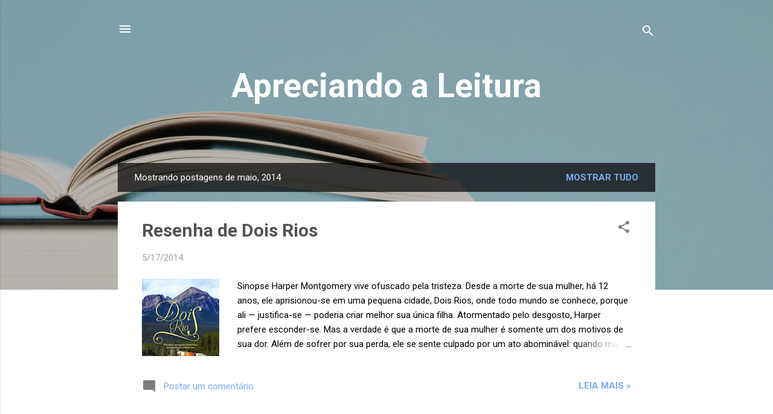

--- FILE ---
content_type: text/html; charset=UTF-8
request_url: https://www.apreciandoaleitura.com/2014/05/
body_size: 28210
content:
<!DOCTYPE html>
<html dir='ltr' lang='pt-BR' xmlns='http://www.w3.org/1999/xhtml' xmlns:b='http://www.google.com/2005/gml/b' xmlns:data='http://www.google.com/2005/gml/data' xmlns:expr='http://www.google.com/2005/gml/expr'>
<head><script language='JavaScript'>
function bloquear(e){return false}
function desbloquear(){return true}
document.onselectstart=new Function ("return false")
if (window.sidebar){document.onmousedown=bloquear
document.onclick=desbloquear}
</script>
<meta content='width=device-width, initial-scale=1' name='viewport'/>
<title>Apreciando a Leitura</title>
<meta content='text/html; charset=UTF-8' http-equiv='Content-Type'/>
<!-- Chrome, Firefox OS and Opera -->
<meta content='#FFFFFF' name='theme-color'/>
<!-- Windows Phone -->
<meta content='#FFFFFF' name='msapplication-navbutton-color'/>
<meta content='blogger' name='generator'/>
<link href='https://www.apreciandoaleitura.com/favicon.ico' rel='icon' type='image/x-icon'/>
<link href='https://www.apreciandoaleitura.com/2014/05/' rel='canonical'/>
<link rel="alternate" type="application/atom+xml" title="Apreciando a Leitura - Atom" href="https://www.apreciandoaleitura.com/feeds/posts/default" />
<link rel="alternate" type="application/rss+xml" title="Apreciando a Leitura - RSS" href="https://www.apreciandoaleitura.com/feeds/posts/default?alt=rss" />
<link rel="service.post" type="application/atom+xml" title="Apreciando a Leitura - Atom" href="https://www.blogger.com/feeds/1955572297461560150/posts/default" />
<!--Can't find substitution for tag [blog.ieCssRetrofitLinks]-->
<meta content='https://www.apreciandoaleitura.com/2014/05/' property='og:url'/>
<meta content='Apreciando a Leitura' property='og:title'/>
<meta content='' property='og:description'/>
<meta content='https://blogger.googleusercontent.com/img/b/R29vZ2xl/AVvXsEhzmh1PkoyUafMOHSDwDOwHkiD5NQ7YBW0wICbfoWZJp-1jgqWNiD21RByMTua5X_lXZ0rCiKHuVhZQYS6i7WbkNeNvirnwUDX84pH76d7h_gTv-KyH7BWr7YEVhRmNJwi0a_VfEE8Q_OQ/w1200-h630-p-k-no-nu/DOIS_RIOS__1377712863P.jpg' property='og:image'/>
<meta content='https://blogger.googleusercontent.com/img/b/R29vZ2xl/AVvXsEiwM-gup6ZHzmFvsHsfWWM4J-rIaQXKi1LQ5-TfJu4xI6mTw9dY9DoFTOJy9Fl5t9S4D1y-9jLD28rhxmTspOfQCgZn_t_y3r1YewcfOY7TZ59gg-vFRAyOR2nbdhfV-eKRgXx-A7HzgTk/w1200-h630-p-k-no-nu/82576450+(1).jpg' property='og:image'/>
<style type='text/css'>@font-face{font-family:'Damion';font-style:normal;font-weight:400;font-display:swap;src:url(//fonts.gstatic.com/s/damion/v15/hv-XlzJ3KEUe_YZkZGw2EzJwV9J-.woff2)format('woff2');unicode-range:U+0100-02BA,U+02BD-02C5,U+02C7-02CC,U+02CE-02D7,U+02DD-02FF,U+0304,U+0308,U+0329,U+1D00-1DBF,U+1E00-1E9F,U+1EF2-1EFF,U+2020,U+20A0-20AB,U+20AD-20C0,U+2113,U+2C60-2C7F,U+A720-A7FF;}@font-face{font-family:'Damion';font-style:normal;font-weight:400;font-display:swap;src:url(//fonts.gstatic.com/s/damion/v15/hv-XlzJ3KEUe_YZkamw2EzJwVw.woff2)format('woff2');unicode-range:U+0000-00FF,U+0131,U+0152-0153,U+02BB-02BC,U+02C6,U+02DA,U+02DC,U+0304,U+0308,U+0329,U+2000-206F,U+20AC,U+2122,U+2191,U+2193,U+2212,U+2215,U+FEFF,U+FFFD;}@font-face{font-family:'Playfair Display';font-style:normal;font-weight:900;font-display:swap;src:url(//fonts.gstatic.com/s/playfairdisplay/v40/nuFvD-vYSZviVYUb_rj3ij__anPXJzDwcbmjWBN2PKfsunDTbtPK-F2qC0usEw.woff2)format('woff2');unicode-range:U+0301,U+0400-045F,U+0490-0491,U+04B0-04B1,U+2116;}@font-face{font-family:'Playfair Display';font-style:normal;font-weight:900;font-display:swap;src:url(//fonts.gstatic.com/s/playfairdisplay/v40/nuFvD-vYSZviVYUb_rj3ij__anPXJzDwcbmjWBN2PKfsunDYbtPK-F2qC0usEw.woff2)format('woff2');unicode-range:U+0102-0103,U+0110-0111,U+0128-0129,U+0168-0169,U+01A0-01A1,U+01AF-01B0,U+0300-0301,U+0303-0304,U+0308-0309,U+0323,U+0329,U+1EA0-1EF9,U+20AB;}@font-face{font-family:'Playfair Display';font-style:normal;font-weight:900;font-display:swap;src:url(//fonts.gstatic.com/s/playfairdisplay/v40/nuFvD-vYSZviVYUb_rj3ij__anPXJzDwcbmjWBN2PKfsunDZbtPK-F2qC0usEw.woff2)format('woff2');unicode-range:U+0100-02BA,U+02BD-02C5,U+02C7-02CC,U+02CE-02D7,U+02DD-02FF,U+0304,U+0308,U+0329,U+1D00-1DBF,U+1E00-1E9F,U+1EF2-1EFF,U+2020,U+20A0-20AB,U+20AD-20C0,U+2113,U+2C60-2C7F,U+A720-A7FF;}@font-face{font-family:'Playfair Display';font-style:normal;font-weight:900;font-display:swap;src:url(//fonts.gstatic.com/s/playfairdisplay/v40/nuFvD-vYSZviVYUb_rj3ij__anPXJzDwcbmjWBN2PKfsunDXbtPK-F2qC0s.woff2)format('woff2');unicode-range:U+0000-00FF,U+0131,U+0152-0153,U+02BB-02BC,U+02C6,U+02DA,U+02DC,U+0304,U+0308,U+0329,U+2000-206F,U+20AC,U+2122,U+2191,U+2193,U+2212,U+2215,U+FEFF,U+FFFD;}@font-face{font-family:'Roboto';font-style:italic;font-weight:300;font-stretch:100%;font-display:swap;src:url(//fonts.gstatic.com/s/roboto/v50/KFOKCnqEu92Fr1Mu53ZEC9_Vu3r1gIhOszmOClHrs6ljXfMMLt_QuAX-k3Yi128m0kN2.woff2)format('woff2');unicode-range:U+0460-052F,U+1C80-1C8A,U+20B4,U+2DE0-2DFF,U+A640-A69F,U+FE2E-FE2F;}@font-face{font-family:'Roboto';font-style:italic;font-weight:300;font-stretch:100%;font-display:swap;src:url(//fonts.gstatic.com/s/roboto/v50/KFOKCnqEu92Fr1Mu53ZEC9_Vu3r1gIhOszmOClHrs6ljXfMMLt_QuAz-k3Yi128m0kN2.woff2)format('woff2');unicode-range:U+0301,U+0400-045F,U+0490-0491,U+04B0-04B1,U+2116;}@font-face{font-family:'Roboto';font-style:italic;font-weight:300;font-stretch:100%;font-display:swap;src:url(//fonts.gstatic.com/s/roboto/v50/KFOKCnqEu92Fr1Mu53ZEC9_Vu3r1gIhOszmOClHrs6ljXfMMLt_QuAT-k3Yi128m0kN2.woff2)format('woff2');unicode-range:U+1F00-1FFF;}@font-face{font-family:'Roboto';font-style:italic;font-weight:300;font-stretch:100%;font-display:swap;src:url(//fonts.gstatic.com/s/roboto/v50/KFOKCnqEu92Fr1Mu53ZEC9_Vu3r1gIhOszmOClHrs6ljXfMMLt_QuAv-k3Yi128m0kN2.woff2)format('woff2');unicode-range:U+0370-0377,U+037A-037F,U+0384-038A,U+038C,U+038E-03A1,U+03A3-03FF;}@font-face{font-family:'Roboto';font-style:italic;font-weight:300;font-stretch:100%;font-display:swap;src:url(//fonts.gstatic.com/s/roboto/v50/KFOKCnqEu92Fr1Mu53ZEC9_Vu3r1gIhOszmOClHrs6ljXfMMLt_QuHT-k3Yi128m0kN2.woff2)format('woff2');unicode-range:U+0302-0303,U+0305,U+0307-0308,U+0310,U+0312,U+0315,U+031A,U+0326-0327,U+032C,U+032F-0330,U+0332-0333,U+0338,U+033A,U+0346,U+034D,U+0391-03A1,U+03A3-03A9,U+03B1-03C9,U+03D1,U+03D5-03D6,U+03F0-03F1,U+03F4-03F5,U+2016-2017,U+2034-2038,U+203C,U+2040,U+2043,U+2047,U+2050,U+2057,U+205F,U+2070-2071,U+2074-208E,U+2090-209C,U+20D0-20DC,U+20E1,U+20E5-20EF,U+2100-2112,U+2114-2115,U+2117-2121,U+2123-214F,U+2190,U+2192,U+2194-21AE,U+21B0-21E5,U+21F1-21F2,U+21F4-2211,U+2213-2214,U+2216-22FF,U+2308-230B,U+2310,U+2319,U+231C-2321,U+2336-237A,U+237C,U+2395,U+239B-23B7,U+23D0,U+23DC-23E1,U+2474-2475,U+25AF,U+25B3,U+25B7,U+25BD,U+25C1,U+25CA,U+25CC,U+25FB,U+266D-266F,U+27C0-27FF,U+2900-2AFF,U+2B0E-2B11,U+2B30-2B4C,U+2BFE,U+3030,U+FF5B,U+FF5D,U+1D400-1D7FF,U+1EE00-1EEFF;}@font-face{font-family:'Roboto';font-style:italic;font-weight:300;font-stretch:100%;font-display:swap;src:url(//fonts.gstatic.com/s/roboto/v50/KFOKCnqEu92Fr1Mu53ZEC9_Vu3r1gIhOszmOClHrs6ljXfMMLt_QuGb-k3Yi128m0kN2.woff2)format('woff2');unicode-range:U+0001-000C,U+000E-001F,U+007F-009F,U+20DD-20E0,U+20E2-20E4,U+2150-218F,U+2190,U+2192,U+2194-2199,U+21AF,U+21E6-21F0,U+21F3,U+2218-2219,U+2299,U+22C4-22C6,U+2300-243F,U+2440-244A,U+2460-24FF,U+25A0-27BF,U+2800-28FF,U+2921-2922,U+2981,U+29BF,U+29EB,U+2B00-2BFF,U+4DC0-4DFF,U+FFF9-FFFB,U+10140-1018E,U+10190-1019C,U+101A0,U+101D0-101FD,U+102E0-102FB,U+10E60-10E7E,U+1D2C0-1D2D3,U+1D2E0-1D37F,U+1F000-1F0FF,U+1F100-1F1AD,U+1F1E6-1F1FF,U+1F30D-1F30F,U+1F315,U+1F31C,U+1F31E,U+1F320-1F32C,U+1F336,U+1F378,U+1F37D,U+1F382,U+1F393-1F39F,U+1F3A7-1F3A8,U+1F3AC-1F3AF,U+1F3C2,U+1F3C4-1F3C6,U+1F3CA-1F3CE,U+1F3D4-1F3E0,U+1F3ED,U+1F3F1-1F3F3,U+1F3F5-1F3F7,U+1F408,U+1F415,U+1F41F,U+1F426,U+1F43F,U+1F441-1F442,U+1F444,U+1F446-1F449,U+1F44C-1F44E,U+1F453,U+1F46A,U+1F47D,U+1F4A3,U+1F4B0,U+1F4B3,U+1F4B9,U+1F4BB,U+1F4BF,U+1F4C8-1F4CB,U+1F4D6,U+1F4DA,U+1F4DF,U+1F4E3-1F4E6,U+1F4EA-1F4ED,U+1F4F7,U+1F4F9-1F4FB,U+1F4FD-1F4FE,U+1F503,U+1F507-1F50B,U+1F50D,U+1F512-1F513,U+1F53E-1F54A,U+1F54F-1F5FA,U+1F610,U+1F650-1F67F,U+1F687,U+1F68D,U+1F691,U+1F694,U+1F698,U+1F6AD,U+1F6B2,U+1F6B9-1F6BA,U+1F6BC,U+1F6C6-1F6CF,U+1F6D3-1F6D7,U+1F6E0-1F6EA,U+1F6F0-1F6F3,U+1F6F7-1F6FC,U+1F700-1F7FF,U+1F800-1F80B,U+1F810-1F847,U+1F850-1F859,U+1F860-1F887,U+1F890-1F8AD,U+1F8B0-1F8BB,U+1F8C0-1F8C1,U+1F900-1F90B,U+1F93B,U+1F946,U+1F984,U+1F996,U+1F9E9,U+1FA00-1FA6F,U+1FA70-1FA7C,U+1FA80-1FA89,U+1FA8F-1FAC6,U+1FACE-1FADC,U+1FADF-1FAE9,U+1FAF0-1FAF8,U+1FB00-1FBFF;}@font-face{font-family:'Roboto';font-style:italic;font-weight:300;font-stretch:100%;font-display:swap;src:url(//fonts.gstatic.com/s/roboto/v50/KFOKCnqEu92Fr1Mu53ZEC9_Vu3r1gIhOszmOClHrs6ljXfMMLt_QuAf-k3Yi128m0kN2.woff2)format('woff2');unicode-range:U+0102-0103,U+0110-0111,U+0128-0129,U+0168-0169,U+01A0-01A1,U+01AF-01B0,U+0300-0301,U+0303-0304,U+0308-0309,U+0323,U+0329,U+1EA0-1EF9,U+20AB;}@font-face{font-family:'Roboto';font-style:italic;font-weight:300;font-stretch:100%;font-display:swap;src:url(//fonts.gstatic.com/s/roboto/v50/KFOKCnqEu92Fr1Mu53ZEC9_Vu3r1gIhOszmOClHrs6ljXfMMLt_QuAb-k3Yi128m0kN2.woff2)format('woff2');unicode-range:U+0100-02BA,U+02BD-02C5,U+02C7-02CC,U+02CE-02D7,U+02DD-02FF,U+0304,U+0308,U+0329,U+1D00-1DBF,U+1E00-1E9F,U+1EF2-1EFF,U+2020,U+20A0-20AB,U+20AD-20C0,U+2113,U+2C60-2C7F,U+A720-A7FF;}@font-face{font-family:'Roboto';font-style:italic;font-weight:300;font-stretch:100%;font-display:swap;src:url(//fonts.gstatic.com/s/roboto/v50/KFOKCnqEu92Fr1Mu53ZEC9_Vu3r1gIhOszmOClHrs6ljXfMMLt_QuAj-k3Yi128m0g.woff2)format('woff2');unicode-range:U+0000-00FF,U+0131,U+0152-0153,U+02BB-02BC,U+02C6,U+02DA,U+02DC,U+0304,U+0308,U+0329,U+2000-206F,U+20AC,U+2122,U+2191,U+2193,U+2212,U+2215,U+FEFF,U+FFFD;}@font-face{font-family:'Roboto';font-style:normal;font-weight:400;font-stretch:100%;font-display:swap;src:url(//fonts.gstatic.com/s/roboto/v50/KFO7CnqEu92Fr1ME7kSn66aGLdTylUAMa3GUBHMdazTgWw.woff2)format('woff2');unicode-range:U+0460-052F,U+1C80-1C8A,U+20B4,U+2DE0-2DFF,U+A640-A69F,U+FE2E-FE2F;}@font-face{font-family:'Roboto';font-style:normal;font-weight:400;font-stretch:100%;font-display:swap;src:url(//fonts.gstatic.com/s/roboto/v50/KFO7CnqEu92Fr1ME7kSn66aGLdTylUAMa3iUBHMdazTgWw.woff2)format('woff2');unicode-range:U+0301,U+0400-045F,U+0490-0491,U+04B0-04B1,U+2116;}@font-face{font-family:'Roboto';font-style:normal;font-weight:400;font-stretch:100%;font-display:swap;src:url(//fonts.gstatic.com/s/roboto/v50/KFO7CnqEu92Fr1ME7kSn66aGLdTylUAMa3CUBHMdazTgWw.woff2)format('woff2');unicode-range:U+1F00-1FFF;}@font-face{font-family:'Roboto';font-style:normal;font-weight:400;font-stretch:100%;font-display:swap;src:url(//fonts.gstatic.com/s/roboto/v50/KFO7CnqEu92Fr1ME7kSn66aGLdTylUAMa3-UBHMdazTgWw.woff2)format('woff2');unicode-range:U+0370-0377,U+037A-037F,U+0384-038A,U+038C,U+038E-03A1,U+03A3-03FF;}@font-face{font-family:'Roboto';font-style:normal;font-weight:400;font-stretch:100%;font-display:swap;src:url(//fonts.gstatic.com/s/roboto/v50/KFO7CnqEu92Fr1ME7kSn66aGLdTylUAMawCUBHMdazTgWw.woff2)format('woff2');unicode-range:U+0302-0303,U+0305,U+0307-0308,U+0310,U+0312,U+0315,U+031A,U+0326-0327,U+032C,U+032F-0330,U+0332-0333,U+0338,U+033A,U+0346,U+034D,U+0391-03A1,U+03A3-03A9,U+03B1-03C9,U+03D1,U+03D5-03D6,U+03F0-03F1,U+03F4-03F5,U+2016-2017,U+2034-2038,U+203C,U+2040,U+2043,U+2047,U+2050,U+2057,U+205F,U+2070-2071,U+2074-208E,U+2090-209C,U+20D0-20DC,U+20E1,U+20E5-20EF,U+2100-2112,U+2114-2115,U+2117-2121,U+2123-214F,U+2190,U+2192,U+2194-21AE,U+21B0-21E5,U+21F1-21F2,U+21F4-2211,U+2213-2214,U+2216-22FF,U+2308-230B,U+2310,U+2319,U+231C-2321,U+2336-237A,U+237C,U+2395,U+239B-23B7,U+23D0,U+23DC-23E1,U+2474-2475,U+25AF,U+25B3,U+25B7,U+25BD,U+25C1,U+25CA,U+25CC,U+25FB,U+266D-266F,U+27C0-27FF,U+2900-2AFF,U+2B0E-2B11,U+2B30-2B4C,U+2BFE,U+3030,U+FF5B,U+FF5D,U+1D400-1D7FF,U+1EE00-1EEFF;}@font-face{font-family:'Roboto';font-style:normal;font-weight:400;font-stretch:100%;font-display:swap;src:url(//fonts.gstatic.com/s/roboto/v50/KFO7CnqEu92Fr1ME7kSn66aGLdTylUAMaxKUBHMdazTgWw.woff2)format('woff2');unicode-range:U+0001-000C,U+000E-001F,U+007F-009F,U+20DD-20E0,U+20E2-20E4,U+2150-218F,U+2190,U+2192,U+2194-2199,U+21AF,U+21E6-21F0,U+21F3,U+2218-2219,U+2299,U+22C4-22C6,U+2300-243F,U+2440-244A,U+2460-24FF,U+25A0-27BF,U+2800-28FF,U+2921-2922,U+2981,U+29BF,U+29EB,U+2B00-2BFF,U+4DC0-4DFF,U+FFF9-FFFB,U+10140-1018E,U+10190-1019C,U+101A0,U+101D0-101FD,U+102E0-102FB,U+10E60-10E7E,U+1D2C0-1D2D3,U+1D2E0-1D37F,U+1F000-1F0FF,U+1F100-1F1AD,U+1F1E6-1F1FF,U+1F30D-1F30F,U+1F315,U+1F31C,U+1F31E,U+1F320-1F32C,U+1F336,U+1F378,U+1F37D,U+1F382,U+1F393-1F39F,U+1F3A7-1F3A8,U+1F3AC-1F3AF,U+1F3C2,U+1F3C4-1F3C6,U+1F3CA-1F3CE,U+1F3D4-1F3E0,U+1F3ED,U+1F3F1-1F3F3,U+1F3F5-1F3F7,U+1F408,U+1F415,U+1F41F,U+1F426,U+1F43F,U+1F441-1F442,U+1F444,U+1F446-1F449,U+1F44C-1F44E,U+1F453,U+1F46A,U+1F47D,U+1F4A3,U+1F4B0,U+1F4B3,U+1F4B9,U+1F4BB,U+1F4BF,U+1F4C8-1F4CB,U+1F4D6,U+1F4DA,U+1F4DF,U+1F4E3-1F4E6,U+1F4EA-1F4ED,U+1F4F7,U+1F4F9-1F4FB,U+1F4FD-1F4FE,U+1F503,U+1F507-1F50B,U+1F50D,U+1F512-1F513,U+1F53E-1F54A,U+1F54F-1F5FA,U+1F610,U+1F650-1F67F,U+1F687,U+1F68D,U+1F691,U+1F694,U+1F698,U+1F6AD,U+1F6B2,U+1F6B9-1F6BA,U+1F6BC,U+1F6C6-1F6CF,U+1F6D3-1F6D7,U+1F6E0-1F6EA,U+1F6F0-1F6F3,U+1F6F7-1F6FC,U+1F700-1F7FF,U+1F800-1F80B,U+1F810-1F847,U+1F850-1F859,U+1F860-1F887,U+1F890-1F8AD,U+1F8B0-1F8BB,U+1F8C0-1F8C1,U+1F900-1F90B,U+1F93B,U+1F946,U+1F984,U+1F996,U+1F9E9,U+1FA00-1FA6F,U+1FA70-1FA7C,U+1FA80-1FA89,U+1FA8F-1FAC6,U+1FACE-1FADC,U+1FADF-1FAE9,U+1FAF0-1FAF8,U+1FB00-1FBFF;}@font-face{font-family:'Roboto';font-style:normal;font-weight:400;font-stretch:100%;font-display:swap;src:url(//fonts.gstatic.com/s/roboto/v50/KFO7CnqEu92Fr1ME7kSn66aGLdTylUAMa3OUBHMdazTgWw.woff2)format('woff2');unicode-range:U+0102-0103,U+0110-0111,U+0128-0129,U+0168-0169,U+01A0-01A1,U+01AF-01B0,U+0300-0301,U+0303-0304,U+0308-0309,U+0323,U+0329,U+1EA0-1EF9,U+20AB;}@font-face{font-family:'Roboto';font-style:normal;font-weight:400;font-stretch:100%;font-display:swap;src:url(//fonts.gstatic.com/s/roboto/v50/KFO7CnqEu92Fr1ME7kSn66aGLdTylUAMa3KUBHMdazTgWw.woff2)format('woff2');unicode-range:U+0100-02BA,U+02BD-02C5,U+02C7-02CC,U+02CE-02D7,U+02DD-02FF,U+0304,U+0308,U+0329,U+1D00-1DBF,U+1E00-1E9F,U+1EF2-1EFF,U+2020,U+20A0-20AB,U+20AD-20C0,U+2113,U+2C60-2C7F,U+A720-A7FF;}@font-face{font-family:'Roboto';font-style:normal;font-weight:400;font-stretch:100%;font-display:swap;src:url(//fonts.gstatic.com/s/roboto/v50/KFO7CnqEu92Fr1ME7kSn66aGLdTylUAMa3yUBHMdazQ.woff2)format('woff2');unicode-range:U+0000-00FF,U+0131,U+0152-0153,U+02BB-02BC,U+02C6,U+02DA,U+02DC,U+0304,U+0308,U+0329,U+2000-206F,U+20AC,U+2122,U+2191,U+2193,U+2212,U+2215,U+FEFF,U+FFFD;}@font-face{font-family:'Roboto';font-style:normal;font-weight:700;font-stretch:100%;font-display:swap;src:url(//fonts.gstatic.com/s/roboto/v50/KFO7CnqEu92Fr1ME7kSn66aGLdTylUAMa3GUBHMdazTgWw.woff2)format('woff2');unicode-range:U+0460-052F,U+1C80-1C8A,U+20B4,U+2DE0-2DFF,U+A640-A69F,U+FE2E-FE2F;}@font-face{font-family:'Roboto';font-style:normal;font-weight:700;font-stretch:100%;font-display:swap;src:url(//fonts.gstatic.com/s/roboto/v50/KFO7CnqEu92Fr1ME7kSn66aGLdTylUAMa3iUBHMdazTgWw.woff2)format('woff2');unicode-range:U+0301,U+0400-045F,U+0490-0491,U+04B0-04B1,U+2116;}@font-face{font-family:'Roboto';font-style:normal;font-weight:700;font-stretch:100%;font-display:swap;src:url(//fonts.gstatic.com/s/roboto/v50/KFO7CnqEu92Fr1ME7kSn66aGLdTylUAMa3CUBHMdazTgWw.woff2)format('woff2');unicode-range:U+1F00-1FFF;}@font-face{font-family:'Roboto';font-style:normal;font-weight:700;font-stretch:100%;font-display:swap;src:url(//fonts.gstatic.com/s/roboto/v50/KFO7CnqEu92Fr1ME7kSn66aGLdTylUAMa3-UBHMdazTgWw.woff2)format('woff2');unicode-range:U+0370-0377,U+037A-037F,U+0384-038A,U+038C,U+038E-03A1,U+03A3-03FF;}@font-face{font-family:'Roboto';font-style:normal;font-weight:700;font-stretch:100%;font-display:swap;src:url(//fonts.gstatic.com/s/roboto/v50/KFO7CnqEu92Fr1ME7kSn66aGLdTylUAMawCUBHMdazTgWw.woff2)format('woff2');unicode-range:U+0302-0303,U+0305,U+0307-0308,U+0310,U+0312,U+0315,U+031A,U+0326-0327,U+032C,U+032F-0330,U+0332-0333,U+0338,U+033A,U+0346,U+034D,U+0391-03A1,U+03A3-03A9,U+03B1-03C9,U+03D1,U+03D5-03D6,U+03F0-03F1,U+03F4-03F5,U+2016-2017,U+2034-2038,U+203C,U+2040,U+2043,U+2047,U+2050,U+2057,U+205F,U+2070-2071,U+2074-208E,U+2090-209C,U+20D0-20DC,U+20E1,U+20E5-20EF,U+2100-2112,U+2114-2115,U+2117-2121,U+2123-214F,U+2190,U+2192,U+2194-21AE,U+21B0-21E5,U+21F1-21F2,U+21F4-2211,U+2213-2214,U+2216-22FF,U+2308-230B,U+2310,U+2319,U+231C-2321,U+2336-237A,U+237C,U+2395,U+239B-23B7,U+23D0,U+23DC-23E1,U+2474-2475,U+25AF,U+25B3,U+25B7,U+25BD,U+25C1,U+25CA,U+25CC,U+25FB,U+266D-266F,U+27C0-27FF,U+2900-2AFF,U+2B0E-2B11,U+2B30-2B4C,U+2BFE,U+3030,U+FF5B,U+FF5D,U+1D400-1D7FF,U+1EE00-1EEFF;}@font-face{font-family:'Roboto';font-style:normal;font-weight:700;font-stretch:100%;font-display:swap;src:url(//fonts.gstatic.com/s/roboto/v50/KFO7CnqEu92Fr1ME7kSn66aGLdTylUAMaxKUBHMdazTgWw.woff2)format('woff2');unicode-range:U+0001-000C,U+000E-001F,U+007F-009F,U+20DD-20E0,U+20E2-20E4,U+2150-218F,U+2190,U+2192,U+2194-2199,U+21AF,U+21E6-21F0,U+21F3,U+2218-2219,U+2299,U+22C4-22C6,U+2300-243F,U+2440-244A,U+2460-24FF,U+25A0-27BF,U+2800-28FF,U+2921-2922,U+2981,U+29BF,U+29EB,U+2B00-2BFF,U+4DC0-4DFF,U+FFF9-FFFB,U+10140-1018E,U+10190-1019C,U+101A0,U+101D0-101FD,U+102E0-102FB,U+10E60-10E7E,U+1D2C0-1D2D3,U+1D2E0-1D37F,U+1F000-1F0FF,U+1F100-1F1AD,U+1F1E6-1F1FF,U+1F30D-1F30F,U+1F315,U+1F31C,U+1F31E,U+1F320-1F32C,U+1F336,U+1F378,U+1F37D,U+1F382,U+1F393-1F39F,U+1F3A7-1F3A8,U+1F3AC-1F3AF,U+1F3C2,U+1F3C4-1F3C6,U+1F3CA-1F3CE,U+1F3D4-1F3E0,U+1F3ED,U+1F3F1-1F3F3,U+1F3F5-1F3F7,U+1F408,U+1F415,U+1F41F,U+1F426,U+1F43F,U+1F441-1F442,U+1F444,U+1F446-1F449,U+1F44C-1F44E,U+1F453,U+1F46A,U+1F47D,U+1F4A3,U+1F4B0,U+1F4B3,U+1F4B9,U+1F4BB,U+1F4BF,U+1F4C8-1F4CB,U+1F4D6,U+1F4DA,U+1F4DF,U+1F4E3-1F4E6,U+1F4EA-1F4ED,U+1F4F7,U+1F4F9-1F4FB,U+1F4FD-1F4FE,U+1F503,U+1F507-1F50B,U+1F50D,U+1F512-1F513,U+1F53E-1F54A,U+1F54F-1F5FA,U+1F610,U+1F650-1F67F,U+1F687,U+1F68D,U+1F691,U+1F694,U+1F698,U+1F6AD,U+1F6B2,U+1F6B9-1F6BA,U+1F6BC,U+1F6C6-1F6CF,U+1F6D3-1F6D7,U+1F6E0-1F6EA,U+1F6F0-1F6F3,U+1F6F7-1F6FC,U+1F700-1F7FF,U+1F800-1F80B,U+1F810-1F847,U+1F850-1F859,U+1F860-1F887,U+1F890-1F8AD,U+1F8B0-1F8BB,U+1F8C0-1F8C1,U+1F900-1F90B,U+1F93B,U+1F946,U+1F984,U+1F996,U+1F9E9,U+1FA00-1FA6F,U+1FA70-1FA7C,U+1FA80-1FA89,U+1FA8F-1FAC6,U+1FACE-1FADC,U+1FADF-1FAE9,U+1FAF0-1FAF8,U+1FB00-1FBFF;}@font-face{font-family:'Roboto';font-style:normal;font-weight:700;font-stretch:100%;font-display:swap;src:url(//fonts.gstatic.com/s/roboto/v50/KFO7CnqEu92Fr1ME7kSn66aGLdTylUAMa3OUBHMdazTgWw.woff2)format('woff2');unicode-range:U+0102-0103,U+0110-0111,U+0128-0129,U+0168-0169,U+01A0-01A1,U+01AF-01B0,U+0300-0301,U+0303-0304,U+0308-0309,U+0323,U+0329,U+1EA0-1EF9,U+20AB;}@font-face{font-family:'Roboto';font-style:normal;font-weight:700;font-stretch:100%;font-display:swap;src:url(//fonts.gstatic.com/s/roboto/v50/KFO7CnqEu92Fr1ME7kSn66aGLdTylUAMa3KUBHMdazTgWw.woff2)format('woff2');unicode-range:U+0100-02BA,U+02BD-02C5,U+02C7-02CC,U+02CE-02D7,U+02DD-02FF,U+0304,U+0308,U+0329,U+1D00-1DBF,U+1E00-1E9F,U+1EF2-1EFF,U+2020,U+20A0-20AB,U+20AD-20C0,U+2113,U+2C60-2C7F,U+A720-A7FF;}@font-face{font-family:'Roboto';font-style:normal;font-weight:700;font-stretch:100%;font-display:swap;src:url(//fonts.gstatic.com/s/roboto/v50/KFO7CnqEu92Fr1ME7kSn66aGLdTylUAMa3yUBHMdazQ.woff2)format('woff2');unicode-range:U+0000-00FF,U+0131,U+0152-0153,U+02BB-02BC,U+02C6,U+02DA,U+02DC,U+0304,U+0308,U+0329,U+2000-206F,U+20AC,U+2122,U+2191,U+2193,U+2212,U+2215,U+FEFF,U+FFFD;}</style>
<style id='page-skin-1' type='text/css'><!--
/*! normalize.css v3.0.1 | MIT License | git.io/normalize */html{font-family:sans-serif;-ms-text-size-adjust:100%;-webkit-text-size-adjust:100%}body{margin:0}article,aside,details,figcaption,figure,footer,header,hgroup,main,nav,section,summary{display:block}audio,canvas,progress,video{display:inline-block;vertical-align:baseline}audio:not([controls]){display:none;height:0}[hidden],template{display:none}a{background:transparent}a:active,a:hover{outline:0}abbr[title]{border-bottom:1px dotted}b,strong{font-weight:bold}dfn{font-style:italic}h1{font-size:2em;margin:.67em 0}mark{background:#ff0;color:#000}small{font-size:80%}sub,sup{font-size:75%;line-height:0;position:relative;vertical-align:baseline}sup{top:-0.5em}sub{bottom:-0.25em}img{border:0}svg:not(:root){overflow:hidden}figure{margin:1em 40px}hr{-moz-box-sizing:content-box;box-sizing:content-box;height:0}pre{overflow:auto}code,kbd,pre,samp{font-family:monospace,monospace;font-size:1em}button,input,optgroup,select,textarea{color:inherit;font:inherit;margin:0}button{overflow:visible}button,select{text-transform:none}button,html input[type="button"],input[type="reset"],input[type="submit"]{-webkit-appearance:button;cursor:pointer}button[disabled],html input[disabled]{cursor:default}button::-moz-focus-inner,input::-moz-focus-inner{border:0;padding:0}input{line-height:normal}input[type="checkbox"],input[type="radio"]{box-sizing:border-box;padding:0}input[type="number"]::-webkit-inner-spin-button,input[type="number"]::-webkit-outer-spin-button{height:auto}input[type="search"]{-webkit-appearance:textfield;-moz-box-sizing:content-box;-webkit-box-sizing:content-box;box-sizing:content-box}input[type="search"]::-webkit-search-cancel-button,input[type="search"]::-webkit-search-decoration{-webkit-appearance:none}fieldset{border:1px solid #c0c0c0;margin:0 2px;padding:.35em .625em .75em}legend{border:0;padding:0}textarea{overflow:auto}optgroup{font-weight:bold}table{border-collapse:collapse;border-spacing:0}td,th{padding:0}
/*!************************************************
* Blogger Template Style
* Name: Contempo
**************************************************/
body{
overflow-wrap:break-word;
word-break:break-word;
word-wrap:break-word
}
.hidden{
display:none
}
.invisible{
visibility:hidden
}
.container::after,.float-container::after{
clear:both;
content:"";
display:table
}
.clearboth{
clear:both
}
#comments .comment .comment-actions,.subscribe-popup .FollowByEmail .follow-by-email-submit,.widget.Profile .profile-link,.widget.Profile .profile-link.visit-profile{
background:0 0;
border:0;
box-shadow:none;
color:#7BAAF7;
cursor:pointer;
font-size:14px;
font-weight:700;
outline:0;
text-decoration:none;
text-transform:uppercase;
width:auto
}
.dim-overlay{
background-color:rgba(0,0,0,.54);
height:100vh;
left:0;
position:fixed;
top:0;
width:100%
}
#sharing-dim-overlay{
background-color:transparent
}
input::-ms-clear{
display:none
}
.blogger-logo,.svg-icon-24.blogger-logo{
fill:#ff9800;
opacity:1
}
.loading-spinner-large{
-webkit-animation:mspin-rotate 1.568s infinite linear;
animation:mspin-rotate 1.568s infinite linear;
height:48px;
overflow:hidden;
position:absolute;
width:48px;
z-index:200
}
.loading-spinner-large>div{
-webkit-animation:mspin-revrot 5332ms infinite steps(4);
animation:mspin-revrot 5332ms infinite steps(4)
}
.loading-spinner-large>div>div{
-webkit-animation:mspin-singlecolor-large-film 1333ms infinite steps(81);
animation:mspin-singlecolor-large-film 1333ms infinite steps(81);
background-size:100%;
height:48px;
width:3888px
}
.mspin-black-large>div>div,.mspin-grey_54-large>div>div{
background-image:url(https://www.blogblog.com/indie/mspin_black_large.svg)
}
.mspin-white-large>div>div{
background-image:url(https://www.blogblog.com/indie/mspin_white_large.svg)
}
.mspin-grey_54-large{
opacity:.54
}
@-webkit-keyframes mspin-singlecolor-large-film{
from{
-webkit-transform:translateX(0);
transform:translateX(0)
}
to{
-webkit-transform:translateX(-3888px);
transform:translateX(-3888px)
}
}
@keyframes mspin-singlecolor-large-film{
from{
-webkit-transform:translateX(0);
transform:translateX(0)
}
to{
-webkit-transform:translateX(-3888px);
transform:translateX(-3888px)
}
}
@-webkit-keyframes mspin-rotate{
from{
-webkit-transform:rotate(0);
transform:rotate(0)
}
to{
-webkit-transform:rotate(360deg);
transform:rotate(360deg)
}
}
@keyframes mspin-rotate{
from{
-webkit-transform:rotate(0);
transform:rotate(0)
}
to{
-webkit-transform:rotate(360deg);
transform:rotate(360deg)
}
}
@-webkit-keyframes mspin-revrot{
from{
-webkit-transform:rotate(0);
transform:rotate(0)
}
to{
-webkit-transform:rotate(-360deg);
transform:rotate(-360deg)
}
}
@keyframes mspin-revrot{
from{
-webkit-transform:rotate(0);
transform:rotate(0)
}
to{
-webkit-transform:rotate(-360deg);
transform:rotate(-360deg)
}
}
.skip-navigation{
background-color:#fff;
box-sizing:border-box;
color:#000;
display:block;
height:0;
left:0;
line-height:50px;
overflow:hidden;
padding-top:0;
position:fixed;
text-align:center;
top:0;
-webkit-transition:box-shadow .3s,height .3s,padding-top .3s;
transition:box-shadow .3s,height .3s,padding-top .3s;
width:100%;
z-index:900
}
.skip-navigation:focus{
box-shadow:0 4px 5px 0 rgba(0,0,0,.14),0 1px 10px 0 rgba(0,0,0,.12),0 2px 4px -1px rgba(0,0,0,.2);
height:50px
}
#main{
outline:0
}
.main-heading{
position:absolute;
clip:rect(1px,1px,1px,1px);
padding:0;
border:0;
height:1px;
width:1px;
overflow:hidden
}
.Attribution{
margin-top:1em;
text-align:center
}
.Attribution .blogger img,.Attribution .blogger svg{
vertical-align:bottom
}
.Attribution .blogger img{
margin-right:.5em
}
.Attribution div{
line-height:24px;
margin-top:.5em
}
.Attribution .copyright,.Attribution .image-attribution{
font-size:.7em;
margin-top:1.5em
}
.BLOG_mobile_video_class{
display:none
}
.bg-photo{
background-attachment:scroll!important
}
body .CSS_LIGHTBOX{
z-index:900
}
.extendable .show-less,.extendable .show-more{
border-color:#7BAAF7;
color:#7BAAF7;
margin-top:8px
}
.extendable .show-less.hidden,.extendable .show-more.hidden{
display:none
}
.inline-ad{
display:none;
max-width:100%;
overflow:hidden
}
.adsbygoogle{
display:block
}
#cookieChoiceInfo{
bottom:0;
top:auto
}
iframe.b-hbp-video{
border:0
}
.post-body img{
max-width:100%
}
.post-body iframe{
max-width:100%
}
.post-body a[imageanchor="1"]{
display:inline-block
}
.byline{
margin-right:1em
}
.byline:last-child{
margin-right:0
}
.link-copied-dialog{
max-width:520px;
outline:0
}
.link-copied-dialog .modal-dialog-buttons{
margin-top:8px
}
.link-copied-dialog .goog-buttonset-default{
background:0 0;
border:0
}
.link-copied-dialog .goog-buttonset-default:focus{
outline:0
}
.paging-control-container{
margin-bottom:16px
}
.paging-control-container .paging-control{
display:inline-block
}
.paging-control-container .comment-range-text::after,.paging-control-container .paging-control{
color:#7BAAF7
}
.paging-control-container .comment-range-text,.paging-control-container .paging-control{
margin-right:8px
}
.paging-control-container .comment-range-text::after,.paging-control-container .paging-control::after{
content:"\b7";
cursor:default;
padding-left:8px;
pointer-events:none
}
.paging-control-container .comment-range-text:last-child::after,.paging-control-container .paging-control:last-child::after{
content:none
}
.byline.reactions iframe{
height:20px
}
.b-notification{
color:#000;
background-color:#fff;
border-bottom:solid 1px #000;
box-sizing:border-box;
padding:16px 32px;
text-align:center
}
.b-notification.visible{
-webkit-transition:margin-top .3s cubic-bezier(.4,0,.2,1);
transition:margin-top .3s cubic-bezier(.4,0,.2,1)
}
.b-notification.invisible{
position:absolute
}
.b-notification-close{
position:absolute;
right:8px;
top:8px
}
.no-posts-message{
line-height:40px;
text-align:center
}
@media screen and (max-width:800px){
body.item-view .post-body a[imageanchor="1"][style*="float: left;"],body.item-view .post-body a[imageanchor="1"][style*="float: right;"]{
float:none!important;
clear:none!important
}
body.item-view .post-body a[imageanchor="1"] img{
display:block;
height:auto;
margin:0 auto
}
body.item-view .post-body>.separator:first-child>a[imageanchor="1"]:first-child{
margin-top:20px
}
.post-body a[imageanchor]{
display:block
}
body.item-view .post-body a[imageanchor="1"]{
margin-left:0!important;
margin-right:0!important
}
body.item-view .post-body a[imageanchor="1"]+a[imageanchor="1"]{
margin-top:16px
}
}
.item-control{
display:none
}
#comments{
border-top:1px dashed rgba(0,0,0,.54);
margin-top:20px;
padding:20px
}
#comments .comment-thread ol{
margin:0;
padding-left:0;
padding-left:0
}
#comments .comment .comment-replybox-single,#comments .comment-thread .comment-replies{
margin-left:60px
}
#comments .comment-thread .thread-count{
display:none
}
#comments .comment{
list-style-type:none;
padding:0 0 30px;
position:relative
}
#comments .comment .comment{
padding-bottom:8px
}
.comment .avatar-image-container{
position:absolute
}
.comment .avatar-image-container img{
border-radius:50%
}
.avatar-image-container svg,.comment .avatar-image-container .avatar-icon{
border-radius:50%;
border:solid 1px #7d7d7d;
box-sizing:border-box;
fill:#7d7d7d;
height:35px;
margin:0;
padding:7px;
width:35px
}
.comment .comment-block{
margin-top:10px;
margin-left:60px;
padding-bottom:0
}
#comments .comment-author-header-wrapper{
margin-left:40px
}
#comments .comment .thread-expanded .comment-block{
padding-bottom:20px
}
#comments .comment .comment-header .user,#comments .comment .comment-header .user a{
color:#535353;
font-style:normal;
font-weight:700
}
#comments .comment .comment-actions{
bottom:0;
margin-bottom:15px;
position:absolute
}
#comments .comment .comment-actions>*{
margin-right:8px
}
#comments .comment .comment-header .datetime{
bottom:0;
color:rgba(83,83,83,.54);
display:inline-block;
font-size:13px;
font-style:italic;
margin-left:8px
}
#comments .comment .comment-footer .comment-timestamp a,#comments .comment .comment-header .datetime a{
color:rgba(83,83,83,.54)
}
#comments .comment .comment-content,.comment .comment-body{
margin-top:12px;
word-break:break-word
}
.comment-body{
margin-bottom:12px
}
#comments.embed[data-num-comments="0"]{
border:0;
margin-top:0;
padding-top:0
}
#comments.embed[data-num-comments="0"] #comment-post-message,#comments.embed[data-num-comments="0"] div.comment-form>p,#comments.embed[data-num-comments="0"] p.comment-footer{
display:none
}
#comment-editor-src{
display:none
}
.comments .comments-content .loadmore.loaded{
max-height:0;
opacity:0;
overflow:hidden
}
.extendable .remaining-items{
height:0;
overflow:hidden;
-webkit-transition:height .3s cubic-bezier(.4,0,.2,1);
transition:height .3s cubic-bezier(.4,0,.2,1)
}
.extendable .remaining-items.expanded{
height:auto
}
.svg-icon-24,.svg-icon-24-button{
cursor:pointer;
height:24px;
width:24px;
min-width:24px
}
.touch-icon{
margin:-12px;
padding:12px
}
.touch-icon:active,.touch-icon:focus{
background-color:rgba(153,153,153,.4);
border-radius:50%
}
svg:not(:root).touch-icon{
overflow:visible
}
html[dir=rtl] .rtl-reversible-icon{
-webkit-transform:scaleX(-1);
-ms-transform:scaleX(-1);
transform:scaleX(-1)
}
.svg-icon-24-button,.touch-icon-button{
background:0 0;
border:0;
margin:0;
outline:0;
padding:0
}
.touch-icon-button .touch-icon:active,.touch-icon-button .touch-icon:focus{
background-color:transparent
}
.touch-icon-button:active .touch-icon,.touch-icon-button:focus .touch-icon{
background-color:rgba(153,153,153,.4);
border-radius:50%
}
.Profile .default-avatar-wrapper .avatar-icon{
border-radius:50%;
border:solid 1px #7d7d7d;
box-sizing:border-box;
fill:#7d7d7d;
margin:0
}
.Profile .individual .default-avatar-wrapper .avatar-icon{
padding:25px
}
.Profile .individual .avatar-icon,.Profile .individual .profile-img{
height:120px;
width:120px
}
.Profile .team .default-avatar-wrapper .avatar-icon{
padding:8px
}
.Profile .team .avatar-icon,.Profile .team .default-avatar-wrapper,.Profile .team .profile-img{
height:40px;
width:40px
}
.snippet-container{
margin:0;
position:relative;
overflow:hidden
}
.snippet-fade{
bottom:0;
box-sizing:border-box;
position:absolute;
width:96px
}
.snippet-fade{
right:0
}
.snippet-fade:after{
content:"\2026"
}
.snippet-fade:after{
float:right
}
.post-bottom{
-webkit-box-align:center;
-webkit-align-items:center;
-ms-flex-align:center;
align-items:center;
display:-webkit-box;
display:-webkit-flex;
display:-ms-flexbox;
display:flex;
-webkit-flex-wrap:wrap;
-ms-flex-wrap:wrap;
flex-wrap:wrap
}
.post-footer{
-webkit-box-flex:1;
-webkit-flex:1 1 auto;
-ms-flex:1 1 auto;
flex:1 1 auto;
-webkit-flex-wrap:wrap;
-ms-flex-wrap:wrap;
flex-wrap:wrap;
-webkit-box-ordinal-group:2;
-webkit-order:1;
-ms-flex-order:1;
order:1
}
.post-footer>*{
-webkit-box-flex:0;
-webkit-flex:0 1 auto;
-ms-flex:0 1 auto;
flex:0 1 auto
}
.post-footer .byline:last-child{
margin-right:1em
}
.jump-link{
-webkit-box-flex:0;
-webkit-flex:0 0 auto;
-ms-flex:0 0 auto;
flex:0 0 auto;
-webkit-box-ordinal-group:3;
-webkit-order:2;
-ms-flex-order:2;
order:2
}
.centered-top-container.sticky{
left:0;
position:fixed;
right:0;
top:0;
width:auto;
z-index:50;
-webkit-transition-property:opacity,-webkit-transform;
transition-property:opacity,-webkit-transform;
transition-property:transform,opacity;
transition-property:transform,opacity,-webkit-transform;
-webkit-transition-duration:.2s;
transition-duration:.2s;
-webkit-transition-timing-function:cubic-bezier(.4,0,.2,1);
transition-timing-function:cubic-bezier(.4,0,.2,1)
}
.centered-top-placeholder{
display:none
}
.collapsed-header .centered-top-placeholder{
display:block
}
.centered-top-container .Header .replaced h1,.centered-top-placeholder .Header .replaced h1{
display:none
}
.centered-top-container.sticky .Header .replaced h1{
display:block
}
.centered-top-container.sticky .Header .header-widget{
background:0 0
}
.centered-top-container.sticky .Header .header-image-wrapper{
display:none
}
.centered-top-container img,.centered-top-placeholder img{
max-width:100%
}
.collapsible{
-webkit-transition:height .3s cubic-bezier(.4,0,.2,1);
transition:height .3s cubic-bezier(.4,0,.2,1)
}
.collapsible,.collapsible>summary{
display:block;
overflow:hidden
}
.collapsible>:not(summary){
display:none
}
.collapsible[open]>:not(summary){
display:block
}
.collapsible:focus,.collapsible>summary:focus{
outline:0
}
.collapsible>summary{
cursor:pointer;
display:block;
padding:0
}
.collapsible:focus>summary,.collapsible>summary:focus{
background-color:transparent
}
.collapsible>summary::-webkit-details-marker{
display:none
}
.collapsible-title{
-webkit-box-align:center;
-webkit-align-items:center;
-ms-flex-align:center;
align-items:center;
display:-webkit-box;
display:-webkit-flex;
display:-ms-flexbox;
display:flex
}
.collapsible-title .title{
-webkit-box-flex:1;
-webkit-flex:1 1 auto;
-ms-flex:1 1 auto;
flex:1 1 auto;
-webkit-box-ordinal-group:1;
-webkit-order:0;
-ms-flex-order:0;
order:0;
overflow:hidden;
text-overflow:ellipsis;
white-space:nowrap
}
.collapsible-title .chevron-down,.collapsible[open] .collapsible-title .chevron-up{
display:block
}
.collapsible-title .chevron-up,.collapsible[open] .collapsible-title .chevron-down{
display:none
}
.flat-button{
cursor:pointer;
display:inline-block;
font-weight:700;
text-transform:uppercase;
border-radius:2px;
padding:8px;
margin:-8px
}
.flat-icon-button{
background:0 0;
border:0;
margin:0;
outline:0;
padding:0;
margin:-12px;
padding:12px;
cursor:pointer;
box-sizing:content-box;
display:inline-block;
line-height:0
}
.flat-icon-button,.flat-icon-button .splash-wrapper{
border-radius:50%
}
.flat-icon-button .splash.animate{
-webkit-animation-duration:.3s;
animation-duration:.3s
}
.overflowable-container{
max-height:46px;
overflow:hidden;
position:relative
}
.overflow-button{
cursor:pointer
}
#overflowable-dim-overlay{
background:0 0
}
.overflow-popup{
box-shadow:0 2px 2px 0 rgba(0,0,0,.14),0 3px 1px -2px rgba(0,0,0,.2),0 1px 5px 0 rgba(0,0,0,.12);
background-color:#FFFFFF;
left:0;
max-width:calc(100% - 32px);
position:absolute;
top:0;
visibility:hidden;
z-index:101
}
.overflow-popup ul{
list-style:none
}
.overflow-popup .tabs li,.overflow-popup li{
display:block;
height:auto
}
.overflow-popup .tabs li{
padding-left:0;
padding-right:0
}
.overflow-button.hidden,.overflow-popup .tabs li.hidden,.overflow-popup li.hidden{
display:none
}
.pill-button{
background:0 0;
border:1px solid;
border-radius:12px;
cursor:pointer;
display:inline-block;
padding:4px 16px;
text-transform:uppercase
}
.ripple{
position:relative
}
.ripple>*{
z-index:1
}
.splash-wrapper{
bottom:0;
left:0;
overflow:hidden;
pointer-events:none;
position:absolute;
right:0;
top:0;
z-index:0
}
.splash{
background:#ccc;
border-radius:100%;
display:block;
opacity:.6;
position:absolute;
-webkit-transform:scale(0);
-ms-transform:scale(0);
transform:scale(0)
}
.splash.animate{
-webkit-animation:ripple-effect .4s linear;
animation:ripple-effect .4s linear
}
@-webkit-keyframes ripple-effect{
100%{
opacity:0;
-webkit-transform:scale(2.5);
transform:scale(2.5)
}
}
@keyframes ripple-effect{
100%{
opacity:0;
-webkit-transform:scale(2.5);
transform:scale(2.5)
}
}
.search{
display:-webkit-box;
display:-webkit-flex;
display:-ms-flexbox;
display:flex;
line-height:24px;
width:24px
}
.search.focused{
width:100%
}
.search.focused .section{
width:100%
}
.search form{
z-index:101
}
.search h3{
display:none
}
.search form{
display:-webkit-box;
display:-webkit-flex;
display:-ms-flexbox;
display:flex;
-webkit-box-flex:1;
-webkit-flex:1 0 0;
-ms-flex:1 0 0px;
flex:1 0 0;
border-bottom:solid 1px transparent;
padding-bottom:8px
}
.search form>*{
display:none
}
.search.focused form>*{
display:block
}
.search .search-input label{
display:none
}
.centered-top-placeholder.cloned .search form{
z-index:30
}
.search.focused form{
border-color:#FFFFFF;
position:relative;
width:auto
}
.collapsed-header .centered-top-container .search.focused form{
border-bottom-color:transparent
}
.search-expand{
-webkit-box-flex:0;
-webkit-flex:0 0 auto;
-ms-flex:0 0 auto;
flex:0 0 auto
}
.search-expand-text{
display:none
}
.search-close{
display:inline;
vertical-align:middle
}
.search-input{
-webkit-box-flex:1;
-webkit-flex:1 0 1px;
-ms-flex:1 0 1px;
flex:1 0 1px
}
.search-input input{
background:0 0;
border:0;
box-sizing:border-box;
color:#FFFFFF;
display:inline-block;
outline:0;
width:calc(100% - 48px)
}
.search-input input.no-cursor{
color:transparent;
text-shadow:0 0 0 #FFFFFF
}
.collapsed-header .centered-top-container .search-action,.collapsed-header .centered-top-container .search-input input{
color:#535353
}
.collapsed-header .centered-top-container .search-input input.no-cursor{
color:transparent;
text-shadow:0 0 0 #535353
}
.collapsed-header .centered-top-container .search-input input.no-cursor:focus,.search-input input.no-cursor:focus{
outline:0
}
.search-focused>*{
visibility:hidden
}
.search-focused .search,.search-focused .search-icon{
visibility:visible
}
.search.focused .search-action{
display:block
}
.search.focused .search-action:disabled{
opacity:.3
}
.widget.Sharing .sharing-button{
display:none
}
.widget.Sharing .sharing-buttons li{
padding:0
}
.widget.Sharing .sharing-buttons li span{
display:none
}
.post-share-buttons{
position:relative
}
.centered-bottom .share-buttons .svg-icon-24,.share-buttons .svg-icon-24{
fill:#535353
}
.sharing-open.touch-icon-button:active .touch-icon,.sharing-open.touch-icon-button:focus .touch-icon{
background-color:transparent
}
.share-buttons{
background-color:#FFFFFF;
border-radius:2px;
box-shadow:0 2px 2px 0 rgba(0,0,0,.14),0 3px 1px -2px rgba(0,0,0,.2),0 1px 5px 0 rgba(0,0,0,.12);
color:#535353;
list-style:none;
margin:0;
padding:8px 0;
position:absolute;
top:-11px;
min-width:200px;
z-index:101
}
.share-buttons.hidden{
display:none
}
.sharing-button{
background:0 0;
border:0;
margin:0;
outline:0;
padding:0;
cursor:pointer
}
.share-buttons li{
margin:0;
height:48px
}
.share-buttons li:last-child{
margin-bottom:0
}
.share-buttons li .sharing-platform-button{
box-sizing:border-box;
cursor:pointer;
display:block;
height:100%;
margin-bottom:0;
padding:0 16px;
position:relative;
width:100%
}
.share-buttons li .sharing-platform-button:focus,.share-buttons li .sharing-platform-button:hover{
background-color:rgba(128,128,128,.1);
outline:0
}
.share-buttons li svg[class*=" sharing-"],.share-buttons li svg[class^=sharing-]{
position:absolute;
top:10px
}
.share-buttons li span.sharing-platform-button{
position:relative;
top:0
}
.share-buttons li .platform-sharing-text{
display:block;
font-size:16px;
line-height:48px;
white-space:nowrap
}
.share-buttons li .platform-sharing-text{
margin-left:56px
}
.sidebar-container{
background-color:#ffffff;
max-width:284px;
overflow-y:auto;
-webkit-transition-property:-webkit-transform;
transition-property:-webkit-transform;
transition-property:transform;
transition-property:transform,-webkit-transform;
-webkit-transition-duration:.3s;
transition-duration:.3s;
-webkit-transition-timing-function:cubic-bezier(0,0,.2,1);
transition-timing-function:cubic-bezier(0,0,.2,1);
width:284px;
z-index:101;
-webkit-overflow-scrolling:touch
}
.sidebar-container .navigation{
line-height:0;
padding:16px
}
.sidebar-container .sidebar-back{
cursor:pointer
}
.sidebar-container .widget{
background:0 0;
margin:0 16px;
padding:16px 0
}
.sidebar-container .widget .title{
color:#535353;
margin:0
}
.sidebar-container .widget ul{
list-style:none;
margin:0;
padding:0
}
.sidebar-container .widget ul ul{
margin-left:1em
}
.sidebar-container .widget li{
font-size:16px;
line-height:normal
}
.sidebar-container .widget+.widget{
border-top:1px dashed #d0d0d0
}
.BlogArchive li{
margin:16px 0
}
.BlogArchive li:last-child{
margin-bottom:0
}
.Label li a{
display:inline-block
}
.BlogArchive .post-count,.Label .label-count{
float:right;
margin-left:.25em
}
.BlogArchive .post-count::before,.Label .label-count::before{
content:"("
}
.BlogArchive .post-count::after,.Label .label-count::after{
content:")"
}
.widget.Translate .skiptranslate>div{
display:block!important
}
.widget.Profile .profile-link{
display:-webkit-box;
display:-webkit-flex;
display:-ms-flexbox;
display:flex
}
.widget.Profile .team-member .default-avatar-wrapper,.widget.Profile .team-member .profile-img{
-webkit-box-flex:0;
-webkit-flex:0 0 auto;
-ms-flex:0 0 auto;
flex:0 0 auto;
margin-right:1em
}
.widget.Profile .individual .profile-link{
-webkit-box-orient:vertical;
-webkit-box-direction:normal;
-webkit-flex-direction:column;
-ms-flex-direction:column;
flex-direction:column
}
.widget.Profile .team .profile-link .profile-name{
-webkit-align-self:center;
-ms-flex-item-align:center;
align-self:center;
display:block;
-webkit-box-flex:1;
-webkit-flex:1 1 auto;
-ms-flex:1 1 auto;
flex:1 1 auto
}
.dim-overlay{
background-color:rgba(0,0,0,.54);
z-index:100
}
body.sidebar-visible{
overflow-y:hidden
}
@media screen and (max-width:1439px){
.sidebar-container{
bottom:0;
position:fixed;
top:0;
left:0;
right:auto
}
.sidebar-container.sidebar-invisible{
-webkit-transition-timing-function:cubic-bezier(.4,0,.6,1);
transition-timing-function:cubic-bezier(.4,0,.6,1);
-webkit-transform:translateX(-284px);
-ms-transform:translateX(-284px);
transform:translateX(-284px)
}
}
@media screen and (min-width:1440px){
.sidebar-container{
position:absolute;
top:0;
left:0;
right:auto
}
.sidebar-container .navigation{
display:none
}
}
.dialog{
box-shadow:0 2px 2px 0 rgba(0,0,0,.14),0 3px 1px -2px rgba(0,0,0,.2),0 1px 5px 0 rgba(0,0,0,.12);
background:#FFFFFF;
box-sizing:border-box;
color:#000000;
padding:30px;
position:fixed;
text-align:center;
width:calc(100% - 24px);
z-index:101
}
.dialog input[type=email],.dialog input[type=text]{
background-color:transparent;
border:0;
border-bottom:solid 1px rgba(0,0,0,.12);
color:#000000;
display:block;
font-family:Roboto, sans-serif;
font-size:16px;
line-height:24px;
margin:auto;
padding-bottom:7px;
outline:0;
text-align:center;
width:100%
}
.dialog input[type=email]::-webkit-input-placeholder,.dialog input[type=text]::-webkit-input-placeholder{
color:#000000
}
.dialog input[type=email]::-moz-placeholder,.dialog input[type=text]::-moz-placeholder{
color:#000000
}
.dialog input[type=email]:-ms-input-placeholder,.dialog input[type=text]:-ms-input-placeholder{
color:#000000
}
.dialog input[type=email]::-ms-input-placeholder,.dialog input[type=text]::-ms-input-placeholder{
color:#000000
}
.dialog input[type=email]::placeholder,.dialog input[type=text]::placeholder{
color:#000000
}
.dialog input[type=email]:focus,.dialog input[type=text]:focus{
border-bottom:solid 2px #7BAAF7;
padding-bottom:6px
}
.dialog input.no-cursor{
color:transparent;
text-shadow:0 0 0 #000000
}
.dialog input.no-cursor:focus{
outline:0
}
.dialog input.no-cursor:focus{
outline:0
}
.dialog input[type=submit]{
font-family:Roboto, sans-serif
}
.dialog .goog-buttonset-default{
color:#7BAAF7
}
.subscribe-popup{
max-width:364px
}
.subscribe-popup h3{
color:#535353;
font-size:1.8em;
margin-top:0
}
.subscribe-popup .FollowByEmail h3{
display:none
}
.subscribe-popup .FollowByEmail .follow-by-email-submit{
color:#7BAAF7;
display:inline-block;
margin:0 auto;
margin-top:24px;
width:auto;
white-space:normal
}
.subscribe-popup .FollowByEmail .follow-by-email-submit:disabled{
cursor:default;
opacity:.3
}
@media (max-width:800px){
.blog-name div.widget.Subscribe{
margin-bottom:16px
}
body.item-view .blog-name div.widget.Subscribe{
margin:8px auto 16px auto;
width:100%
}
}
.tabs{
list-style:none
}
.tabs li{
display:inline-block
}
.tabs li a{
cursor:pointer;
display:inline-block;
font-weight:700;
text-transform:uppercase;
padding:12px 8px
}
.tabs .selected{
border-bottom:4px solid #ffffff
}
.tabs .selected a{
color:#ffffff
}
body#layout .bg-photo,body#layout .bg-photo-overlay{
display:none
}
body#layout .page_body{
padding:0;
position:relative;
top:0
}
body#layout .page{
display:inline-block;
left:inherit;
position:relative;
vertical-align:top;
width:540px
}
body#layout .centered{
max-width:954px
}
body#layout .navigation{
display:none
}
body#layout .sidebar-container{
display:inline-block;
width:40%
}
body#layout .hamburger-menu,body#layout .search{
display:none
}
.centered-top-container .svg-icon-24,body.collapsed-header .centered-top-placeholder .svg-icon-24{
fill:#ffffff
}
.sidebar-container .svg-icon-24{
fill:#7d7d7d
}
.centered-bottom .svg-icon-24,body.collapsed-header .centered-top-container .svg-icon-24{
fill:#7d7d7d
}
.centered-bottom .share-buttons .svg-icon-24,.share-buttons .svg-icon-24{
fill:#535353
}
body{
background-color:#FFFFFF;
color:#000000;
font:15px Roboto, sans-serif;
margin:0;
min-height:100vh
}
img{
max-width:100%
}
h3{
color:#000000;
font-size:16px
}
a{
text-decoration:none;
color:#7BAAF7
}
a:visited{
color:#7BAAF7
}
a:hover{
color:#7BAAF7
}
blockquote{
color:#5f5f5f;
font:italic 300 15px Roboto, sans-serif;
font-size:x-large;
text-align:center
}
.pill-button{
font-size:12px
}
.bg-photo-container{
height:480px;
overflow:hidden;
position:absolute;
width:100%;
z-index:1
}
.bg-photo{
background:#aedce9 url(https://themes.googleusercontent.com/image?id=1aSXz0EUQA6OfP2_5rLADo2fO_7Eo-n491NAiLY3IQ_sEBa11506Zc39km57LDp095wvw) no-repeat fixed top center /* Credit: Deejpilot (http://www.istockphoto.com/portfolio/Deejpilot?platform=blogger) */;
background-attachment:scroll;
background-size:cover;
-webkit-filter:blur(0px);
filter:blur(0px);
height:calc(100% + 2 * 0px);
left:0px;
position:absolute;
top:0px;
width:calc(100% + 2 * 0px)
}
.bg-photo-overlay{
background:rgba(0,0,0,.26);
background-size:cover;
height:480px;
position:absolute;
width:100%;
z-index:2
}
.hamburger-menu{
float:left;
margin-top:0
}
.sticky .hamburger-menu{
float:none;
position:absolute
}
.search{
border-bottom:solid 1px rgba(255, 255, 255, 0);
float:right;
position:relative;
-webkit-transition-property:width;
transition-property:width;
-webkit-transition-duration:.5s;
transition-duration:.5s;
-webkit-transition-timing-function:cubic-bezier(.4,0,.2,1);
transition-timing-function:cubic-bezier(.4,0,.2,1);
z-index:101
}
.search .dim-overlay{
background-color:transparent
}
.search form{
height:36px;
-webkit-transition-property:border-color;
transition-property:border-color;
-webkit-transition-delay:.5s;
transition-delay:.5s;
-webkit-transition-duration:.2s;
transition-duration:.2s;
-webkit-transition-timing-function:cubic-bezier(.4,0,.2,1);
transition-timing-function:cubic-bezier(.4,0,.2,1)
}
.search.focused{
width:calc(100% - 48px)
}
.search.focused form{
display:-webkit-box;
display:-webkit-flex;
display:-ms-flexbox;
display:flex;
-webkit-box-flex:1;
-webkit-flex:1 0 1px;
-ms-flex:1 0 1px;
flex:1 0 1px;
border-color:#FFFFFF;
margin-left:-24px;
padding-left:36px;
position:relative;
width:auto
}
.item-view .search,.sticky .search{
right:0;
float:none;
margin-left:0;
position:absolute
}
.item-view .search.focused,.sticky .search.focused{
width:calc(100% - 50px)
}
.item-view .search.focused form,.sticky .search.focused form{
border-bottom-color:#000000
}
.centered-top-placeholder.cloned .search form{
z-index:30
}
.search_button{
-webkit-box-flex:0;
-webkit-flex:0 0 24px;
-ms-flex:0 0 24px;
flex:0 0 24px;
-webkit-box-orient:vertical;
-webkit-box-direction:normal;
-webkit-flex-direction:column;
-ms-flex-direction:column;
flex-direction:column
}
.search_button svg{
margin-top:0
}
.search-input{
height:48px
}
.search-input input{
display:block;
color:#FFFFFF;
font:16px Roboto, sans-serif;
height:48px;
line-height:48px;
padding:0;
width:100%
}
.search-input input::-webkit-input-placeholder{
color:#FFFFFF;
opacity:.3
}
.search-input input::-moz-placeholder{
color:#FFFFFF;
opacity:.3
}
.search-input input:-ms-input-placeholder{
color:#FFFFFF;
opacity:.3
}
.search-input input::-ms-input-placeholder{
color:#FFFFFF;
opacity:.3
}
.search-input input::placeholder{
color:#FFFFFF;
opacity:.3
}
.search-action{
background:0 0;
border:0;
color:#FFFFFF;
cursor:pointer;
display:none;
height:48px;
margin-top:0
}
.sticky .search-action{
color:#000000
}
.search.focused .search-action{
display:block
}
.search.focused .search-action:disabled{
opacity:.3
}
.page_body{
position:relative;
z-index:20
}
.page_body .widget{
margin-bottom:16px
}
.page_body .centered{
box-sizing:border-box;
display:-webkit-box;
display:-webkit-flex;
display:-ms-flexbox;
display:flex;
-webkit-box-orient:vertical;
-webkit-box-direction:normal;
-webkit-flex-direction:column;
-ms-flex-direction:column;
flex-direction:column;
margin:0 auto;
max-width:922px;
min-height:100vh;
padding:24px 0
}
.page_body .centered>*{
-webkit-box-flex:0;
-webkit-flex:0 0 auto;
-ms-flex:0 0 auto;
flex:0 0 auto
}
.page_body .centered>#footer{
margin-top:auto
}
.blog-name{
margin:24px 0 16px 0
}
.item-view .blog-name,.sticky .blog-name{
box-sizing:border-box;
margin-left:36px;
min-height:48px;
opacity:1;
padding-top:12px
}
.blog-name .subscribe-section-container{
margin-bottom:32px;
text-align:center;
-webkit-transition-property:opacity;
transition-property:opacity;
-webkit-transition-duration:.5s;
transition-duration:.5s
}
.item-view .blog-name .subscribe-section-container,.sticky .blog-name .subscribe-section-container{
margin:0 0 8px 0
}
.blog-name .PageList{
margin-top:16px;
padding-top:8px;
text-align:center
}
.blog-name .PageList .overflowable-contents{
width:100%
}
.blog-name .PageList h3.title{
color:#FFFFFF;
margin:8px auto;
text-align:center;
width:100%
}
.centered-top-container .blog-name{
-webkit-transition-property:opacity;
transition-property:opacity;
-webkit-transition-duration:.5s;
transition-duration:.5s
}
.item-view .return_link{
margin-bottom:12px;
margin-top:12px;
position:absolute
}
.item-view .blog-name{
display:-webkit-box;
display:-webkit-flex;
display:-ms-flexbox;
display:flex;
-webkit-flex-wrap:wrap;
-ms-flex-wrap:wrap;
flex-wrap:wrap;
margin:0 48px 27px 48px
}
.item-view .subscribe-section-container{
-webkit-box-flex:0;
-webkit-flex:0 0 auto;
-ms-flex:0 0 auto;
flex:0 0 auto
}
.item-view #header,.item-view .Header{
margin-bottom:5px;
margin-right:15px
}
.item-view .sticky .Header{
margin-bottom:0
}
.item-view .Header p{
margin:10px 0 0 0;
text-align:left
}
.item-view .post-share-buttons-bottom{
margin-right:16px
}
.sticky{
background:#FFFFFF;
box-shadow:0 0 20px 0 rgba(0,0,0,.7);
box-sizing:border-box;
margin-left:0
}
.sticky #header{
margin-bottom:8px;
margin-right:8px
}
.sticky .centered-top{
margin:4px auto;
max-width:890px;
min-height:48px
}
.sticky .blog-name{
display:-webkit-box;
display:-webkit-flex;
display:-ms-flexbox;
display:flex;
margin:0 48px
}
.sticky .blog-name #header{
-webkit-box-flex:0;
-webkit-flex:0 1 auto;
-ms-flex:0 1 auto;
flex:0 1 auto;
-webkit-box-ordinal-group:2;
-webkit-order:1;
-ms-flex-order:1;
order:1;
overflow:hidden
}
.sticky .blog-name .subscribe-section-container{
-webkit-box-flex:0;
-webkit-flex:0 0 auto;
-ms-flex:0 0 auto;
flex:0 0 auto;
-webkit-box-ordinal-group:3;
-webkit-order:2;
-ms-flex-order:2;
order:2
}
.sticky .Header h1{
overflow:hidden;
text-overflow:ellipsis;
white-space:nowrap;
margin-right:-10px;
margin-bottom:-10px;
padding-right:10px;
padding-bottom:10px
}
.sticky .Header p{
display:none
}
.sticky .PageList{
display:none
}
.search-focused>*{
visibility:visible
}
.search-focused .hamburger-menu{
visibility:visible
}
.item-view .search-focused .blog-name,.sticky .search-focused .blog-name{
opacity:0
}
.centered-bottom,.centered-top-container,.centered-top-placeholder{
padding:0 16px
}
.centered-top{
position:relative
}
.item-view .centered-top.search-focused .subscribe-section-container,.sticky .centered-top.search-focused .subscribe-section-container{
opacity:0
}
.page_body.has-vertical-ads .centered .centered-bottom{
display:inline-block;
width:calc(100% - 176px)
}
.Header h1{
color:#FFFFFF;
font:normal bold 55px Roboto, sans-serif;
line-height:normal;
margin:0 0 13px 0;
text-align:center;
width:100%
}
.Header h1 a,.Header h1 a:hover,.Header h1 a:visited{
color:#FFFFFF
}
.item-view .Header h1,.sticky .Header h1{
font-size:24px;
line-height:24px;
margin:0;
text-align:left
}
.sticky .Header h1{
color:#000000
}
.sticky .Header h1 a,.sticky .Header h1 a:hover,.sticky .Header h1 a:visited{
color:#000000
}
.Header p{
color:#FFFFFF;
margin:0 0 13px 0;
opacity:.8;
text-align:center
}
.widget .title{
line-height:28px
}
.BlogArchive li{
font-size:16px
}
.BlogArchive .post-count{
color:#000000
}
#page_body .FeaturedPost,.Blog .blog-posts .post-outer-container{
background:#FFFFFF;
min-height:40px;
padding:30px 40px;
width:auto
}
.Blog .blog-posts .post-outer-container:last-child{
margin-bottom:0
}
.Blog .blog-posts .post-outer-container .post-outer{
border:0;
position:relative;
padding-bottom:.25em
}
.post-outer-container{
margin-bottom:16px
}
.post:first-child{
margin-top:0
}
.post .thumb{
float:left;
height:20%;
width:20%
}
.post-share-buttons-bottom,.post-share-buttons-top{
float:right
}
.post-share-buttons-bottom{
margin-right:24px
}
.post-footer,.post-header{
clear:left;
color:rgba(81,81,81,0.537);
margin:0;
width:inherit
}
.blog-pager{
text-align:center
}
.blog-pager a{
color:#7BAAF7
}
.blog-pager a:visited{
color:#7BAAF7
}
.blog-pager a:hover{
color:#7BAAF7
}
.post-title{
font:bold 22px Roboto, sans-serif;
float:left;
margin:0 0 8px 0;
max-width:calc(100% - 48px)
}
.post-title a{
font:bold 30px Roboto, sans-serif
}
.post-title,.post-title a,.post-title a:hover,.post-title a:visited{
color:#535353
}
.post-body{
color:#000000;
font:15px Roboto, sans-serif;
line-height:1.6em;
margin:1.5em 0 2em 0;
display:block
}
.post-body img{
height:inherit
}
.post-body .snippet-thumbnail{
float:left;
margin:0;
margin-right:2em;
max-height:128px;
max-width:128px
}
.post-body .snippet-thumbnail img{
max-width:100%
}
.main .FeaturedPost .widget-content{
border:0;
position:relative;
padding-bottom:.25em
}
.FeaturedPost img{
margin-top:2em
}
.FeaturedPost .snippet-container{
margin:2em 0
}
.FeaturedPost .snippet-container p{
margin:0
}
.FeaturedPost .snippet-thumbnail{
float:none;
height:auto;
margin-bottom:2em;
margin-right:0;
overflow:hidden;
max-height:calc(600px + 2em);
max-width:100%;
text-align:center;
width:100%
}
.FeaturedPost .snippet-thumbnail img{
max-width:100%;
width:100%
}
.byline{
color:rgba(81,81,81,0.537);
display:inline-block;
line-height:24px;
margin-top:8px;
vertical-align:top
}
.byline.post-author:first-child{
margin-right:0
}
.byline.reactions .reactions-label{
line-height:22px;
vertical-align:top
}
.byline.post-share-buttons{
position:relative;
display:inline-block;
margin-top:0;
width:100%
}
.byline.post-share-buttons .sharing{
float:right
}
.flat-button.ripple:hover{
background-color:rgba(123,170,247,.12)
}
.flat-button.ripple .splash{
background-color:rgba(123,170,247,.4)
}
a.timestamp-link,a:active.timestamp-link,a:visited.timestamp-link{
color:inherit;
font:inherit;
text-decoration:inherit
}
.post-share-buttons{
margin-left:0
}
.clear-sharing{
min-height:24px
}
.comment-link{
color:#7BAAF7;
position:relative
}
.comment-link .num_comments{
margin-left:8px;
vertical-align:top
}
#comment-holder .continue{
display:none
}
#comment-editor{
margin-bottom:20px;
margin-top:20px
}
#comments .comment-form h4,#comments h3.title{
position:absolute;
clip:rect(1px,1px,1px,1px);
padding:0;
border:0;
height:1px;
width:1px;
overflow:hidden
}
.post-filter-message{
background-color:rgba(0,0,0,.7);
color:#fff;
display:table;
margin-bottom:16px;
width:100%
}
.post-filter-message div{
display:table-cell;
padding:15px 28px
}
.post-filter-message div:last-child{
padding-left:0;
text-align:right
}
.post-filter-message a{
white-space:nowrap
}
.post-filter-message .search-label,.post-filter-message .search-query{
font-weight:700;
color:#7BAAF7
}
#blog-pager{
margin:2em 0
}
#blog-pager a{
color:#7BAAF7;
font-size:14px
}
.subscribe-button{
border-color:#FFFFFF;
color:#FFFFFF
}
.sticky .subscribe-button{
border-color:#000000;
color:#000000
}
.tabs{
margin:0 auto;
padding:0
}
.tabs li{
margin:0 8px;
vertical-align:top
}
.tabs .overflow-button a,.tabs li a{
color:#d0d0d0;
font:700 normal 15px Roboto, sans-serif;
line-height:18px
}
.tabs .overflow-button a{
padding:12px 8px
}
.overflow-popup .tabs li{
text-align:left
}
.overflow-popup li a{
color:#000000;
display:block;
padding:8px 20px
}
.overflow-popup li.selected a{
color:#535353
}
a.report_abuse{
font-weight:400
}
.Label li,.Label span.label-size,.byline.post-labels a{
background-color:#f7f7f7;
border:1px solid #f7f7f7;
border-radius:15px;
display:inline-block;
margin:4px 4px 4px 0;
padding:3px 8px
}
.Label a,.byline.post-labels a{
color:rgba(81,81,81,0.537)
}
.Label ul{
list-style:none;
padding:0
}
.PopularPosts{
background-color:#FFFFFF;
padding:30px 40px
}
.PopularPosts .item-content{
color:#000000;
margin-top:24px
}
.PopularPosts a,.PopularPosts a:hover,.PopularPosts a:visited{
color:#7BAAF7
}
.PopularPosts .post-title,.PopularPosts .post-title a,.PopularPosts .post-title a:hover,.PopularPosts .post-title a:visited{
color:#535353;
font-size:18px;
font-weight:700;
line-height:24px
}
.PopularPosts,.PopularPosts h3.title a{
color:#000000;
font:15px Roboto, sans-serif
}
.main .PopularPosts{
padding:16px 40px
}
.PopularPosts h3.title{
font-size:14px;
margin:0
}
.PopularPosts h3.post-title{
margin-bottom:0
}
.PopularPosts .byline{
color:rgba(81,81,81,0.537)
}
.PopularPosts .jump-link{
float:right;
margin-top:16px
}
.PopularPosts .post-header .byline{
font-size:.9em;
font-style:italic;
margin-top:6px
}
.PopularPosts ul{
list-style:none;
padding:0;
margin:0
}
.PopularPosts .post{
padding:20px 0
}
.PopularPosts .post+.post{
border-top:1px dashed #d0d0d0
}
.PopularPosts .item-thumbnail{
float:left;
margin-right:32px
}
.PopularPosts .item-thumbnail img{
height:88px;
padding:0;
width:88px
}
.inline-ad{
margin-bottom:16px
}
.desktop-ad .inline-ad{
display:block
}
.adsbygoogle{
overflow:hidden
}
.vertical-ad-container{
float:right;
margin-right:16px;
width:128px
}
.vertical-ad-container .AdSense+.AdSense{
margin-top:16px
}
.inline-ad-placeholder,.vertical-ad-placeholder{
background:#FFFFFF;
border:1px solid #000;
opacity:.9;
vertical-align:middle;
text-align:center
}
.inline-ad-placeholder span,.vertical-ad-placeholder span{
margin-top:290px;
display:block;
text-transform:uppercase;
font-weight:700;
color:#535353
}
.vertical-ad-placeholder{
height:600px
}
.vertical-ad-placeholder span{
margin-top:290px;
padding:0 40px
}
.inline-ad-placeholder{
height:90px
}
.inline-ad-placeholder span{
margin-top:36px
}
.Attribution{
color:#000000
}
.Attribution a,.Attribution a:hover,.Attribution a:visited{
color:#7BAAF7
}
.Attribution svg{
fill:#7d7d7d
}
.sidebar-container{
box-shadow:1px 1px 3px rgba(0,0,0,.1)
}
.sidebar-container,.sidebar-container .sidebar_bottom{
background-color:#ffffff
}
.sidebar-container .navigation,.sidebar-container .sidebar_top_wrapper{
background-color:#ffffff
}
.sidebar-container .sidebar_top{
overflow:auto
}
.sidebar-container .sidebar_bottom{
width:100%;
padding-top:16px
}
.sidebar-container .widget:first-child{
padding-top:0
}
.sidebar_top .widget.Profile{
padding-bottom:16px
}
.widget.Profile{
margin:0;
width:100%
}
.widget.Profile h2{
display:none
}
.widget.Profile h3.title{
color:rgba(81,81,81,0.518);
margin:16px 32px
}
.widget.Profile .individual{
text-align:center
}
.widget.Profile .individual .profile-link{
padding:1em
}
.widget.Profile .individual .default-avatar-wrapper .avatar-icon{
margin:auto
}
.widget.Profile .team{
margin-bottom:32px;
margin-left:32px;
margin-right:32px
}
.widget.Profile ul{
list-style:none;
padding:0
}
.widget.Profile li{
margin:10px 0
}
.widget.Profile .profile-img{
border-radius:50%;
float:none
}
.widget.Profile .profile-link{
color:#535353;
font-size:.9em;
margin-bottom:1em;
opacity:.87;
overflow:hidden
}
.widget.Profile .profile-link.visit-profile{
border-style:solid;
border-width:1px;
border-radius:12px;
cursor:pointer;
font-size:12px;
font-weight:400;
padding:5px 20px;
display:inline-block;
line-height:normal
}
.widget.Profile dd{
color:rgba(81,81,81,0.537);
margin:0 16px
}
.widget.Profile location{
margin-bottom:1em
}
.widget.Profile .profile-textblock{
font-size:14px;
line-height:24px;
position:relative
}
body.sidebar-visible .page_body{
overflow-y:scroll
}
body.sidebar-visible .bg-photo-container{
overflow-y:scroll
}
@media screen and (min-width:1440px){
.sidebar-container{
margin-top:480px;
min-height:calc(100% - 480px);
overflow:visible;
z-index:32
}
.sidebar-container .sidebar_top_wrapper{
background-color:#fafafa;
height:480px;
margin-top:-480px
}
.sidebar-container .sidebar_top{
display:-webkit-box;
display:-webkit-flex;
display:-ms-flexbox;
display:flex;
height:480px;
-webkit-box-orient:horizontal;
-webkit-box-direction:normal;
-webkit-flex-direction:row;
-ms-flex-direction:row;
flex-direction:row;
max-height:480px
}
.sidebar-container .sidebar_bottom{
max-width:284px;
width:284px
}
body.collapsed-header .sidebar-container{
z-index:15
}
.sidebar-container .sidebar_top:empty{
display:none
}
.sidebar-container .sidebar_top>:only-child{
-webkit-box-flex:0;
-webkit-flex:0 0 auto;
-ms-flex:0 0 auto;
flex:0 0 auto;
-webkit-align-self:center;
-ms-flex-item-align:center;
align-self:center;
width:100%
}
.sidebar_top_wrapper.no-items{
display:none
}
}
.post-snippet.snippet-container{
max-height:120px
}
.post-snippet .snippet-item{
line-height:24px
}
.post-snippet .snippet-fade{
background:-webkit-linear-gradient(left,#FFFFFF 0,#FFFFFF 20%,rgba(255, 255, 255, 0) 100%);
background:linear-gradient(to left,#FFFFFF 0,#FFFFFF 20%,rgba(255, 255, 255, 0) 100%);
color:#000000;
height:24px
}
.popular-posts-snippet.snippet-container{
max-height:72px
}
.popular-posts-snippet .snippet-item{
line-height:24px
}
.PopularPosts .popular-posts-snippet .snippet-fade{
color:#000000;
height:24px
}
.main .popular-posts-snippet .snippet-fade{
background:-webkit-linear-gradient(left,#FFFFFF 0,#FFFFFF 20%,rgba(255, 255, 255, 0) 100%);
background:linear-gradient(to left,#FFFFFF 0,#FFFFFF 20%,rgba(255, 255, 255, 0) 100%)
}
.sidebar_bottom .popular-posts-snippet .snippet-fade{
background:-webkit-linear-gradient(left,#ffffff 0,#ffffff 20%,rgba(255, 255, 255, 0) 100%);
background:linear-gradient(to left,#ffffff 0,#ffffff 20%,rgba(255, 255, 255, 0) 100%)
}
.profile-snippet.snippet-container{
max-height:192px
}
.has-location .profile-snippet.snippet-container{
max-height:144px
}
.profile-snippet .snippet-item{
line-height:24px
}
.profile-snippet .snippet-fade{
background:-webkit-linear-gradient(left,#ffffff 0,#ffffff 20%,rgba(255, 255, 255, 0) 100%);
background:linear-gradient(to left,#ffffff 0,#ffffff 20%,rgba(255, 255, 255, 0) 100%);
color:rgba(81,81,81,0.537);
height:24px
}
@media screen and (min-width:1440px){
.profile-snippet .snippet-fade{
background:-webkit-linear-gradient(left,#fafafa 0,#fafafa 20%,rgba(250, 250, 250, 0) 100%);
background:linear-gradient(to left,#fafafa 0,#fafafa 20%,rgba(250, 250, 250, 0) 100%)
}
}
@media screen and (max-width:800px){
.blog-name{
margin-top:0
}
body.item-view .blog-name{
margin:0 48px
}
.centered-bottom{
padding:8px
}
body.item-view .centered-bottom{
padding:0
}
.page_body .centered{
padding:10px 0
}
body.item-view #header,body.item-view .widget.Header{
margin-right:0
}
body.collapsed-header .centered-top-container .blog-name{
display:block
}
body.collapsed-header .centered-top-container .widget.Header h1{
text-align:center
}
.widget.Header header{
padding:0
}
.widget.Header h1{
font-size:29.333px;
line-height:29.333px;
margin-bottom:13px
}
body.item-view .widget.Header h1{
text-align:center
}
body.item-view .widget.Header p{
text-align:center
}
.blog-name .widget.PageList{
padding:0
}
body.item-view .centered-top{
margin-bottom:5px
}
.search-action,.search-input{
margin-bottom:-8px
}
.search form{
margin-bottom:8px
}
body.item-view .subscribe-section-container{
margin:5px 0 0 0;
width:100%
}
#page_body.section div.widget.FeaturedPost,div.widget.PopularPosts{
padding:16px
}
div.widget.Blog .blog-posts .post-outer-container{
padding:16px
}
div.widget.Blog .blog-posts .post-outer-container .post-outer{
padding:0
}
.post:first-child{
margin:0
}
.post-body .snippet-thumbnail{
margin:0 3vw 3vw 0
}
.post-body .snippet-thumbnail img{
height:20vw;
width:20vw;
max-height:128px;
max-width:128px
}
div.widget.PopularPosts div.item-thumbnail{
margin:0 3vw 3vw 0
}
div.widget.PopularPosts div.item-thumbnail img{
height:20vw;
width:20vw;
max-height:88px;
max-width:88px
}
.post-title{
line-height:1
}
.post-title,.post-title a{
font-size:20px
}
#page_body.section div.widget.FeaturedPost h3 a{
font-size:22px
}
.mobile-ad .inline-ad{
display:block
}
.page_body.has-vertical-ads .vertical-ad-container,.page_body.has-vertical-ads .vertical-ad-container ins{
display:none
}
.page_body.has-vertical-ads .centered .centered-bottom,.page_body.has-vertical-ads .centered .centered-top{
display:block;
width:auto
}
div.post-filter-message div{
padding:8px 16px
}
}
@media screen and (min-width:1440px){
body{
position:relative
}
body.item-view .blog-name{
margin-left:48px
}
.page_body{
margin-left:284px
}
.search{
margin-left:0
}
.search.focused{
width:100%
}
.sticky{
padding-left:284px
}
.hamburger-menu{
display:none
}
body.collapsed-header .page_body .centered-top-container{
padding-left:284px;
padding-right:0;
width:100%
}
body.collapsed-header .centered-top-container .search.focused{
width:100%
}
body.collapsed-header .centered-top-container .blog-name{
margin-left:0
}
body.collapsed-header.item-view .centered-top-container .search.focused{
width:calc(100% - 50px)
}
body.collapsed-header.item-view .centered-top-container .blog-name{
margin-left:40px
}
}

--></style>
<style id='template-skin-1' type='text/css'><!--
body#layout .hidden,
body#layout .invisible {
display: inherit;
}
body#layout .navigation {
display: none;
}
body#layout .page,
body#layout .sidebar_top,
body#layout .sidebar_bottom {
display: inline-block;
left: inherit;
position: relative;
vertical-align: top;
}
body#layout .page {
float: right;
margin-left: 20px;
width: 55%;
}
body#layout .sidebar-container {
float: right;
width: 40%;
}
body#layout .hamburger-menu {
display: none;
}
--></style>
<style>
    .bg-photo {background-image:url(https\:\/\/themes.googleusercontent.com\/image?id=1aSXz0EUQA6OfP2_5rLADo2fO_7Eo-n491NAiLY3IQ_sEBa11506Zc39km57LDp095wvw);}
    
@media (max-width: 480px) { .bg-photo {background-image:url(https\:\/\/themes.googleusercontent.com\/image?id=1aSXz0EUQA6OfP2_5rLADo2fO_7Eo-n491NAiLY3IQ_sEBa11506Zc39km57LDp095wvw&options=w480);}}
@media (max-width: 640px) and (min-width: 481px) { .bg-photo {background-image:url(https\:\/\/themes.googleusercontent.com\/image?id=1aSXz0EUQA6OfP2_5rLADo2fO_7Eo-n491NAiLY3IQ_sEBa11506Zc39km57LDp095wvw&options=w640);}}
@media (max-width: 800px) and (min-width: 641px) { .bg-photo {background-image:url(https\:\/\/themes.googleusercontent.com\/image?id=1aSXz0EUQA6OfP2_5rLADo2fO_7Eo-n491NAiLY3IQ_sEBa11506Zc39km57LDp095wvw&options=w800);}}
@media (max-width: 1200px) and (min-width: 801px) { .bg-photo {background-image:url(https\:\/\/themes.googleusercontent.com\/image?id=1aSXz0EUQA6OfP2_5rLADo2fO_7Eo-n491NAiLY3IQ_sEBa11506Zc39km57LDp095wvw&options=w1200);}}
/* Last tag covers anything over one higher than the previous max-size cap. */
@media (min-width: 1201px) { .bg-photo {background-image:url(https\:\/\/themes.googleusercontent.com\/image?id=1aSXz0EUQA6OfP2_5rLADo2fO_7Eo-n491NAiLY3IQ_sEBa11506Zc39km57LDp095wvw&options=w1600);}}
  </style>
<script async='async' src='https://www.gstatic.com/external_hosted/clipboardjs/clipboard.min.js'></script>
<meta name='google-adsense-platform-account' content='ca-host-pub-1556223355139109'/>
<meta name='google-adsense-platform-domain' content='blogspot.com'/>

</head>
<body class='archive-view version-1-3-3'>
<a class='skip-navigation' href='#main' tabindex='0'>
Pular para o conteúdo principal
</a>
<div class='page'>
<div class='bg-photo-overlay'></div>
<div class='bg-photo-container'>
<div class='bg-photo'></div>
</div>
<div class='page_body'>
<div class='centered'>
<div class='centered-top-placeholder'></div>
<header class='centered-top-container' role='banner'>
<div class='centered-top'>
<button class='svg-icon-24-button hamburger-menu flat-icon-button ripple'>
<svg class='svg-icon-24'>
<use xlink:href='/responsive/sprite_v1_6.css.svg#ic_menu_black_24dp' xmlns:xlink='http://www.w3.org/1999/xlink'></use>
</svg>
</button>
<div class='search'>
<button aria-label='Pesquisar' class='search-expand touch-icon-button'>
<div class='flat-icon-button ripple'>
<svg class='svg-icon-24 search-expand-icon'>
<use xlink:href='/responsive/sprite_v1_6.css.svg#ic_search_black_24dp' xmlns:xlink='http://www.w3.org/1999/xlink'></use>
</svg>
</div>
</button>
<div class='section' id='search_top' name='Search (Top)'><div class='widget BlogSearch' data-version='2' id='BlogSearch1'>
<h3 class='title'>
Pesquisar este blog
</h3>
<div class='widget-content' role='search'>
<form action='https://www.apreciandoaleitura.com/search' target='_top'>
<div class='search-input'>
<input aria-label='Pesquisar este blog' autocomplete='off' name='q' placeholder='Pesquisar este blog' value=''/>
</div>
<input class='search-action flat-button' type='submit' value='Pesquisar'/>
</form>
</div>
</div></div>
</div>
<div class='clearboth'></div>
<div class='blog-name container'>
<div class='container section' id='header' name='Cabeçalho'><div class='widget Header' data-version='2' id='Header1'>
<div class='header-widget'>
<div>
<h1>
<a href='https://www.apreciandoaleitura.com/'>
Apreciando a Leitura
</a>
</h1>
</div>
<p>
</p>
</div>
</div></div>
<nav role='navigation'>
<div class='clearboth section' id='page_list_top' name='Lista de páginas (parte superior)'><div class='widget PageList' data-version='2' id='PageList2'>
<div class='widget-content'>
<div class='overflowable-container'>
<div class='overflowable-contents'>
<div class='container'>
<ul class='tabs'>
</ul>
</div>
</div>
<div class='overflow-button hidden'>
<a>Mais&hellip;</a>
</div>
</div>
</div>
</div><div class='widget PageList' data-version='2' id='PageList1'>
<div class='widget-content'>
<div class='overflowable-container'>
<div class='overflowable-contents'>
<div class='container'>
<ul class='tabs'>
</ul>
</div>
</div>
<div class='overflow-button hidden'>
<a>Mais&hellip;</a>
</div>
</div>
</div>
</div></div>
</nav>
</div>
</div>
</header>
<div>
<div class='vertical-ad-container no-items section' id='ads' name='Anúncios'>
</div>
<main class='centered-bottom' id='main' role='main' tabindex='-1'>
<h2 class='main-heading'>Postagens</h2>
<div class='post-filter-message'>
<div>
Mostrando postagens de maio, 2014
</div>
<div>
<a class='flat-button ripple' href='https://www.apreciandoaleitura.com/'>
Mostrar tudo
</a>
</div>
</div>
<div class='main section' id='page_body' name='Corpo da página'>
<div class='widget Blog' data-version='2' id='Blog1'>
<div class='blog-posts hfeed container'>
<article class='post-outer-container'>
<div class='post-outer'>
<div class='post'>
<script type='application/ld+json'>{
  "@context": "http://schema.org",
  "@type": "BlogPosting",
  "mainEntityOfPage": {
    "@type": "WebPage",
    "@id": "https://www.apreciandoaleitura.com/2014/05/resenha-de-dois-rios.html"
  },
  "headline": "Resenha de Dois Rios","description": "Sinopse    Harper Montgomery vive ofuscado pela tristeza. Desde a morte de sua mulher, há 12 anos, ele aprisionou-se em uma pequena cidade...","datePublished": "2014-05-17T16:32:00-03:00",
  "dateModified": "2021-04-26T13:12:55-03:00","image": {
    "@type": "ImageObject","url": "https://blogger.googleusercontent.com/img/b/R29vZ2xl/AVvXsEhzmh1PkoyUafMOHSDwDOwHkiD5NQ7YBW0wICbfoWZJp-1jgqWNiD21RByMTua5X_lXZ0rCiKHuVhZQYS6i7WbkNeNvirnwUDX84pH76d7h_gTv-KyH7BWr7YEVhRmNJwi0a_VfEE8Q_OQ/w1200-h630-p-k-no-nu/DOIS_RIOS__1377712863P.jpg",
    "height": 630,
    "width": 1200},"publisher": {
    "@type": "Organization",
    "name": "Blogger",
    "logo": {
      "@type": "ImageObject",
      "url": "https://blogger.googleusercontent.com/img/b/U2hvZWJveA/AVvXsEgfMvYAhAbdHksiBA24JKmb2Tav6K0GviwztID3Cq4VpV96HaJfy0viIu8z1SSw_G9n5FQHZWSRao61M3e58ImahqBtr7LiOUS6m_w59IvDYwjmMcbq3fKW4JSbacqkbxTo8B90dWp0Cese92xfLMPe_tg11g/h60/",
      "width": 206,
      "height": 60
    }
  },"author": {
    "@type": "Person",
    "name": "Elaise G. Lima"
  }
}</script>
<a name='260977419276471861'></a>
<h3 class='post-title entry-title'>
<a href='https://www.apreciandoaleitura.com/2014/05/resenha-de-dois-rios.html'>Resenha de Dois Rios</a>
</h3>
<div class='post-share-buttons post-share-buttons-top'>
<div class='byline post-share-buttons goog-inline-block'>
<div aria-owns='sharing-popup-Blog1-byline-260977419276471861' class='sharing' data-title='Resenha de Dois Rios'>
<button aria-controls='sharing-popup-Blog1-byline-260977419276471861' aria-label='Compartilhar' class='sharing-button touch-icon-button' id='sharing-button-Blog1-byline-260977419276471861' role='button'>
<div class='flat-icon-button ripple'>
<svg class='svg-icon-24'>
<use xlink:href='/responsive/sprite_v1_6.css.svg#ic_share_black_24dp' xmlns:xlink='http://www.w3.org/1999/xlink'></use>
</svg>
</div>
</button>
<div class='share-buttons-container'>
<ul aria-hidden='true' aria-label='Compartilhar' class='share-buttons hidden' id='sharing-popup-Blog1-byline-260977419276471861' role='menu'>
<li>
<span aria-label='Gerar link' class='sharing-platform-button sharing-element-link' data-href='https://www.blogger.com/share-post.g?blogID=1955572297461560150&postID=260977419276471861&target=' data-url='https://www.apreciandoaleitura.com/2014/05/resenha-de-dois-rios.html' role='menuitem' tabindex='-1' title='Gerar link'>
<svg class='svg-icon-24 touch-icon sharing-link'>
<use xlink:href='/responsive/sprite_v1_6.css.svg#ic_24_link_dark' xmlns:xlink='http://www.w3.org/1999/xlink'></use>
</svg>
<span class='platform-sharing-text'>Gerar link</span>
</span>
</li>
<li>
<span aria-label='Compartilhar no Facebook' class='sharing-platform-button sharing-element-facebook' data-href='https://www.blogger.com/share-post.g?blogID=1955572297461560150&postID=260977419276471861&target=facebook' data-url='https://www.apreciandoaleitura.com/2014/05/resenha-de-dois-rios.html' role='menuitem' tabindex='-1' title='Compartilhar no Facebook'>
<svg class='svg-icon-24 touch-icon sharing-facebook'>
<use xlink:href='/responsive/sprite_v1_6.css.svg#ic_24_facebook_dark' xmlns:xlink='http://www.w3.org/1999/xlink'></use>
</svg>
<span class='platform-sharing-text'>Facebook</span>
</span>
</li>
<li>
<span aria-label='Compartilhar no X' class='sharing-platform-button sharing-element-twitter' data-href='https://www.blogger.com/share-post.g?blogID=1955572297461560150&postID=260977419276471861&target=twitter' data-url='https://www.apreciandoaleitura.com/2014/05/resenha-de-dois-rios.html' role='menuitem' tabindex='-1' title='Compartilhar no X'>
<svg class='svg-icon-24 touch-icon sharing-twitter'>
<use xlink:href='/responsive/sprite_v1_6.css.svg#ic_24_twitter_dark' xmlns:xlink='http://www.w3.org/1999/xlink'></use>
</svg>
<span class='platform-sharing-text'>X</span>
</span>
</li>
<li>
<span aria-label='Compartilhar no Pinterest' class='sharing-platform-button sharing-element-pinterest' data-href='https://www.blogger.com/share-post.g?blogID=1955572297461560150&postID=260977419276471861&target=pinterest' data-url='https://www.apreciandoaleitura.com/2014/05/resenha-de-dois-rios.html' role='menuitem' tabindex='-1' title='Compartilhar no Pinterest'>
<svg class='svg-icon-24 touch-icon sharing-pinterest'>
<use xlink:href='/responsive/sprite_v1_6.css.svg#ic_24_pinterest_dark' xmlns:xlink='http://www.w3.org/1999/xlink'></use>
</svg>
<span class='platform-sharing-text'>Pinterest</span>
</span>
</li>
<li>
<span aria-label='E-mail' class='sharing-platform-button sharing-element-email' data-href='https://www.blogger.com/share-post.g?blogID=1955572297461560150&postID=260977419276471861&target=email' data-url='https://www.apreciandoaleitura.com/2014/05/resenha-de-dois-rios.html' role='menuitem' tabindex='-1' title='E-mail'>
<svg class='svg-icon-24 touch-icon sharing-email'>
<use xlink:href='/responsive/sprite_v1_6.css.svg#ic_24_email_dark' xmlns:xlink='http://www.w3.org/1999/xlink'></use>
</svg>
<span class='platform-sharing-text'>E-mail</span>
</span>
</li>
<li aria-hidden='true' class='hidden'>
<span aria-label='Compartilhar com outros aplicativos' class='sharing-platform-button sharing-element-other' data-url='https://www.apreciandoaleitura.com/2014/05/resenha-de-dois-rios.html' role='menuitem' tabindex='-1' title='Compartilhar com outros aplicativos'>
<svg class='svg-icon-24 touch-icon sharing-sharingOther'>
<use xlink:href='/responsive/sprite_v1_6.css.svg#ic_more_horiz_black_24dp' xmlns:xlink='http://www.w3.org/1999/xlink'></use>
</svg>
<span class='platform-sharing-text'>Outros aplicativos</span>
</span>
</li>
</ul>
</div>
</div>
</div>
</div>
<div class='post-header'>
<div class='post-header-line-1'>
<span class='byline post-timestamp'>
<meta content='https://www.apreciandoaleitura.com/2014/05/resenha-de-dois-rios.html'/>
<a class='timestamp-link' href='https://www.apreciandoaleitura.com/2014/05/resenha-de-dois-rios.html' rel='bookmark' title='permanent link'>
<time class='published' datetime='2014-05-17T16:32:00-03:00' title='2014-05-17T16:32:00-03:00'>
5/17/2014
</time>
</a>
</span>
</div>
</div>
<div class='container post-body entry-content' id='post-snippet-260977419276471861'>
<div class='snippet-thumbnail'>
<img alt='Imagem' sizes='(max-width: 800px) 20vw, 128px' src='https://blogger.googleusercontent.com/img/b/R29vZ2xl/AVvXsEhzmh1PkoyUafMOHSDwDOwHkiD5NQ7YBW0wICbfoWZJp-1jgqWNiD21RByMTua5X_lXZ0rCiKHuVhZQYS6i7WbkNeNvirnwUDX84pH76d7h_gTv-KyH7BWr7YEVhRmNJwi0a_VfEE8Q_OQ/s1600/DOIS_RIOS__1377712863P.jpg' srcset='https://blogger.googleusercontent.com/img/b/R29vZ2xl/AVvXsEhzmh1PkoyUafMOHSDwDOwHkiD5NQ7YBW0wICbfoWZJp-1jgqWNiD21RByMTua5X_lXZ0rCiKHuVhZQYS6i7WbkNeNvirnwUDX84pH76d7h_gTv-KyH7BWr7YEVhRmNJwi0a_VfEE8Q_OQ/w32-h32-p-k-no-nu/DOIS_RIOS__1377712863P.jpg 32w, https://blogger.googleusercontent.com/img/b/R29vZ2xl/AVvXsEhzmh1PkoyUafMOHSDwDOwHkiD5NQ7YBW0wICbfoWZJp-1jgqWNiD21RByMTua5X_lXZ0rCiKHuVhZQYS6i7WbkNeNvirnwUDX84pH76d7h_gTv-KyH7BWr7YEVhRmNJwi0a_VfEE8Q_OQ/w64-h64-p-k-no-nu/DOIS_RIOS__1377712863P.jpg 64w, https://blogger.googleusercontent.com/img/b/R29vZ2xl/AVvXsEhzmh1PkoyUafMOHSDwDOwHkiD5NQ7YBW0wICbfoWZJp-1jgqWNiD21RByMTua5X_lXZ0rCiKHuVhZQYS6i7WbkNeNvirnwUDX84pH76d7h_gTv-KyH7BWr7YEVhRmNJwi0a_VfEE8Q_OQ/w128-h128-p-k-no-nu/DOIS_RIOS__1377712863P.jpg 128w, https://blogger.googleusercontent.com/img/b/R29vZ2xl/AVvXsEhzmh1PkoyUafMOHSDwDOwHkiD5NQ7YBW0wICbfoWZJp-1jgqWNiD21RByMTua5X_lXZ0rCiKHuVhZQYS6i7WbkNeNvirnwUDX84pH76d7h_gTv-KyH7BWr7YEVhRmNJwi0a_VfEE8Q_OQ/w256-h256-p-k-no-nu/DOIS_RIOS__1377712863P.jpg 256w'/>
</div>
<div class='post-snippet snippet-container r-snippet-container'>
<div class='snippet-item r-snippetized'>
  Sinopse    Harper Montgomery vive ofuscado pela tristeza. Desde a morte de sua mulher, há 12 anos, ele aprisionou-se em uma pequena cidade, Dois Rios, onde todo mundo se conhece, porque ali &#8212; justifica-se &#8212; poderia criar melhor sua única filha. Atormentado pelo desgosto, Harper prefere esconder-se. Mas a verdade é que a morte de sua mulher é somente um dos motivos de sua dor. Além de sofrer por sua perda, ele se sente culpado por um ato abominável: quando mais jovem foi cúmplice de um crime brutal e sem sentido. Há muito sentimento em jogo quando se trata de sua vida cheia de remorsos... Então, um acidente de trem oferece a Harper a chance de redenção: uma das sobreviventes, uma menina de 15 anos, grávida, precisa de um lugar para ficar, e ele se oferece para levá-la para casa. No entanto, a aparição dessa menina, Maggie, não tem nada de simples acaso, talvez, ela tenha alguma coisa a ver com o crime do qual ele participou um dia...    Resenha    Parece que uma característica da T. G...
</div>
<a class='snippet-fade r-snippet-fade hidden' href='https://www.apreciandoaleitura.com/2014/05/resenha-de-dois-rios.html'></a>
</div>
</div>
<div class='post-bottom'>
<div class='post-footer float-container'>
<div class='post-footer-line post-footer-line-1'>
<span class='byline post-comment-link container'>
<a class='comment-link' href='https://www.blogger.com/comment/fullpage/post/1955572297461560150/260977419276471861' onclick=''>
<svg class='svg-icon-24 touch-icon'>
<use xlink:href='/responsive/sprite_v1_6.css.svg#ic_mode_comment_black_24dp' xmlns:xlink='http://www.w3.org/1999/xlink'></use>
</svg>
<span class='num_comments'>
Postar um comentário
</span>
</a>
</span>
</div>
</div>
<div class='jump-link flat-button ripple'>
<a href='https://www.apreciandoaleitura.com/2014/05/resenha-de-dois-rios.html' title='Resenha de Dois Rios'>
Leia mais &#187;
</a>
</div>
</div>
</div>
</div>
</article>
<article class='post-outer-container'>
<div class='post-outer'>
<div class='post'>
<script type='application/ld+json'>{
  "@context": "http://schema.org",
  "@type": "BlogPosting",
  "mainEntityOfPage": {
    "@type": "WebPage",
    "@id": "https://www.apreciandoaleitura.com/2014/05/vai-ficar-mais-facil-editora-novo.html"
  },
  "headline": "Vai ficar mais fácil - Editora Novo Conceito","description": "A Editora Novo Conceito está lançando um livro que para mim, que estou no oitavo mês de gestação, é um presentão! Vai ficar mais fácil  é u...","datePublished": "2014-05-08T10:21:00-03:00",
  "dateModified": "2014-05-08T10:21:00-03:00","image": {
    "@type": "ImageObject","url": "https://blogger.googleusercontent.com/img/b/R29vZ2xl/AVvXsEiwM-gup6ZHzmFvsHsfWWM4J-rIaQXKi1LQ5-TfJu4xI6mTw9dY9DoFTOJy9Fl5t9S4D1y-9jLD28rhxmTspOfQCgZn_t_y3r1YewcfOY7TZ59gg-vFRAyOR2nbdhfV-eKRgXx-A7HzgTk/w1200-h630-p-k-no-nu/82576450+(1).jpg",
    "height": 630,
    "width": 1200},"publisher": {
    "@type": "Organization",
    "name": "Blogger",
    "logo": {
      "@type": "ImageObject",
      "url": "https://blogger.googleusercontent.com/img/b/U2hvZWJveA/AVvXsEgfMvYAhAbdHksiBA24JKmb2Tav6K0GviwztID3Cq4VpV96HaJfy0viIu8z1SSw_G9n5FQHZWSRao61M3e58ImahqBtr7LiOUS6m_w59IvDYwjmMcbq3fKW4JSbacqkbxTo8B90dWp0Cese92xfLMPe_tg11g/h60/",
      "width": 206,
      "height": 60
    }
  },"author": {
    "@type": "Person",
    "name": "Elaise G. Lima"
  }
}</script>
<a name='3313398812385938881'></a>
<h3 class='post-title entry-title'>
<a href='https://www.apreciandoaleitura.com/2014/05/vai-ficar-mais-facil-editora-novo.html'>Vai ficar mais fácil - Editora Novo Conceito</a>
</h3>
<div class='post-share-buttons post-share-buttons-top'>
<div class='byline post-share-buttons goog-inline-block'>
<div aria-owns='sharing-popup-Blog1-byline-3313398812385938881' class='sharing' data-title='Vai ficar mais fácil - Editora Novo Conceito'>
<button aria-controls='sharing-popup-Blog1-byline-3313398812385938881' aria-label='Compartilhar' class='sharing-button touch-icon-button' id='sharing-button-Blog1-byline-3313398812385938881' role='button'>
<div class='flat-icon-button ripple'>
<svg class='svg-icon-24'>
<use xlink:href='/responsive/sprite_v1_6.css.svg#ic_share_black_24dp' xmlns:xlink='http://www.w3.org/1999/xlink'></use>
</svg>
</div>
</button>
<div class='share-buttons-container'>
<ul aria-hidden='true' aria-label='Compartilhar' class='share-buttons hidden' id='sharing-popup-Blog1-byline-3313398812385938881' role='menu'>
<li>
<span aria-label='Gerar link' class='sharing-platform-button sharing-element-link' data-href='https://www.blogger.com/share-post.g?blogID=1955572297461560150&postID=3313398812385938881&target=' data-url='https://www.apreciandoaleitura.com/2014/05/vai-ficar-mais-facil-editora-novo.html' role='menuitem' tabindex='-1' title='Gerar link'>
<svg class='svg-icon-24 touch-icon sharing-link'>
<use xlink:href='/responsive/sprite_v1_6.css.svg#ic_24_link_dark' xmlns:xlink='http://www.w3.org/1999/xlink'></use>
</svg>
<span class='platform-sharing-text'>Gerar link</span>
</span>
</li>
<li>
<span aria-label='Compartilhar no Facebook' class='sharing-platform-button sharing-element-facebook' data-href='https://www.blogger.com/share-post.g?blogID=1955572297461560150&postID=3313398812385938881&target=facebook' data-url='https://www.apreciandoaleitura.com/2014/05/vai-ficar-mais-facil-editora-novo.html' role='menuitem' tabindex='-1' title='Compartilhar no Facebook'>
<svg class='svg-icon-24 touch-icon sharing-facebook'>
<use xlink:href='/responsive/sprite_v1_6.css.svg#ic_24_facebook_dark' xmlns:xlink='http://www.w3.org/1999/xlink'></use>
</svg>
<span class='platform-sharing-text'>Facebook</span>
</span>
</li>
<li>
<span aria-label='Compartilhar no X' class='sharing-platform-button sharing-element-twitter' data-href='https://www.blogger.com/share-post.g?blogID=1955572297461560150&postID=3313398812385938881&target=twitter' data-url='https://www.apreciandoaleitura.com/2014/05/vai-ficar-mais-facil-editora-novo.html' role='menuitem' tabindex='-1' title='Compartilhar no X'>
<svg class='svg-icon-24 touch-icon sharing-twitter'>
<use xlink:href='/responsive/sprite_v1_6.css.svg#ic_24_twitter_dark' xmlns:xlink='http://www.w3.org/1999/xlink'></use>
</svg>
<span class='platform-sharing-text'>X</span>
</span>
</li>
<li>
<span aria-label='Compartilhar no Pinterest' class='sharing-platform-button sharing-element-pinterest' data-href='https://www.blogger.com/share-post.g?blogID=1955572297461560150&postID=3313398812385938881&target=pinterest' data-url='https://www.apreciandoaleitura.com/2014/05/vai-ficar-mais-facil-editora-novo.html' role='menuitem' tabindex='-1' title='Compartilhar no Pinterest'>
<svg class='svg-icon-24 touch-icon sharing-pinterest'>
<use xlink:href='/responsive/sprite_v1_6.css.svg#ic_24_pinterest_dark' xmlns:xlink='http://www.w3.org/1999/xlink'></use>
</svg>
<span class='platform-sharing-text'>Pinterest</span>
</span>
</li>
<li>
<span aria-label='E-mail' class='sharing-platform-button sharing-element-email' data-href='https://www.blogger.com/share-post.g?blogID=1955572297461560150&postID=3313398812385938881&target=email' data-url='https://www.apreciandoaleitura.com/2014/05/vai-ficar-mais-facil-editora-novo.html' role='menuitem' tabindex='-1' title='E-mail'>
<svg class='svg-icon-24 touch-icon sharing-email'>
<use xlink:href='/responsive/sprite_v1_6.css.svg#ic_24_email_dark' xmlns:xlink='http://www.w3.org/1999/xlink'></use>
</svg>
<span class='platform-sharing-text'>E-mail</span>
</span>
</li>
<li aria-hidden='true' class='hidden'>
<span aria-label='Compartilhar com outros aplicativos' class='sharing-platform-button sharing-element-other' data-url='https://www.apreciandoaleitura.com/2014/05/vai-ficar-mais-facil-editora-novo.html' role='menuitem' tabindex='-1' title='Compartilhar com outros aplicativos'>
<svg class='svg-icon-24 touch-icon sharing-sharingOther'>
<use xlink:href='/responsive/sprite_v1_6.css.svg#ic_more_horiz_black_24dp' xmlns:xlink='http://www.w3.org/1999/xlink'></use>
</svg>
<span class='platform-sharing-text'>Outros aplicativos</span>
</span>
</li>
</ul>
</div>
</div>
</div>
</div>
<div class='post-header'>
<div class='post-header-line-1'>
<span class='byline post-timestamp'>
<meta content='https://www.apreciandoaleitura.com/2014/05/vai-ficar-mais-facil-editora-novo.html'/>
<a class='timestamp-link' href='https://www.apreciandoaleitura.com/2014/05/vai-ficar-mais-facil-editora-novo.html' rel='bookmark' title='permanent link'>
<time class='published' datetime='2014-05-08T10:21:00-03:00' title='2014-05-08T10:21:00-03:00'>
5/08/2014
</time>
</a>
</span>
</div>
</div>
<div class='container post-body entry-content' id='post-snippet-3313398812385938881'>
<div class='snippet-thumbnail'>
<img alt='Imagem' sizes='(max-width: 800px) 20vw, 128px' src='https://blogger.googleusercontent.com/img/b/R29vZ2xl/AVvXsEiwM-gup6ZHzmFvsHsfWWM4J-rIaQXKi1LQ5-TfJu4xI6mTw9dY9DoFTOJy9Fl5t9S4D1y-9jLD28rhxmTspOfQCgZn_t_y3r1YewcfOY7TZ59gg-vFRAyOR2nbdhfV-eKRgXx-A7HzgTk/s1600/82576450+(1).jpg' srcset='https://blogger.googleusercontent.com/img/b/R29vZ2xl/AVvXsEiwM-gup6ZHzmFvsHsfWWM4J-rIaQXKi1LQ5-TfJu4xI6mTw9dY9DoFTOJy9Fl5t9S4D1y-9jLD28rhxmTspOfQCgZn_t_y3r1YewcfOY7TZ59gg-vFRAyOR2nbdhfV-eKRgXx-A7HzgTk/w32-h32-p-k-no-nu/82576450+(1).jpg 32w, https://blogger.googleusercontent.com/img/b/R29vZ2xl/AVvXsEiwM-gup6ZHzmFvsHsfWWM4J-rIaQXKi1LQ5-TfJu4xI6mTw9dY9DoFTOJy9Fl5t9S4D1y-9jLD28rhxmTspOfQCgZn_t_y3r1YewcfOY7TZ59gg-vFRAyOR2nbdhfV-eKRgXx-A7HzgTk/w64-h64-p-k-no-nu/82576450+(1).jpg 64w, https://blogger.googleusercontent.com/img/b/R29vZ2xl/AVvXsEiwM-gup6ZHzmFvsHsfWWM4J-rIaQXKi1LQ5-TfJu4xI6mTw9dY9DoFTOJy9Fl5t9S4D1y-9jLD28rhxmTspOfQCgZn_t_y3r1YewcfOY7TZ59gg-vFRAyOR2nbdhfV-eKRgXx-A7HzgTk/w128-h128-p-k-no-nu/82576450+(1).jpg 128w, https://blogger.googleusercontent.com/img/b/R29vZ2xl/AVvXsEiwM-gup6ZHzmFvsHsfWWM4J-rIaQXKi1LQ5-TfJu4xI6mTw9dY9DoFTOJy9Fl5t9S4D1y-9jLD28rhxmTspOfQCgZn_t_y3r1YewcfOY7TZ59gg-vFRAyOR2nbdhfV-eKRgXx-A7HzgTk/w256-h256-p-k-no-nu/82576450+(1).jpg 256w'/>
</div>
<div class='post-snippet snippet-container r-snippet-container'>
<div class='snippet-item r-snippetized'>
 A Editora Novo Conceito está lançando um livro que para mim, que estou no oitavo mês de gestação, é um presentão! Vai ficar mais fácil  é um guia para as mamães de primeira viagem (embora eu seja de segunda) que vai lhe ajudar a passar sem receios por essa fase da vida. Conheça mais sobre o livro:         Que mulher nunca ouviu a amiga dizendo que ser mãe é a melhor coisa do mundo ou que em nenhum momento se arrependera de ter tido filhos, com o maior sorriso no rosto?   Pois é, a maioria delas fala sobre os benefícios da maternidade e &#8220;esquece&#8221; de mencionar as contrações intermináveis, as noites insones ou como o marido nem sempre coopera com as maravilhas da maternidade.   Para desvendar todo este mistério às mães de primeira viagem, a autora Claudine Wolk escreveu&#160; Vai ficar mais fácil , um guia falando sobre a experiência inesquecível da maternidade, já que ela não possui apenas um, mas três filhos.     Se você tem uma amiga, parente ou se a sua esposa está passando pela avent...
</div>
<a class='snippet-fade r-snippet-fade hidden' href='https://www.apreciandoaleitura.com/2014/05/vai-ficar-mais-facil-editora-novo.html'></a>
</div>
</div>
<div class='post-bottom'>
<div class='post-footer float-container'>
<div class='post-footer-line post-footer-line-1'>
<span class='byline post-comment-link container'>
<a class='comment-link' href='https://www.blogger.com/comment/fullpage/post/1955572297461560150/3313398812385938881' onclick=''>
<svg class='svg-icon-24 touch-icon'>
<use xlink:href='/responsive/sprite_v1_6.css.svg#ic_mode_comment_black_24dp' xmlns:xlink='http://www.w3.org/1999/xlink'></use>
</svg>
<span class='num_comments'>
2 comentários
</span>
</a>
</span>
</div>
</div>
<div class='jump-link flat-button ripple'>
<a href='https://www.apreciandoaleitura.com/2014/05/vai-ficar-mais-facil-editora-novo.html' title='Vai ficar mais fácil - Editora Novo Conceito'>
Leia mais &#187;
</a>
</div>
</div>
</div>
</div>
</article>
</div>
<div class='blog-pager container' id='blog-pager'>
<a class='blog-pager-older-link flat-button ripple' href='https://www.apreciandoaleitura.com/search?updated-max=2014-05-08T10:21:00-03:00&max-results=20' title='Mais postagens'>
Mais postagens
</a>
</div>
</div>
</div>
</main>
</div>
<footer class='footer section' id='footer' name='Rodapé'><div class='widget Attribution' data-version='2' id='Attribution1'>
<div class='widget-content'>
<div class='blogger'>
<a href='https://www.blogger.com' rel='nofollow'>
<svg class='svg-icon-24'>
<use xlink:href='/responsive/sprite_v1_6.css.svg#ic_post_blogger_black_24dp' xmlns:xlink='http://www.w3.org/1999/xlink'></use>
</svg>
Tecnologia do Blogger
</a>
</div>
<div class='image-attribution'>
Imagens de tema por <a href="http://www.istockphoto.com/portfolio/Deejpilot?platform=blogger">Deejpilot</a>
</div>
</div>
</div></footer>
</div>
</div>
</div>
<aside class='sidebar-container container sidebar-invisible' role='complementary'>
<div class='navigation'>
<button class='svg-icon-24-button flat-icon-button ripple sidebar-back'>
<svg class='svg-icon-24'>
<use xlink:href='/responsive/sprite_v1_6.css.svg#ic_arrow_back_black_24dp' xmlns:xlink='http://www.w3.org/1999/xlink'></use>
</svg>
</button>
</div>
<div class='sidebar_top_wrapper'>
<div class='sidebar_top section' id='sidebar_top' name='Menu lateral (parte superior)'><div class='widget Profile' data-version='2' id='Profile1'>
<div class='wrapper solo'>
<div class='widget-content individual'>
<a href='https://www.blogger.com/profile/16337980207934407557' rel='nofollow'>
<img alt='Minha foto' class='profile-img' height='120' src='//blogger.googleusercontent.com/img/b/R29vZ2xl/AVvXsEh4s0r-Lga7qpM5We4y7sLx9ZlV6RSo81HS1Z6UbbCeBk4GwpUR9mDDGl390ZmnQRwXnaPWi06OekreOLUOGkScxP90jkth2WkDcNdXaRrJdw_ZT9LDDAMIgIiXYHg3K_wIMpYn8Zbu9YKSNPrrfU0ZVcvYODjuRp02zqQFiV-FoAR2MHM/s1600/dec34f5e-f9ae-4db1-9b21-afa46834e0b4.jpeg' width='120'/>
</a>
<div class='profile-info'>
<dl class='profile-datablock'>
<dt class='profile-data'>
<a class='profile-link g-profile' href='https://www.blogger.com/profile/16337980207934407557' rel='author nofollow'>
Elaise G. Lima
</a>
</dt>
<dd class='profile-textblock profile-snippet snippet-container r-snippet-container'>
<div class='snippet-item r-snippetized'>
Sejam sempre bem-vindos! Vamos falar sobre livros? Elaise G. Lima é escritora de fantasia e ficção cristã, blogueira literária e revisora de textos elaiselima@gmail.com
</div>
<div class='snippet-fade r-snippet-fade hidden'></div>
</dd>
</dl>
<a class='profile-link visit-profile pill-button' href='https://www.blogger.com/profile/16337980207934407557' rel='author'>
Visitar perfil
</a>
</div>
</div>
</div>
</div></div>
</div>
<div class='sidebar_bottom section' id='sidebar_bottom' name='Menu lateral (parte inferior)'>
<div class='widget PopularPosts' data-version='2' id='PopularPosts2'>
<h3 class='title'>
Resenhas mais lidas
</h3>
<div class='widget-content'>
<div role='feed'>
<article class='post' role='article'>
<h3 class='post-title'><a href='https://www.apreciandoaleitura.com/2015/04/o-menestrel-william-shakespeare.html'>O Menestrel - Veronica A. Shoffstall</a></h3>
<div class='post-header'>
<div class='post-header-line-1'>
<span class='byline post-timestamp'>
<meta content='https://www.apreciandoaleitura.com/2015/04/o-menestrel-william-shakespeare.html'/>
<a class='timestamp-link' href='https://www.apreciandoaleitura.com/2015/04/o-menestrel-william-shakespeare.html' rel='bookmark' title='permanent link'>
<time class='published' datetime='2015-04-09T09:50:00-03:00' title='2015-04-09T09:50:00-03:00'>
4/09/2015
</time>
</a>
</span>
</div>
</div>
<div class='item-content float-container'>
<div class='jump-link flat-button ripple'>
<a href='https://www.apreciandoaleitura.com/2015/04/o-menestrel-william-shakespeare.html' title='O Menestrel - Veronica A. Shoffstall'>
Leia mais &#187;
</a>
</div>
</div>
</article>
<article class='post' role='article'>
<h3 class='post-title'><a href='https://www.apreciandoaleitura.com/2016/11/resenha-do-livro-o-conde-de-monte-cristo.html'>Resenha do livro O Conde de Monte Cristo</a></h3>
<div class='post-header'>
<div class='post-header-line-1'>
<span class='byline post-timestamp'>
<meta content='https://www.apreciandoaleitura.com/2016/11/resenha-do-livro-o-conde-de-monte-cristo.html'/>
<a class='timestamp-link' href='https://www.apreciandoaleitura.com/2016/11/resenha-do-livro-o-conde-de-monte-cristo.html' rel='bookmark' title='permanent link'>
<time class='published' datetime='2016-11-15T12:30:00-03:00' title='2016-11-15T12:30:00-03:00'>
11/15/2016
</time>
</a>
</span>
</div>
</div>
<div class='item-content float-container'>
<div class='item-thumbnail'>
<a href='https://www.apreciandoaleitura.com/2016/11/resenha-do-livro-o-conde-de-monte-cristo.html'>
<img alt='Imagem' sizes='72px' src='https://blogger.googleusercontent.com/img/b/R29vZ2xl/AVvXsEhAk86XPhPchl7V9qpUJkgsnjYyRPQCtMRh5XmODGTBNAkz_1xV9sWxi0okKjwUBTwilCT9fPEFc0oADrm0zLxVHc5oNOswkmt92URH6uG7Pb2A51cyX_7Pz-SCFeRenhZPGuYCmOHkWVA/s1600/O_CONDE_DE_MONTE_CRISTO_1339548255B.jpg' srcset='https://blogger.googleusercontent.com/img/b/R29vZ2xl/AVvXsEhAk86XPhPchl7V9qpUJkgsnjYyRPQCtMRh5XmODGTBNAkz_1xV9sWxi0okKjwUBTwilCT9fPEFc0oADrm0zLxVHc5oNOswkmt92URH6uG7Pb2A51cyX_7Pz-SCFeRenhZPGuYCmOHkWVA/w72-h72-p-k-no-nu/O_CONDE_DE_MONTE_CRISTO_1339548255B.jpg 72w, https://blogger.googleusercontent.com/img/b/R29vZ2xl/AVvXsEhAk86XPhPchl7V9qpUJkgsnjYyRPQCtMRh5XmODGTBNAkz_1xV9sWxi0okKjwUBTwilCT9fPEFc0oADrm0zLxVHc5oNOswkmt92URH6uG7Pb2A51cyX_7Pz-SCFeRenhZPGuYCmOHkWVA/w144-h144-p-k-no-nu/O_CONDE_DE_MONTE_CRISTO_1339548255B.jpg 144w'/>
</a>
</div>
<div class='jump-link flat-button ripple'>
<a href='https://www.apreciandoaleitura.com/2016/11/resenha-do-livro-o-conde-de-monte-cristo.html' title='Resenha do livro O Conde de Monte Cristo'>
Leia mais &#187;
</a>
</div>
</div>
</article>
<article class='post' role='article'>
<h3 class='post-title'><a href='https://www.apreciandoaleitura.com/2013/03/resenha-de-o-curioso-caso-de-benjamin.html'>Resenha de O Curioso Caso de Benjamin Button</a></h3>
<div class='post-header'>
<div class='post-header-line-1'>
<span class='byline post-timestamp'>
<meta content='https://www.apreciandoaleitura.com/2013/03/resenha-de-o-curioso-caso-de-benjamin.html'/>
<a class='timestamp-link' href='https://www.apreciandoaleitura.com/2013/03/resenha-de-o-curioso-caso-de-benjamin.html' rel='bookmark' title='permanent link'>
<time class='published' datetime='2013-03-30T09:48:00-03:00' title='2013-03-30T09:48:00-03:00'>
3/30/2013
</time>
</a>
</span>
</div>
</div>
<div class='item-content float-container'>
<div class='item-thumbnail'>
<a href='https://www.apreciandoaleitura.com/2013/03/resenha-de-o-curioso-caso-de-benjamin.html'>
<img alt='Imagem' sizes='72px' src='https://blogger.googleusercontent.com/img/b/R29vZ2xl/AVvXsEiYaFLOfdSxochEZLQQK5jLnJJGmlELT501ri3sLYcFczxC56aLxkTlEtpNSIkmw9kkexZcFO3RrNDh83cwKdqkU0rGpubmfiHL1SX4YBsFqRXzADOcuSIrwr0cIBomcipyAd46uSkjzWc/s320/benjamin.jpg' srcset='https://blogger.googleusercontent.com/img/b/R29vZ2xl/AVvXsEiYaFLOfdSxochEZLQQK5jLnJJGmlELT501ri3sLYcFczxC56aLxkTlEtpNSIkmw9kkexZcFO3RrNDh83cwKdqkU0rGpubmfiHL1SX4YBsFqRXzADOcuSIrwr0cIBomcipyAd46uSkjzWc/w72-h72-p-k-no-nu/benjamin.jpg 72w, https://blogger.googleusercontent.com/img/b/R29vZ2xl/AVvXsEiYaFLOfdSxochEZLQQK5jLnJJGmlELT501ri3sLYcFczxC56aLxkTlEtpNSIkmw9kkexZcFO3RrNDh83cwKdqkU0rGpubmfiHL1SX4YBsFqRXzADOcuSIrwr0cIBomcipyAd46uSkjzWc/w144-h144-p-k-no-nu/benjamin.jpg 144w'/>
</a>
</div>
<div class='jump-link flat-button ripple'>
<a href='https://www.apreciandoaleitura.com/2013/03/resenha-de-o-curioso-caso-de-benjamin.html' title='Resenha de O Curioso Caso de Benjamin Button'>
Leia mais &#187;
</a>
</div>
</div>
</article>
<article class='post' role='article'>
<h3 class='post-title'><a href='https://www.apreciandoaleitura.com/2019/01/resenha-sobre-o-livro-after-com-spoiler.html'>Resenha sobre o livro After (com spoiler)</a></h3>
<div class='post-header'>
<div class='post-header-line-1'>
<span class='byline post-timestamp'>
<meta content='https://www.apreciandoaleitura.com/2019/01/resenha-sobre-o-livro-after-com-spoiler.html'/>
<a class='timestamp-link' href='https://www.apreciandoaleitura.com/2019/01/resenha-sobre-o-livro-after-com-spoiler.html' rel='bookmark' title='permanent link'>
<time class='published' datetime='2019-01-05T14:48:00-03:00' title='2019-01-05T14:48:00-03:00'>
1/05/2019
</time>
</a>
</span>
</div>
</div>
<div class='item-content float-container'>
<div class='item-thumbnail'>
<a href='https://www.apreciandoaleitura.com/2019/01/resenha-sobre-o-livro-after-com-spoiler.html'>
<img alt='Imagem' sizes='72px' src='https://blogger.googleusercontent.com/img/b/R29vZ2xl/AVvXsEhHHfZAf0IMt3YZQyk7VGipszhj0YdDRw26Zwbydceq_D780raPhSGeFZ-LlhpF7kovUXuGtYDg0mdICv2yf4HDSnsrueMv7rj0JD1YuEgaOcU_CmXV4ukv6FEFJerAr0KmFygY2X81AGQ/s1600/AFTER_1429465016411263SK1429465016B.jpg' srcset='https://blogger.googleusercontent.com/img/b/R29vZ2xl/AVvXsEhHHfZAf0IMt3YZQyk7VGipszhj0YdDRw26Zwbydceq_D780raPhSGeFZ-LlhpF7kovUXuGtYDg0mdICv2yf4HDSnsrueMv7rj0JD1YuEgaOcU_CmXV4ukv6FEFJerAr0KmFygY2X81AGQ/w72-h72-p-k-no-nu/AFTER_1429465016411263SK1429465016B.jpg 72w, https://blogger.googleusercontent.com/img/b/R29vZ2xl/AVvXsEhHHfZAf0IMt3YZQyk7VGipszhj0YdDRw26Zwbydceq_D780raPhSGeFZ-LlhpF7kovUXuGtYDg0mdICv2yf4HDSnsrueMv7rj0JD1YuEgaOcU_CmXV4ukv6FEFJerAr0KmFygY2X81AGQ/w144-h144-p-k-no-nu/AFTER_1429465016411263SK1429465016B.jpg 144w'/>
</a>
</div>
<div class='jump-link flat-button ripple'>
<a href='https://www.apreciandoaleitura.com/2019/01/resenha-sobre-o-livro-after-com-spoiler.html' title='Resenha sobre o livro After (com spoiler)'>
Leia mais &#187;
</a>
</div>
</div>
</article>
<article class='post' role='article'>
<h3 class='post-title'><a href='https://www.apreciandoaleitura.com/2012/04/li-em-2012.html'>Já li em 2012</a></h3>
<div class='post-header'>
<div class='post-header-line-1'>
<span class='byline post-timestamp'>
<meta content='https://www.apreciandoaleitura.com/2012/04/li-em-2012.html'/>
<a class='timestamp-link' href='https://www.apreciandoaleitura.com/2012/04/li-em-2012.html' rel='bookmark' title='permanent link'>
<time class='published' datetime='2012-04-30T13:28:00-03:00' title='2012-04-30T13:28:00-03:00'>
4/30/2012
</time>
</a>
</span>
</div>
</div>
<div class='item-content float-container'>
<div class='item-thumbnail'>
<a href='https://www.apreciandoaleitura.com/2012/04/li-em-2012.html'>
<img alt='Imagem' sizes='72px' src='https://blogger.googleusercontent.com/img/b/R29vZ2xl/AVvXsEhJ0t8p-anohhki6mXKlaWY_EcEoEHwkjGdDZIUyS2RDU66pC5vkoMUBkOfy5brqkupex-YPa09AbLF9XjYyafGw4Ap4W2CCqZWFm0BsPOyyeIXS55hE76hSALrTt582FGMf0QJQpLZYio/s320/399796_225998860817023_100002207337557_503888_582430924_a.jpg' srcset='https://blogger.googleusercontent.com/img/b/R29vZ2xl/AVvXsEhJ0t8p-anohhki6mXKlaWY_EcEoEHwkjGdDZIUyS2RDU66pC5vkoMUBkOfy5brqkupex-YPa09AbLF9XjYyafGw4Ap4W2CCqZWFm0BsPOyyeIXS55hE76hSALrTt582FGMf0QJQpLZYio/w72-h72-p-k-no-nu/399796_225998860817023_100002207337557_503888_582430924_a.jpg 72w, https://blogger.googleusercontent.com/img/b/R29vZ2xl/AVvXsEhJ0t8p-anohhki6mXKlaWY_EcEoEHwkjGdDZIUyS2RDU66pC5vkoMUBkOfy5brqkupex-YPa09AbLF9XjYyafGw4Ap4W2CCqZWFm0BsPOyyeIXS55hE76hSALrTt582FGMf0QJQpLZYio/w144-h144-p-k-no-nu/399796_225998860817023_100002207337557_503888_582430924_a.jpg 144w'/>
</a>
</div>
<div class='jump-link flat-button ripple'>
<a href='https://www.apreciandoaleitura.com/2012/04/li-em-2012.html' title='Já li em 2012'>
Leia mais &#187;
</a>
</div>
</div>
</article>
<article class='post' role='article'>
<h3 class='post-title'><a href='https://www.apreciandoaleitura.com/2014/12/demons-imagine-dragons.html'>Demons - Imagine Dragons </a></h3>
<div class='post-header'>
<div class='post-header-line-1'>
<span class='byline post-timestamp'>
<meta content='https://www.apreciandoaleitura.com/2014/12/demons-imagine-dragons.html'/>
<a class='timestamp-link' href='https://www.apreciandoaleitura.com/2014/12/demons-imagine-dragons.html' rel='bookmark' title='permanent link'>
<time class='published' datetime='2014-12-20T16:03:00-03:00' title='2014-12-20T16:03:00-03:00'>
12/20/2014
</time>
</a>
</span>
</div>
</div>
<div class='item-content float-container'>
<div class='item-thumbnail'>
<a href='https://www.apreciandoaleitura.com/2014/12/demons-imagine-dragons.html'>
<img alt='Imagem' sizes='72px' src='https://lh3.googleusercontent.com/blogger_img_proxy/AEn0k_uO9AsVP2gSMh3grUdxnYa9UQqvD-Lj55p0wOB5N4jIvXxdjxiqsmhJY_vYsWwdBAFwZCN5fB2p6h6IFAf0ozFkrOJvQWein-aVNb9wiR95RhrFPU2sC2cdSo0' srcset='https://lh3.googleusercontent.com/blogger_img_proxy/AEn0k_uO9AsVP2gSMh3grUdxnYa9UQqvD-Lj55p0wOB5N4jIvXxdjxiqsmhJY_vYsWwdBAFwZCN5fB2p6h6IFAf0ozFkrOJvQWein-aVNb9wiR95RhrFPU2sC2cdSo0=w72-h72-p-k-no-nu 72w, https://lh3.googleusercontent.com/blogger_img_proxy/AEn0k_uO9AsVP2gSMh3grUdxnYa9UQqvD-Lj55p0wOB5N4jIvXxdjxiqsmhJY_vYsWwdBAFwZCN5fB2p6h6IFAf0ozFkrOJvQWein-aVNb9wiR95RhrFPU2sC2cdSo0=w144-h144-p-k-no-nu 144w'/>
</a>
</div>
<div class='jump-link flat-button ripple'>
<a href='https://www.apreciandoaleitura.com/2014/12/demons-imagine-dragons.html' title='Demons - Imagine Dragons '>
Leia mais &#187;
</a>
</div>
</div>
</article>
<article class='post' role='article'>
<h3 class='post-title'><a href='https://www.apreciandoaleitura.com/2013/06/resenha-de-apegados.html'>Resenha de Apegados</a></h3>
<div class='post-header'>
<div class='post-header-line-1'>
<span class='byline post-timestamp'>
<meta content='https://www.apreciandoaleitura.com/2013/06/resenha-de-apegados.html'/>
<a class='timestamp-link' href='https://www.apreciandoaleitura.com/2013/06/resenha-de-apegados.html' rel='bookmark' title='permanent link'>
<time class='published' datetime='2013-06-11T19:42:00-03:00' title='2013-06-11T19:42:00-03:00'>
6/11/2013
</time>
</a>
</span>
</div>
</div>
<div class='item-content float-container'>
<div class='item-thumbnail'>
<a href='https://www.apreciandoaleitura.com/2013/06/resenha-de-apegados.html'>
<img alt='Imagem' sizes='72px' src='https://blogger.googleusercontent.com/img/b/R29vZ2xl/AVvXsEj0V33YPQTSkI3I_0wSUV1TnFCLl5OeEg-MogjB7jx0glNyl7axDetXpog9477SDeajY2bAMIsa5RPKXlCII-_1_xXe1RfiADNt2H7abL5le3WW0Wm95Gq5DqB7ljUqEVyF0Hqo598dKbY/s1600/apegados.jpg' srcset='https://blogger.googleusercontent.com/img/b/R29vZ2xl/AVvXsEj0V33YPQTSkI3I_0wSUV1TnFCLl5OeEg-MogjB7jx0glNyl7axDetXpog9477SDeajY2bAMIsa5RPKXlCII-_1_xXe1RfiADNt2H7abL5le3WW0Wm95Gq5DqB7ljUqEVyF0Hqo598dKbY/w72-h72-p-k-no-nu/apegados.jpg 72w, https://blogger.googleusercontent.com/img/b/R29vZ2xl/AVvXsEj0V33YPQTSkI3I_0wSUV1TnFCLl5OeEg-MogjB7jx0glNyl7axDetXpog9477SDeajY2bAMIsa5RPKXlCII-_1_xXe1RfiADNt2H7abL5le3WW0Wm95Gq5DqB7ljUqEVyF0Hqo598dKbY/w144-h144-p-k-no-nu/apegados.jpg 144w'/>
</a>
</div>
<div class='jump-link flat-button ripple'>
<a href='https://www.apreciandoaleitura.com/2013/06/resenha-de-apegados.html' title='Resenha de Apegados'>
Leia mais &#187;
</a>
</div>
</div>
</article>
<article class='post' role='article'>
<h3 class='post-title'><a href='https://www.apreciandoaleitura.com/2025/06/consideracoes-sobre-o-livro-se-nao.html'>Considerações sobre o livro Se não fosse você</a></h3>
<div class='post-header'>
<div class='post-header-line-1'>
<span class='byline post-timestamp'>
<meta content='https://www.apreciandoaleitura.com/2025/06/consideracoes-sobre-o-livro-se-nao.html'/>
<a class='timestamp-link' href='https://www.apreciandoaleitura.com/2025/06/consideracoes-sobre-o-livro-se-nao.html' rel='bookmark' title='permanent link'>
<time class='published' datetime='2025-06-11T14:32:00-03:00' title='2025-06-11T14:32:00-03:00'>
6/11/2025
</time>
</a>
</span>
</div>
</div>
<div class='item-content float-container'>
<div class='item-thumbnail'>
<a href='https://www.apreciandoaleitura.com/2025/06/consideracoes-sobre-o-livro-se-nao.html'>
<img alt='Imagem' sizes='72px' src='https://blogger.googleusercontent.com/img/b/R29vZ2xl/AVvXsEjO9uq-56OsG6_bca-tnevtzl-uhXainu2QSLS6d-lF4xMrteeh9nt9Cg4MKWfLeo0KyaWgKLS0shSTv5dsNJeq_-348_739phN-YkjryZ1TicbV2ks13OsCQRug2oTSfDsNmjpSpT7qNfSm1jbWQXoAmmFP7D4s9SdcodNrgS4cQP8MF9vqmiCkHU6bmw/s320/91UJSr2IukL._SY466_.jpg' srcset='https://blogger.googleusercontent.com/img/b/R29vZ2xl/AVvXsEjO9uq-56OsG6_bca-tnevtzl-uhXainu2QSLS6d-lF4xMrteeh9nt9Cg4MKWfLeo0KyaWgKLS0shSTv5dsNJeq_-348_739phN-YkjryZ1TicbV2ks13OsCQRug2oTSfDsNmjpSpT7qNfSm1jbWQXoAmmFP7D4s9SdcodNrgS4cQP8MF9vqmiCkHU6bmw/w72-h72-p-k-no-nu/91UJSr2IukL._SY466_.jpg 72w, https://blogger.googleusercontent.com/img/b/R29vZ2xl/AVvXsEjO9uq-56OsG6_bca-tnevtzl-uhXainu2QSLS6d-lF4xMrteeh9nt9Cg4MKWfLeo0KyaWgKLS0shSTv5dsNJeq_-348_739phN-YkjryZ1TicbV2ks13OsCQRug2oTSfDsNmjpSpT7qNfSm1jbWQXoAmmFP7D4s9SdcodNrgS4cQP8MF9vqmiCkHU6bmw/w144-h144-p-k-no-nu/91UJSr2IukL._SY466_.jpg 144w'/>
</a>
</div>
<div class='jump-link flat-button ripple'>
<a href='https://www.apreciandoaleitura.com/2025/06/consideracoes-sobre-o-livro-se-nao.html' title='Considerações sobre o livro Se não fosse você'>
Leia mais &#187;
</a>
</div>
</div>
</article>
<article class='post' role='article'>
<h3 class='post-title'><a href='https://www.apreciandoaleitura.com/2022/03/febe-os-renascidos.html'>Febe - Os Renascidos</a></h3>
<div class='post-header'>
<div class='post-header-line-1'>
<span class='byline post-timestamp'>
<meta content='https://www.apreciandoaleitura.com/2022/03/febe-os-renascidos.html'/>
<a class='timestamp-link' href='https://www.apreciandoaleitura.com/2022/03/febe-os-renascidos.html' rel='bookmark' title='permanent link'>
<time class='published' datetime='2022-03-31T09:47:00-03:00' title='2022-03-31T09:47:00-03:00'>
3/31/2022
</time>
</a>
</span>
</div>
</div>
<div class='item-content float-container'>
<div class='item-thumbnail'>
<a href='https://www.apreciandoaleitura.com/2022/03/febe-os-renascidos.html'>
<img alt='Imagem' sizes='72px' src='https://blogger.googleusercontent.com/img/b/R29vZ2xl/AVvXsEhmRsOwF85rKOy9u2xt1suI7KSDJA1fMx5JS6FRUFl2hx09NRH2s6J6ghSOVvLzE03fvb80qdrUxCsjhmGCEP8NEDfH5va6e14Gt-i6LQksqsLQEktEqCXXDj-Tjm7HvxggFAQQUI9T8l5yjtsvedyG96tynPpma_pEMEV5BaNruE_e6Hkd_OOEz-Yu/s320/118856140_3293597820723763_5420456747369273588_n.jpg' srcset='https://blogger.googleusercontent.com/img/b/R29vZ2xl/AVvXsEhmRsOwF85rKOy9u2xt1suI7KSDJA1fMx5JS6FRUFl2hx09NRH2s6J6ghSOVvLzE03fvb80qdrUxCsjhmGCEP8NEDfH5va6e14Gt-i6LQksqsLQEktEqCXXDj-Tjm7HvxggFAQQUI9T8l5yjtsvedyG96tynPpma_pEMEV5BaNruE_e6Hkd_OOEz-Yu/w72-h72-p-k-no-nu/118856140_3293597820723763_5420456747369273588_n.jpg 72w, https://blogger.googleusercontent.com/img/b/R29vZ2xl/AVvXsEhmRsOwF85rKOy9u2xt1suI7KSDJA1fMx5JS6FRUFl2hx09NRH2s6J6ghSOVvLzE03fvb80qdrUxCsjhmGCEP8NEDfH5va6e14Gt-i6LQksqsLQEktEqCXXDj-Tjm7HvxggFAQQUI9T8l5yjtsvedyG96tynPpma_pEMEV5BaNruE_e6Hkd_OOEz-Yu/w144-h144-p-k-no-nu/118856140_3293597820723763_5420456747369273588_n.jpg 144w'/>
</a>
</div>
<div class='jump-link flat-button ripple'>
<a href='https://www.apreciandoaleitura.com/2022/03/febe-os-renascidos.html' title='Febe - Os Renascidos'>
Leia mais &#187;
</a>
</div>
</div>
</article>
<article class='post' role='article'>
<h3 class='post-title'><a href='https://www.apreciandoaleitura.com/2015/04/oriah-mountain-dreamer.html'>Oriah Mountain Dreamer</a></h3>
<div class='post-header'>
<div class='post-header-line-1'>
<span class='byline post-timestamp'>
<meta content='https://www.apreciandoaleitura.com/2015/04/oriah-mountain-dreamer.html'/>
<a class='timestamp-link' href='https://www.apreciandoaleitura.com/2015/04/oriah-mountain-dreamer.html' rel='bookmark' title='permanent link'>
<time class='published' datetime='2015-04-17T09:43:00-03:00' title='2015-04-17T09:43:00-03:00'>
4/17/2015
</time>
</a>
</span>
</div>
</div>
<div class='item-content float-container'>
<div class='item-thumbnail'>
<a href='https://www.apreciandoaleitura.com/2015/04/oriah-mountain-dreamer.html'>
<img alt='Imagem' sizes='72px' src='https://lh3.googleusercontent.com/blogger_img_proxy/[base64]' srcset='https://lh3.googleusercontent.com/blogger_img_proxy/[base64]w72-h72-p-k-no-nu 72w, https://lh3.googleusercontent.com/blogger_img_proxy/[base64]w144-h144-p-k-no-nu 144w'/>
</a>
</div>
<div class='jump-link flat-button ripple'>
<a href='https://www.apreciandoaleitura.com/2015/04/oriah-mountain-dreamer.html' title='Oriah Mountain Dreamer'>
Leia mais &#187;
</a>
</div>
</div>
</article>
</div>
</div>
</div><div class='widget Followers' data-version='2' id='Followers1'>
<h2 class='title'>Seguidores</h2>
<div class='widget-content'>
<div id='Followers1-wrapper'>
<div style='margin-right:2px;'>
<div><script type="text/javascript" src="https://apis.google.com/js/platform.js"></script>
<div id="followers-iframe-container"></div>
<script type="text/javascript">
    window.followersIframe = null;
    function followersIframeOpen(url) {
      gapi.load("gapi.iframes", function() {
        if (gapi.iframes && gapi.iframes.getContext) {
          window.followersIframe = gapi.iframes.getContext().openChild({
            url: url,
            where: document.getElementById("followers-iframe-container"),
            messageHandlersFilter: gapi.iframes.CROSS_ORIGIN_IFRAMES_FILTER,
            messageHandlers: {
              '_ready': function(obj) {
                window.followersIframe.getIframeEl().height = obj.height;
              },
              'reset': function() {
                window.followersIframe.close();
                followersIframeOpen("https://www.blogger.com/followers/frame/1955572297461560150?colors\x3dCgt0cmFuc3BhcmVudBILdHJhbnNwYXJlbnQaByMwMDAwMDAiByM3QkFBRjcqByNGRkZGRkYyByMwMDAwMDA6ByMwMDAwMDBCByM3QkFBRjdKByMwMDAwMDBSByNGRkZGRkZaC3RyYW5zcGFyZW50\x26pageSize\x3d21\x26hl\x3dpt-BR\x26origin\x3dhttps://www.apreciandoaleitura.com");
              },
              'open': function(url) {
                window.followersIframe.close();
                followersIframeOpen(url);
              }
            }
          });
        }
      });
    }
    followersIframeOpen("https://www.blogger.com/followers/frame/1955572297461560150?colors\x3dCgt0cmFuc3BhcmVudBILdHJhbnNwYXJlbnQaByMwMDAwMDAiByM3QkFBRjcqByNGRkZGRkYyByMwMDAwMDA6ByMwMDAwMDBCByM3QkFBRjdKByMwMDAwMDBSByNGRkZGRkZaC3RyYW5zcGFyZW50\x26pageSize\x3d21\x26hl\x3dpt-BR\x26origin\x3dhttps://www.apreciandoaleitura.com");
  </script></div>
</div>
</div>
<div class='clear'></div>
</div>
</div><div class='widget BlogArchive' data-version='2' id='BlogArchive1'>
<details class='collapsible extendable' open='open'>
<summary>
<div class='collapsible-title'>
<h3 class='title'>
Arquivo
</h3>
<svg class='svg-icon-24 chevron-down'>
<use xlink:href='/responsive/sprite_v1_6.css.svg#ic_expand_more_black_24dp' xmlns:xlink='http://www.w3.org/1999/xlink'></use>
</svg>
<svg class='svg-icon-24 chevron-up'>
<use xlink:href='/responsive/sprite_v1_6.css.svg#ic_expand_less_black_24dp' xmlns:xlink='http://www.w3.org/1999/xlink'></use>
</svg>
</div>
</summary>
<div class='widget-content'>
<div id='ArchiveList'>
<div id='BlogArchive1_ArchiveList'>
<div class='first-items'>
<ul class='flat'>
<li class='archivedate'>
<a href='https://www.apreciandoaleitura.com/2025/12/'>dezembro 2025<span class='post-count'>1</span></a>
</li>
<li class='archivedate'>
<a href='https://www.apreciandoaleitura.com/2025/10/'>outubro 2025<span class='post-count'>1</span></a>
</li>
<li class='archivedate'>
<a href='https://www.apreciandoaleitura.com/2025/08/'>agosto 2025<span class='post-count'>1</span></a>
</li>
<li class='archivedate'>
<a href='https://www.apreciandoaleitura.com/2025/07/'>julho 2025<span class='post-count'>1</span></a>
</li>
<li class='archivedate'>
<a href='https://www.apreciandoaleitura.com/2025/06/'>junho 2025<span class='post-count'>1</span></a>
</li>
<li class='archivedate'>
<a href='https://www.apreciandoaleitura.com/2025/05/'>maio 2025<span class='post-count'>1</span></a>
</li>
<li class='archivedate'>
<a href='https://www.apreciandoaleitura.com/2025/04/'>abril 2025<span class='post-count'>1</span></a>
</li>
<li class='archivedate'>
<a href='https://www.apreciandoaleitura.com/2025/01/'>janeiro 2025<span class='post-count'>2</span></a>
</li>
<li class='archivedate'>
<a href='https://www.apreciandoaleitura.com/2024/10/'>outubro 2024<span class='post-count'>2</span></a>
</li>
<li class='archivedate'>
<a href='https://www.apreciandoaleitura.com/2024/08/'>agosto 2024<span class='post-count'>2</span></a>
</li>
</ul>
</div>
<div class='remaining-items'>
<ul class='flat'>
<li class='archivedate'>
<a href='https://www.apreciandoaleitura.com/2024/07/'>julho 2024<span class='post-count'>3</span></a>
</li>
<li class='archivedate'>
<a href='https://www.apreciandoaleitura.com/2024/01/'>janeiro 2024<span class='post-count'>3</span></a>
</li>
<li class='archivedate'>
<a href='https://www.apreciandoaleitura.com/2023/12/'>dezembro 2023<span class='post-count'>2</span></a>
</li>
<li class='archivedate'>
<a href='https://www.apreciandoaleitura.com/2023/10/'>outubro 2023<span class='post-count'>4</span></a>
</li>
<li class='archivedate'>
<a href='https://www.apreciandoaleitura.com/2023/08/'>agosto 2023<span class='post-count'>2</span></a>
</li>
<li class='archivedate'>
<a href='https://www.apreciandoaleitura.com/2023/06/'>junho 2023<span class='post-count'>2</span></a>
</li>
<li class='archivedate'>
<a href='https://www.apreciandoaleitura.com/2023/05/'>maio 2023<span class='post-count'>1</span></a>
</li>
<li class='archivedate'>
<a href='https://www.apreciandoaleitura.com/2023/03/'>março 2023<span class='post-count'>2</span></a>
</li>
<li class='archivedate'>
<a href='https://www.apreciandoaleitura.com/2022/12/'>dezembro 2022<span class='post-count'>8</span></a>
</li>
<li class='archivedate'>
<a href='https://www.apreciandoaleitura.com/2022/10/'>outubro 2022<span class='post-count'>1</span></a>
</li>
<li class='archivedate'>
<a href='https://www.apreciandoaleitura.com/2022/09/'>setembro 2022<span class='post-count'>3</span></a>
</li>
<li class='archivedate'>
<a href='https://www.apreciandoaleitura.com/2022/07/'>julho 2022<span class='post-count'>2</span></a>
</li>
<li class='archivedate'>
<a href='https://www.apreciandoaleitura.com/2022/06/'>junho 2022<span class='post-count'>1</span></a>
</li>
<li class='archivedate'>
<a href='https://www.apreciandoaleitura.com/2022/05/'>maio 2022<span class='post-count'>1</span></a>
</li>
<li class='archivedate'>
<a href='https://www.apreciandoaleitura.com/2022/04/'>abril 2022<span class='post-count'>2</span></a>
</li>
<li class='archivedate'>
<a href='https://www.apreciandoaleitura.com/2022/03/'>março 2022<span class='post-count'>1</span></a>
</li>
<li class='archivedate'>
<a href='https://www.apreciandoaleitura.com/2022/02/'>fevereiro 2022<span class='post-count'>6</span></a>
</li>
<li class='archivedate'>
<a href='https://www.apreciandoaleitura.com/2021/12/'>dezembro 2021<span class='post-count'>4</span></a>
</li>
<li class='archivedate'>
<a href='https://www.apreciandoaleitura.com/2021/10/'>outubro 2021<span class='post-count'>2</span></a>
</li>
<li class='archivedate'>
<a href='https://www.apreciandoaleitura.com/2021/09/'>setembro 2021<span class='post-count'>2</span></a>
</li>
<li class='archivedate'>
<a href='https://www.apreciandoaleitura.com/2021/08/'>agosto 2021<span class='post-count'>2</span></a>
</li>
<li class='archivedate'>
<a href='https://www.apreciandoaleitura.com/2021/07/'>julho 2021<span class='post-count'>7</span></a>
</li>
<li class='archivedate'>
<a href='https://www.apreciandoaleitura.com/2021/06/'>junho 2021<span class='post-count'>6</span></a>
</li>
<li class='archivedate'>
<a href='https://www.apreciandoaleitura.com/2021/05/'>maio 2021<span class='post-count'>3</span></a>
</li>
<li class='archivedate'>
<a href='https://www.apreciandoaleitura.com/2021/04/'>abril 2021<span class='post-count'>4</span></a>
</li>
<li class='archivedate'>
<a href='https://www.apreciandoaleitura.com/2021/03/'>março 2021<span class='post-count'>3</span></a>
</li>
<li class='archivedate'>
<a href='https://www.apreciandoaleitura.com/2021/02/'>fevereiro 2021<span class='post-count'>1</span></a>
</li>
<li class='archivedate'>
<a href='https://www.apreciandoaleitura.com/2021/01/'>janeiro 2021<span class='post-count'>5</span></a>
</li>
<li class='archivedate'>
<a href='https://www.apreciandoaleitura.com/2020/12/'>dezembro 2020<span class='post-count'>9</span></a>
</li>
<li class='archivedate'>
<a href='https://www.apreciandoaleitura.com/2020/11/'>novembro 2020<span class='post-count'>5</span></a>
</li>
<li class='archivedate'>
<a href='https://www.apreciandoaleitura.com/2020/10/'>outubro 2020<span class='post-count'>5</span></a>
</li>
<li class='archivedate'>
<a href='https://www.apreciandoaleitura.com/2020/09/'>setembro 2020<span class='post-count'>7</span></a>
</li>
<li class='archivedate'>
<a href='https://www.apreciandoaleitura.com/2020/08/'>agosto 2020<span class='post-count'>4</span></a>
</li>
<li class='archivedate'>
<a href='https://www.apreciandoaleitura.com/2020/07/'>julho 2020<span class='post-count'>2</span></a>
</li>
<li class='archivedate'>
<a href='https://www.apreciandoaleitura.com/2020/06/'>junho 2020<span class='post-count'>4</span></a>
</li>
<li class='archivedate'>
<a href='https://www.apreciandoaleitura.com/2020/05/'>maio 2020<span class='post-count'>5</span></a>
</li>
<li class='archivedate'>
<a href='https://www.apreciandoaleitura.com/2020/04/'>abril 2020<span class='post-count'>5</span></a>
</li>
<li class='archivedate'>
<a href='https://www.apreciandoaleitura.com/2020/03/'>março 2020<span class='post-count'>7</span></a>
</li>
<li class='archivedate'>
<a href='https://www.apreciandoaleitura.com/2020/02/'>fevereiro 2020<span class='post-count'>3</span></a>
</li>
<li class='archivedate'>
<a href='https://www.apreciandoaleitura.com/2020/01/'>janeiro 2020<span class='post-count'>1</span></a>
</li>
<li class='archivedate'>
<a href='https://www.apreciandoaleitura.com/2019/12/'>dezembro 2019<span class='post-count'>5</span></a>
</li>
<li class='archivedate'>
<a href='https://www.apreciandoaleitura.com/2019/11/'>novembro 2019<span class='post-count'>3</span></a>
</li>
<li class='archivedate'>
<a href='https://www.apreciandoaleitura.com/2019/10/'>outubro 2019<span class='post-count'>1</span></a>
</li>
<li class='archivedate'>
<a href='https://www.apreciandoaleitura.com/2019/09/'>setembro 2019<span class='post-count'>3</span></a>
</li>
<li class='archivedate'>
<a href='https://www.apreciandoaleitura.com/2019/08/'>agosto 2019<span class='post-count'>3</span></a>
</li>
<li class='archivedate'>
<a href='https://www.apreciandoaleitura.com/2019/07/'>julho 2019<span class='post-count'>2</span></a>
</li>
<li class='archivedate'>
<a href='https://www.apreciandoaleitura.com/2019/06/'>junho 2019<span class='post-count'>7</span></a>
</li>
<li class='archivedate'>
<a href='https://www.apreciandoaleitura.com/2019/05/'>maio 2019<span class='post-count'>7</span></a>
</li>
<li class='archivedate'>
<a href='https://www.apreciandoaleitura.com/2019/04/'>abril 2019<span class='post-count'>3</span></a>
</li>
<li class='archivedate'>
<a href='https://www.apreciandoaleitura.com/2019/03/'>março 2019<span class='post-count'>5</span></a>
</li>
<li class='archivedate'>
<a href='https://www.apreciandoaleitura.com/2019/02/'>fevereiro 2019<span class='post-count'>6</span></a>
</li>
<li class='archivedate'>
<a href='https://www.apreciandoaleitura.com/2019/01/'>janeiro 2019<span class='post-count'>8</span></a>
</li>
<li class='archivedate'>
<a href='https://www.apreciandoaleitura.com/2018/12/'>dezembro 2018<span class='post-count'>3</span></a>
</li>
<li class='archivedate'>
<a href='https://www.apreciandoaleitura.com/2018/11/'>novembro 2018<span class='post-count'>4</span></a>
</li>
<li class='archivedate'>
<a href='https://www.apreciandoaleitura.com/2018/10/'>outubro 2018<span class='post-count'>4</span></a>
</li>
<li class='archivedate'>
<a href='https://www.apreciandoaleitura.com/2018/09/'>setembro 2018<span class='post-count'>7</span></a>
</li>
<li class='archivedate'>
<a href='https://www.apreciandoaleitura.com/2018/08/'>agosto 2018<span class='post-count'>5</span></a>
</li>
<li class='archivedate'>
<a href='https://www.apreciandoaleitura.com/2018/07/'>julho 2018<span class='post-count'>5</span></a>
</li>
<li class='archivedate'>
<a href='https://www.apreciandoaleitura.com/2018/06/'>junho 2018<span class='post-count'>8</span></a>
</li>
<li class='archivedate'>
<a href='https://www.apreciandoaleitura.com/2018/05/'>maio 2018<span class='post-count'>6</span></a>
</li>
<li class='archivedate'>
<a href='https://www.apreciandoaleitura.com/2018/04/'>abril 2018<span class='post-count'>1</span></a>
</li>
<li class='archivedate'>
<a href='https://www.apreciandoaleitura.com/2018/03/'>março 2018<span class='post-count'>4</span></a>
</li>
<li class='archivedate'>
<a href='https://www.apreciandoaleitura.com/2018/02/'>fevereiro 2018<span class='post-count'>5</span></a>
</li>
<li class='archivedate'>
<a href='https://www.apreciandoaleitura.com/2017/12/'>dezembro 2017<span class='post-count'>1</span></a>
</li>
<li class='archivedate'>
<a href='https://www.apreciandoaleitura.com/2017/11/'>novembro 2017<span class='post-count'>2</span></a>
</li>
<li class='archivedate'>
<a href='https://www.apreciandoaleitura.com/2017/10/'>outubro 2017<span class='post-count'>4</span></a>
</li>
<li class='archivedate'>
<a href='https://www.apreciandoaleitura.com/2017/09/'>setembro 2017<span class='post-count'>2</span></a>
</li>
<li class='archivedate'>
<a href='https://www.apreciandoaleitura.com/2017/08/'>agosto 2017<span class='post-count'>2</span></a>
</li>
<li class='archivedate'>
<a href='https://www.apreciandoaleitura.com/2017/07/'>julho 2017<span class='post-count'>3</span></a>
</li>
<li class='archivedate'>
<a href='https://www.apreciandoaleitura.com/2017/06/'>junho 2017<span class='post-count'>6</span></a>
</li>
<li class='archivedate'>
<a href='https://www.apreciandoaleitura.com/2017/05/'>maio 2017<span class='post-count'>5</span></a>
</li>
<li class='archivedate'>
<a href='https://www.apreciandoaleitura.com/2017/04/'>abril 2017<span class='post-count'>5</span></a>
</li>
<li class='archivedate'>
<a href='https://www.apreciandoaleitura.com/2017/03/'>março 2017<span class='post-count'>2</span></a>
</li>
<li class='archivedate'>
<a href='https://www.apreciandoaleitura.com/2017/02/'>fevereiro 2017<span class='post-count'>6</span></a>
</li>
<li class='archivedate'>
<a href='https://www.apreciandoaleitura.com/2017/01/'>janeiro 2017<span class='post-count'>6</span></a>
</li>
<li class='archivedate'>
<a href='https://www.apreciandoaleitura.com/2016/12/'>dezembro 2016<span class='post-count'>8</span></a>
</li>
<li class='archivedate'>
<a href='https://www.apreciandoaleitura.com/2016/11/'>novembro 2016<span class='post-count'>4</span></a>
</li>
<li class='archivedate'>
<a href='https://www.apreciandoaleitura.com/2016/10/'>outubro 2016<span class='post-count'>5</span></a>
</li>
<li class='archivedate'>
<a href='https://www.apreciandoaleitura.com/2016/09/'>setembro 2016<span class='post-count'>8</span></a>
</li>
<li class='archivedate'>
<a href='https://www.apreciandoaleitura.com/2016/08/'>agosto 2016<span class='post-count'>5</span></a>
</li>
<li class='archivedate'>
<a href='https://www.apreciandoaleitura.com/2016/07/'>julho 2016<span class='post-count'>9</span></a>
</li>
<li class='archivedate'>
<a href='https://www.apreciandoaleitura.com/2016/06/'>junho 2016<span class='post-count'>10</span></a>
</li>
<li class='archivedate'>
<a href='https://www.apreciandoaleitura.com/2016/05/'>maio 2016<span class='post-count'>6</span></a>
</li>
<li class='archivedate'>
<a href='https://www.apreciandoaleitura.com/2016/04/'>abril 2016<span class='post-count'>3</span></a>
</li>
<li class='archivedate'>
<a href='https://www.apreciandoaleitura.com/2016/03/'>março 2016<span class='post-count'>10</span></a>
</li>
<li class='archivedate'>
<a href='https://www.apreciandoaleitura.com/2016/02/'>fevereiro 2016<span class='post-count'>4</span></a>
</li>
<li class='archivedate'>
<a href='https://www.apreciandoaleitura.com/2016/01/'>janeiro 2016<span class='post-count'>6</span></a>
</li>
<li class='archivedate'>
<a href='https://www.apreciandoaleitura.com/2015/12/'>dezembro 2015<span class='post-count'>2</span></a>
</li>
<li class='archivedate'>
<a href='https://www.apreciandoaleitura.com/2015/11/'>novembro 2015<span class='post-count'>4</span></a>
</li>
<li class='archivedate'>
<a href='https://www.apreciandoaleitura.com/2015/09/'>setembro 2015<span class='post-count'>5</span></a>
</li>
<li class='archivedate'>
<a href='https://www.apreciandoaleitura.com/2015/08/'>agosto 2015<span class='post-count'>7</span></a>
</li>
<li class='archivedate'>
<a href='https://www.apreciandoaleitura.com/2015/07/'>julho 2015<span class='post-count'>4</span></a>
</li>
<li class='archivedate'>
<a href='https://www.apreciandoaleitura.com/2015/06/'>junho 2015<span class='post-count'>3</span></a>
</li>
<li class='archivedate'>
<a href='https://www.apreciandoaleitura.com/2015/05/'>maio 2015<span class='post-count'>2</span></a>
</li>
<li class='archivedate'>
<a href='https://www.apreciandoaleitura.com/2015/04/'>abril 2015<span class='post-count'>6</span></a>
</li>
<li class='archivedate'>
<a href='https://www.apreciandoaleitura.com/2015/03/'>março 2015<span class='post-count'>4</span></a>
</li>
<li class='archivedate'>
<a href='https://www.apreciandoaleitura.com/2015/02/'>fevereiro 2015<span class='post-count'>4</span></a>
</li>
<li class='archivedate'>
<a href='https://www.apreciandoaleitura.com/2015/01/'>janeiro 2015<span class='post-count'>4</span></a>
</li>
<li class='archivedate'>
<a href='https://www.apreciandoaleitura.com/2014/12/'>dezembro 2014<span class='post-count'>9</span></a>
</li>
<li class='archivedate'>
<a href='https://www.apreciandoaleitura.com/2014/11/'>novembro 2014<span class='post-count'>3</span></a>
</li>
<li class='archivedate'>
<a href='https://www.apreciandoaleitura.com/2014/10/'>outubro 2014<span class='post-count'>3</span></a>
</li>
<li class='archivedate'>
<a href='https://www.apreciandoaleitura.com/2014/09/'>setembro 2014<span class='post-count'>3</span></a>
</li>
<li class='archivedate'>
<a href='https://www.apreciandoaleitura.com/2014/08/'>agosto 2014<span class='post-count'>1</span></a>
</li>
<li class='archivedate'>
<a href='https://www.apreciandoaleitura.com/2014/07/'>julho 2014<span class='post-count'>1</span></a>
</li>
<li class='archivedate'>
<a href='https://www.apreciandoaleitura.com/2014/06/'>junho 2014<span class='post-count'>6</span></a>
</li>
<li class='archivedate'>
<a href='https://www.apreciandoaleitura.com/2014/05/'>maio 2014<span class='post-count'>2</span></a>
</li>
<li class='archivedate'>
<a href='https://www.apreciandoaleitura.com/2014/04/'>abril 2014<span class='post-count'>1</span></a>
</li>
<li class='archivedate'>
<a href='https://www.apreciandoaleitura.com/2014/03/'>março 2014<span class='post-count'>4</span></a>
</li>
<li class='archivedate'>
<a href='https://www.apreciandoaleitura.com/2014/02/'>fevereiro 2014<span class='post-count'>6</span></a>
</li>
<li class='archivedate'>
<a href='https://www.apreciandoaleitura.com/2014/01/'>janeiro 2014<span class='post-count'>1</span></a>
</li>
<li class='archivedate'>
<a href='https://www.apreciandoaleitura.com/2013/12/'>dezembro 2013<span class='post-count'>4</span></a>
</li>
<li class='archivedate'>
<a href='https://www.apreciandoaleitura.com/2013/11/'>novembro 2013<span class='post-count'>3</span></a>
</li>
<li class='archivedate'>
<a href='https://www.apreciandoaleitura.com/2013/10/'>outubro 2013<span class='post-count'>1</span></a>
</li>
<li class='archivedate'>
<a href='https://www.apreciandoaleitura.com/2013/09/'>setembro 2013<span class='post-count'>3</span></a>
</li>
<li class='archivedate'>
<a href='https://www.apreciandoaleitura.com/2013/07/'>julho 2013<span class='post-count'>4</span></a>
</li>
<li class='archivedate'>
<a href='https://www.apreciandoaleitura.com/2013/06/'>junho 2013<span class='post-count'>3</span></a>
</li>
<li class='archivedate'>
<a href='https://www.apreciandoaleitura.com/2013/05/'>maio 2013<span class='post-count'>2</span></a>
</li>
<li class='archivedate'>
<a href='https://www.apreciandoaleitura.com/2013/04/'>abril 2013<span class='post-count'>2</span></a>
</li>
<li class='archivedate'>
<a href='https://www.apreciandoaleitura.com/2013/03/'>março 2013<span class='post-count'>4</span></a>
</li>
<li class='archivedate'>
<a href='https://www.apreciandoaleitura.com/2013/02/'>fevereiro 2013<span class='post-count'>2</span></a>
</li>
<li class='archivedate'>
<a href='https://www.apreciandoaleitura.com/2013/01/'>janeiro 2013<span class='post-count'>4</span></a>
</li>
<li class='archivedate'>
<a href='https://www.apreciandoaleitura.com/2012/12/'>dezembro 2012<span class='post-count'>6</span></a>
</li>
<li class='archivedate'>
<a href='https://www.apreciandoaleitura.com/2012/11/'>novembro 2012<span class='post-count'>4</span></a>
</li>
<li class='archivedate'>
<a href='https://www.apreciandoaleitura.com/2012/10/'>outubro 2012<span class='post-count'>7</span></a>
</li>
<li class='archivedate'>
<a href='https://www.apreciandoaleitura.com/2012/09/'>setembro 2012<span class='post-count'>7</span></a>
</li>
<li class='archivedate'>
<a href='https://www.apreciandoaleitura.com/2012/08/'>agosto 2012<span class='post-count'>4</span></a>
</li>
<li class='archivedate'>
<a href='https://www.apreciandoaleitura.com/2012/07/'>julho 2012<span class='post-count'>4</span></a>
</li>
<li class='archivedate'>
<a href='https://www.apreciandoaleitura.com/2012/06/'>junho 2012<span class='post-count'>2</span></a>
</li>
<li class='archivedate'>
<a href='https://www.apreciandoaleitura.com/2012/05/'>maio 2012<span class='post-count'>4</span></a>
</li>
<li class='archivedate'>
<a href='https://www.apreciandoaleitura.com/2012/04/'>abril 2012<span class='post-count'>9</span></a>
</li>
<li class='archivedate'>
<a href='https://www.apreciandoaleitura.com/2012/03/'>março 2012<span class='post-count'>4</span></a>
</li>
<li class='archivedate'>
<a href='https://www.apreciandoaleitura.com/2012/02/'>fevereiro 2012<span class='post-count'>3</span></a>
</li>
<li class='archivedate'>
<a href='https://www.apreciandoaleitura.com/2012/01/'>janeiro 2012<span class='post-count'>6</span></a>
</li>
<li class='archivedate'>
<a href='https://www.apreciandoaleitura.com/2011/12/'>dezembro 2011<span class='post-count'>5</span></a>
</li>
<li class='archivedate'>
<a href='https://www.apreciandoaleitura.com/2011/11/'>novembro 2011<span class='post-count'>11</span></a>
</li>
<li class='archivedate'>
<a href='https://www.apreciandoaleitura.com/2011/10/'>outubro 2011<span class='post-count'>6</span></a>
</li>
<li class='archivedate'>
<a href='https://www.apreciandoaleitura.com/2011/09/'>setembro 2011<span class='post-count'>5</span></a>
</li>
<li class='archivedate'>
<a href='https://www.apreciandoaleitura.com/2011/08/'>agosto 2011<span class='post-count'>4</span></a>
</li>
<li class='archivedate'>
<a href='https://www.apreciandoaleitura.com/2011/07/'>julho 2011<span class='post-count'>7</span></a>
</li>
<li class='archivedate'>
<a href='https://www.apreciandoaleitura.com/2011/06/'>junho 2011<span class='post-count'>3</span></a>
</li>
<li class='archivedate'>
<a href='https://www.apreciandoaleitura.com/2011/05/'>maio 2011<span class='post-count'>4</span></a>
</li>
</ul>
</div>
<span class='show-more pill-button'>Mostrar mais</span>
<span class='show-less hidden pill-button'>Mostrar menos</span>
</div>
</div>
</div>
</details>
</div><div class='widget Image' data-version='2' id='Image1'>
<h3 class='title'>
Quando as Luzes se Apagam
</h3>
<div class='widget-content'>
<a href='https://amzn.to/3BKGumI'>
<img alt='Quando as Luzes se Apagam' height='426' id='Image1_img' src='https://blogger.googleusercontent.com/img/a/AVvXsEiB5qgjsjAmvj5rGhR7zWk75Cm963hD7jRUC6g-mJ_TXJNXpIUkdQqM5g-IAQn1Ent_2TtFiZMfyzIvfh92otw6KMIjhysG-FNvSG8VFgBnynKhOBUKblYq0E4uqn4Oezbc5eOQCCp9d6LFL-CiTy7oYLAov34qqEadb0g_O6Mi2-ivtnRxBe8AgM1SY-I=s426' srcset='https://blogger.googleusercontent.com/img/a/AVvXsEiB5qgjsjAmvj5rGhR7zWk75Cm963hD7jRUC6g-mJ_TXJNXpIUkdQqM5g-IAQn1Ent_2TtFiZMfyzIvfh92otw6KMIjhysG-FNvSG8VFgBnynKhOBUKblYq0E4uqn4Oezbc5eOQCCp9d6LFL-CiTy7oYLAov34qqEadb0g_O6Mi2-ivtnRxBe8AgM1SY-I=s72 72w, https://blogger.googleusercontent.com/img/a/AVvXsEiB5qgjsjAmvj5rGhR7zWk75Cm963hD7jRUC6g-mJ_TXJNXpIUkdQqM5g-IAQn1Ent_2TtFiZMfyzIvfh92otw6KMIjhysG-FNvSG8VFgBnynKhOBUKblYq0E4uqn4Oezbc5eOQCCp9d6LFL-CiTy7oYLAov34qqEadb0g_O6Mi2-ivtnRxBe8AgM1SY-I=s128 128w, https://blogger.googleusercontent.com/img/a/AVvXsEiB5qgjsjAmvj5rGhR7zWk75Cm963hD7jRUC6g-mJ_TXJNXpIUkdQqM5g-IAQn1Ent_2TtFiZMfyzIvfh92otw6KMIjhysG-FNvSG8VFgBnynKhOBUKblYq0E4uqn4Oezbc5eOQCCp9d6LFL-CiTy7oYLAov34qqEadb0g_O6Mi2-ivtnRxBe8AgM1SY-I=s220 220w, https://blogger.googleusercontent.com/img/a/AVvXsEiB5qgjsjAmvj5rGhR7zWk75Cm963hD7jRUC6g-mJ_TXJNXpIUkdQqM5g-IAQn1Ent_2TtFiZMfyzIvfh92otw6KMIjhysG-FNvSG8VFgBnynKhOBUKblYq0E4uqn4Oezbc5eOQCCp9d6LFL-CiTy7oYLAov34qqEadb0g_O6Mi2-ivtnRxBe8AgM1SY-I=s400 400w, https://blogger.googleusercontent.com/img/a/AVvXsEiB5qgjsjAmvj5rGhR7zWk75Cm963hD7jRUC6g-mJ_TXJNXpIUkdQqM5g-IAQn1Ent_2TtFiZMfyzIvfh92otw6KMIjhysG-FNvSG8VFgBnynKhOBUKblYq0E4uqn4Oezbc5eOQCCp9d6LFL-CiTy7oYLAov34qqEadb0g_O6Mi2-ivtnRxBe8AgM1SY-I=s640 640w, https://blogger.googleusercontent.com/img/a/AVvXsEiB5qgjsjAmvj5rGhR7zWk75Cm963hD7jRUC6g-mJ_TXJNXpIUkdQqM5g-IAQn1Ent_2TtFiZMfyzIvfh92otw6KMIjhysG-FNvSG8VFgBnynKhOBUKblYq0E4uqn4Oezbc5eOQCCp9d6LFL-CiTy7oYLAov34qqEadb0g_O6Mi2-ivtnRxBe8AgM1SY-I=s800 800w, https://blogger.googleusercontent.com/img/a/AVvXsEiB5qgjsjAmvj5rGhR7zWk75Cm963hD7jRUC6g-mJ_TXJNXpIUkdQqM5g-IAQn1Ent_2TtFiZMfyzIvfh92otw6KMIjhysG-FNvSG8VFgBnynKhOBUKblYq0E4uqn4Oezbc5eOQCCp9d6LFL-CiTy7oYLAov34qqEadb0g_O6Mi2-ivtnRxBe8AgM1SY-I=s1024 1024w, https://blogger.googleusercontent.com/img/a/AVvXsEiB5qgjsjAmvj5rGhR7zWk75Cm963hD7jRUC6g-mJ_TXJNXpIUkdQqM5g-IAQn1Ent_2TtFiZMfyzIvfh92otw6KMIjhysG-FNvSG8VFgBnynKhOBUKblYq0E4uqn4Oezbc5eOQCCp9d6LFL-CiTy7oYLAov34qqEadb0g_O6Mi2-ivtnRxBe8AgM1SY-I=s1280 1280w, https://blogger.googleusercontent.com/img/a/AVvXsEiB5qgjsjAmvj5rGhR7zWk75Cm963hD7jRUC6g-mJ_TXJNXpIUkdQqM5g-IAQn1Ent_2TtFiZMfyzIvfh92otw6KMIjhysG-FNvSG8VFgBnynKhOBUKblYq0E4uqn4Oezbc5eOQCCp9d6LFL-CiTy7oYLAov34qqEadb0g_O6Mi2-ivtnRxBe8AgM1SY-I=s1600 1600w' width='267'>
</img>
</a>
<br/>
<span class='caption'>Quando as Luzes se Apagam - Tempestade é o tão esperado desfecho da trilogia que conquistou milhares de leitores desde 2020. Alycia está grávida e precisa enfrentar seus maiores medos para assumir a responsabilidade de ser mãe. Ela não sabe se poderá contar com o apoio de Dan nessa jornada, mas está disposta a superar todos os desafios que a vida lhe trouxe pelo bem-estar de sua filha. Dan também precisa tomar uma atitude. Chegou a hora de provar se o amor é mesmo capaz de superar traumas e um passado perturbador. Depois de tantas mágoas e desilusões, é possível ser feliz?</span>
</div>
</div><div class='widget Image' data-version='2' id='Image2'>
<h3 class='title'>
Társis
</h3>
<div class='widget-content'>
<a href='https://amzn.to/3NrtdSQ'>
<img alt='Társis' height='408' id='Image2_img' src='https://blogger.googleusercontent.com/img/a/AVvXsEiotIVFUTkp8pNOzncJth4p9BEklmCzwNHbKQp7ZELLuENgqTyQIhgtQxIN7UIv7nQcylHDxqF1TPFSrz_6-Qohk1xIXtfS6NEKVcPZSGNVu59M3fG16eKXyF4wqWy6jxqeIVz4QHpzOArvPSuXkwxpJOD3pe6nL5xMwGkSCPX6oyhuVPkUXFKAcvE6y6E=s408' srcset='https://blogger.googleusercontent.com/img/a/AVvXsEiotIVFUTkp8pNOzncJth4p9BEklmCzwNHbKQp7ZELLuENgqTyQIhgtQxIN7UIv7nQcylHDxqF1TPFSrz_6-Qohk1xIXtfS6NEKVcPZSGNVu59M3fG16eKXyF4wqWy6jxqeIVz4QHpzOArvPSuXkwxpJOD3pe6nL5xMwGkSCPX6oyhuVPkUXFKAcvE6y6E=s72 72w, https://blogger.googleusercontent.com/img/a/AVvXsEiotIVFUTkp8pNOzncJth4p9BEklmCzwNHbKQp7ZELLuENgqTyQIhgtQxIN7UIv7nQcylHDxqF1TPFSrz_6-Qohk1xIXtfS6NEKVcPZSGNVu59M3fG16eKXyF4wqWy6jxqeIVz4QHpzOArvPSuXkwxpJOD3pe6nL5xMwGkSCPX6oyhuVPkUXFKAcvE6y6E=s128 128w, https://blogger.googleusercontent.com/img/a/AVvXsEiotIVFUTkp8pNOzncJth4p9BEklmCzwNHbKQp7ZELLuENgqTyQIhgtQxIN7UIv7nQcylHDxqF1TPFSrz_6-Qohk1xIXtfS6NEKVcPZSGNVu59M3fG16eKXyF4wqWy6jxqeIVz4QHpzOArvPSuXkwxpJOD3pe6nL5xMwGkSCPX6oyhuVPkUXFKAcvE6y6E=s220 220w, https://blogger.googleusercontent.com/img/a/AVvXsEiotIVFUTkp8pNOzncJth4p9BEklmCzwNHbKQp7ZELLuENgqTyQIhgtQxIN7UIv7nQcylHDxqF1TPFSrz_6-Qohk1xIXtfS6NEKVcPZSGNVu59M3fG16eKXyF4wqWy6jxqeIVz4QHpzOArvPSuXkwxpJOD3pe6nL5xMwGkSCPX6oyhuVPkUXFKAcvE6y6E=s400 400w, https://blogger.googleusercontent.com/img/a/AVvXsEiotIVFUTkp8pNOzncJth4p9BEklmCzwNHbKQp7ZELLuENgqTyQIhgtQxIN7UIv7nQcylHDxqF1TPFSrz_6-Qohk1xIXtfS6NEKVcPZSGNVu59M3fG16eKXyF4wqWy6jxqeIVz4QHpzOArvPSuXkwxpJOD3pe6nL5xMwGkSCPX6oyhuVPkUXFKAcvE6y6E=s640 640w, https://blogger.googleusercontent.com/img/a/AVvXsEiotIVFUTkp8pNOzncJth4p9BEklmCzwNHbKQp7ZELLuENgqTyQIhgtQxIN7UIv7nQcylHDxqF1TPFSrz_6-Qohk1xIXtfS6NEKVcPZSGNVu59M3fG16eKXyF4wqWy6jxqeIVz4QHpzOArvPSuXkwxpJOD3pe6nL5xMwGkSCPX6oyhuVPkUXFKAcvE6y6E=s800 800w, https://blogger.googleusercontent.com/img/a/AVvXsEiotIVFUTkp8pNOzncJth4p9BEklmCzwNHbKQp7ZELLuENgqTyQIhgtQxIN7UIv7nQcylHDxqF1TPFSrz_6-Qohk1xIXtfS6NEKVcPZSGNVu59M3fG16eKXyF4wqWy6jxqeIVz4QHpzOArvPSuXkwxpJOD3pe6nL5xMwGkSCPX6oyhuVPkUXFKAcvE6y6E=s1024 1024w, https://blogger.googleusercontent.com/img/a/AVvXsEiotIVFUTkp8pNOzncJth4p9BEklmCzwNHbKQp7ZELLuENgqTyQIhgtQxIN7UIv7nQcylHDxqF1TPFSrz_6-Qohk1xIXtfS6NEKVcPZSGNVu59M3fG16eKXyF4wqWy6jxqeIVz4QHpzOArvPSuXkwxpJOD3pe6nL5xMwGkSCPX6oyhuVPkUXFKAcvE6y6E=s1280 1280w, https://blogger.googleusercontent.com/img/a/AVvXsEiotIVFUTkp8pNOzncJth4p9BEklmCzwNHbKQp7ZELLuENgqTyQIhgtQxIN7UIv7nQcylHDxqF1TPFSrz_6-Qohk1xIXtfS6NEKVcPZSGNVu59M3fG16eKXyF4wqWy6jxqeIVz4QHpzOArvPSuXkwxpJOD3pe6nL5xMwGkSCPX6oyhuVPkUXFKAcvE6y6E=s1600 1600w' width='267'>
</img>
</a>
<br/>
<span class='caption'>Depois da Grande Batalha, os vampiros foram aniquilados da face da Terra. Para os humanos, esses seres existiam apenas em sua imaginação. Até que um dia, em uma cabana abandonada no meio de uma floresta, um ser sanguinário ressurgiu: um novo vampiro.  Na Cidade Angelical, os arcanjos se reuniram e decidiram que um deles precisava voltar à Terra e aniquilar de vez o ser que deu origem ao novo vampiro. Contudo, essa não seria uma tarefa fácil.  Mais uma vez, anjos e vampiros estavam de lados opostos.  Társis, um vampiro recém-criado, e Levi, filho de Lamon e Stella, se enfrentam em mais uma batalha na Terra.  Társis é o primeiro livro da série Os Renascidos, Spin-off do livro Cidade dos Vampiros. A série Os Renascidos pode ser lida independente, mas, para uma boa experiência da leitura, seria viável conhecer o universo criado anteriormente.</span>
</div>
</div><div class='widget Image' data-version='2' id='Image4'>
<h3 class='title'>
A luz que é você
</h3>
<div class='widget-content'>
<a href='https://amzn.to/4dM7FLj'>
<img alt='A luz que é você' height='405' id='Image4_img' src='https://blogger.googleusercontent.com/img/a/AVvXsEjNzcfWzuvzkEp_uUNtelgTG-XuMyIMNsg9tWAidsztz6woJyjfzIxAK6XOjKVnPNlBDeKdSqnPF9k1xGeh5xoftkSQs_ZQbczEtqlJz8aLfjcsE8as1YWjSAQt2RsDr-ZggsKcX6T8aCx2qOd3sFOWoIQgzCd2AXewSGexcx4gY-aG3u1qvipwPKRsuzk=s405' srcset='https://blogger.googleusercontent.com/img/a/AVvXsEjNzcfWzuvzkEp_uUNtelgTG-XuMyIMNsg9tWAidsztz6woJyjfzIxAK6XOjKVnPNlBDeKdSqnPF9k1xGeh5xoftkSQs_ZQbczEtqlJz8aLfjcsE8as1YWjSAQt2RsDr-ZggsKcX6T8aCx2qOd3sFOWoIQgzCd2AXewSGexcx4gY-aG3u1qvipwPKRsuzk=s72 72w, https://blogger.googleusercontent.com/img/a/AVvXsEjNzcfWzuvzkEp_uUNtelgTG-XuMyIMNsg9tWAidsztz6woJyjfzIxAK6XOjKVnPNlBDeKdSqnPF9k1xGeh5xoftkSQs_ZQbczEtqlJz8aLfjcsE8as1YWjSAQt2RsDr-ZggsKcX6T8aCx2qOd3sFOWoIQgzCd2AXewSGexcx4gY-aG3u1qvipwPKRsuzk=s128 128w, https://blogger.googleusercontent.com/img/a/AVvXsEjNzcfWzuvzkEp_uUNtelgTG-XuMyIMNsg9tWAidsztz6woJyjfzIxAK6XOjKVnPNlBDeKdSqnPF9k1xGeh5xoftkSQs_ZQbczEtqlJz8aLfjcsE8as1YWjSAQt2RsDr-ZggsKcX6T8aCx2qOd3sFOWoIQgzCd2AXewSGexcx4gY-aG3u1qvipwPKRsuzk=s220 220w, https://blogger.googleusercontent.com/img/a/AVvXsEjNzcfWzuvzkEp_uUNtelgTG-XuMyIMNsg9tWAidsztz6woJyjfzIxAK6XOjKVnPNlBDeKdSqnPF9k1xGeh5xoftkSQs_ZQbczEtqlJz8aLfjcsE8as1YWjSAQt2RsDr-ZggsKcX6T8aCx2qOd3sFOWoIQgzCd2AXewSGexcx4gY-aG3u1qvipwPKRsuzk=s400 400w, https://blogger.googleusercontent.com/img/a/AVvXsEjNzcfWzuvzkEp_uUNtelgTG-XuMyIMNsg9tWAidsztz6woJyjfzIxAK6XOjKVnPNlBDeKdSqnPF9k1xGeh5xoftkSQs_ZQbczEtqlJz8aLfjcsE8as1YWjSAQt2RsDr-ZggsKcX6T8aCx2qOd3sFOWoIQgzCd2AXewSGexcx4gY-aG3u1qvipwPKRsuzk=s640 640w, https://blogger.googleusercontent.com/img/a/AVvXsEjNzcfWzuvzkEp_uUNtelgTG-XuMyIMNsg9tWAidsztz6woJyjfzIxAK6XOjKVnPNlBDeKdSqnPF9k1xGeh5xoftkSQs_ZQbczEtqlJz8aLfjcsE8as1YWjSAQt2RsDr-ZggsKcX6T8aCx2qOd3sFOWoIQgzCd2AXewSGexcx4gY-aG3u1qvipwPKRsuzk=s800 800w, https://blogger.googleusercontent.com/img/a/AVvXsEjNzcfWzuvzkEp_uUNtelgTG-XuMyIMNsg9tWAidsztz6woJyjfzIxAK6XOjKVnPNlBDeKdSqnPF9k1xGeh5xoftkSQs_ZQbczEtqlJz8aLfjcsE8as1YWjSAQt2RsDr-ZggsKcX6T8aCx2qOd3sFOWoIQgzCd2AXewSGexcx4gY-aG3u1qvipwPKRsuzk=s1024 1024w, https://blogger.googleusercontent.com/img/a/AVvXsEjNzcfWzuvzkEp_uUNtelgTG-XuMyIMNsg9tWAidsztz6woJyjfzIxAK6XOjKVnPNlBDeKdSqnPF9k1xGeh5xoftkSQs_ZQbczEtqlJz8aLfjcsE8as1YWjSAQt2RsDr-ZggsKcX6T8aCx2qOd3sFOWoIQgzCd2AXewSGexcx4gY-aG3u1qvipwPKRsuzk=s1280 1280w, https://blogger.googleusercontent.com/img/a/AVvXsEjNzcfWzuvzkEp_uUNtelgTG-XuMyIMNsg9tWAidsztz6woJyjfzIxAK6XOjKVnPNlBDeKdSqnPF9k1xGeh5xoftkSQs_ZQbczEtqlJz8aLfjcsE8as1YWjSAQt2RsDr-ZggsKcX6T8aCx2qOd3sFOWoIQgzCd2AXewSGexcx4gY-aG3u1qvipwPKRsuzk=s1600 1600w' width='267'>
</img>
</a>
<br/>
<span class='caption'>A vida é sempre uma caixinha de surpresas. Mesmo quando procuramos organizá-la, surge o inesperado. Mesmo quando buscamos manter tudo sob controle, alguns fatos simplesmente mudam tudo. Foi o que aconteceu na vida de Lana quando conheceu o jovem sírio, Khaled Youssef. Não estava nos planos dela se apaixonar. Nem nos planos dele. Mas os caminhos desses dois jovens se cruzaram e, através de uma simples amizade, surge o amor.</span>
</div>
</div>
<div class='widget Image' data-version='2' id='Image5'>
<h3 class='title'>
A luz que me salva
</h3>
<div class='widget-content'>
<a href='https://amzn.to/4gYhvN3'>
<img alt='A luz que me salva' height='408' id='Image5_img' src='https://blogger.googleusercontent.com/img/a/AVvXsEgJkrnDS3aNzFlI-0_7w1uAnhkW65RudgEHAYwId4XTTFO9zMSQDBdwrQB3IsZmilXq2OHsNbvjOgotrjExBRjGgIhK8_tCJ_IxGTeJ2Mw1Bic128uDyljTUcv_72S8fR43ECsdpzc28dFbe3cYUgokmhVdALto2IwU5j5rw6plDfoL8vimyM1O-mH3SXU=s408' srcset='https://blogger.googleusercontent.com/img/a/AVvXsEgJkrnDS3aNzFlI-0_7w1uAnhkW65RudgEHAYwId4XTTFO9zMSQDBdwrQB3IsZmilXq2OHsNbvjOgotrjExBRjGgIhK8_tCJ_IxGTeJ2Mw1Bic128uDyljTUcv_72S8fR43ECsdpzc28dFbe3cYUgokmhVdALto2IwU5j5rw6plDfoL8vimyM1O-mH3SXU=s72 72w, https://blogger.googleusercontent.com/img/a/AVvXsEgJkrnDS3aNzFlI-0_7w1uAnhkW65RudgEHAYwId4XTTFO9zMSQDBdwrQB3IsZmilXq2OHsNbvjOgotrjExBRjGgIhK8_tCJ_IxGTeJ2Mw1Bic128uDyljTUcv_72S8fR43ECsdpzc28dFbe3cYUgokmhVdALto2IwU5j5rw6plDfoL8vimyM1O-mH3SXU=s128 128w, https://blogger.googleusercontent.com/img/a/AVvXsEgJkrnDS3aNzFlI-0_7w1uAnhkW65RudgEHAYwId4XTTFO9zMSQDBdwrQB3IsZmilXq2OHsNbvjOgotrjExBRjGgIhK8_tCJ_IxGTeJ2Mw1Bic128uDyljTUcv_72S8fR43ECsdpzc28dFbe3cYUgokmhVdALto2IwU5j5rw6plDfoL8vimyM1O-mH3SXU=s220 220w, https://blogger.googleusercontent.com/img/a/AVvXsEgJkrnDS3aNzFlI-0_7w1uAnhkW65RudgEHAYwId4XTTFO9zMSQDBdwrQB3IsZmilXq2OHsNbvjOgotrjExBRjGgIhK8_tCJ_IxGTeJ2Mw1Bic128uDyljTUcv_72S8fR43ECsdpzc28dFbe3cYUgokmhVdALto2IwU5j5rw6plDfoL8vimyM1O-mH3SXU=s400 400w, https://blogger.googleusercontent.com/img/a/AVvXsEgJkrnDS3aNzFlI-0_7w1uAnhkW65RudgEHAYwId4XTTFO9zMSQDBdwrQB3IsZmilXq2OHsNbvjOgotrjExBRjGgIhK8_tCJ_IxGTeJ2Mw1Bic128uDyljTUcv_72S8fR43ECsdpzc28dFbe3cYUgokmhVdALto2IwU5j5rw6plDfoL8vimyM1O-mH3SXU=s640 640w, https://blogger.googleusercontent.com/img/a/AVvXsEgJkrnDS3aNzFlI-0_7w1uAnhkW65RudgEHAYwId4XTTFO9zMSQDBdwrQB3IsZmilXq2OHsNbvjOgotrjExBRjGgIhK8_tCJ_IxGTeJ2Mw1Bic128uDyljTUcv_72S8fR43ECsdpzc28dFbe3cYUgokmhVdALto2IwU5j5rw6plDfoL8vimyM1O-mH3SXU=s800 800w, https://blogger.googleusercontent.com/img/a/AVvXsEgJkrnDS3aNzFlI-0_7w1uAnhkW65RudgEHAYwId4XTTFO9zMSQDBdwrQB3IsZmilXq2OHsNbvjOgotrjExBRjGgIhK8_tCJ_IxGTeJ2Mw1Bic128uDyljTUcv_72S8fR43ECsdpzc28dFbe3cYUgokmhVdALto2IwU5j5rw6plDfoL8vimyM1O-mH3SXU=s1024 1024w, https://blogger.googleusercontent.com/img/a/AVvXsEgJkrnDS3aNzFlI-0_7w1uAnhkW65RudgEHAYwId4XTTFO9zMSQDBdwrQB3IsZmilXq2OHsNbvjOgotrjExBRjGgIhK8_tCJ_IxGTeJ2Mw1Bic128uDyljTUcv_72S8fR43ECsdpzc28dFbe3cYUgokmhVdALto2IwU5j5rw6plDfoL8vimyM1O-mH3SXU=s1280 1280w, https://blogger.googleusercontent.com/img/a/AVvXsEgJkrnDS3aNzFlI-0_7w1uAnhkW65RudgEHAYwId4XTTFO9zMSQDBdwrQB3IsZmilXq2OHsNbvjOgotrjExBRjGgIhK8_tCJ_IxGTeJ2Mw1Bic128uDyljTUcv_72S8fR43ECsdpzc28dFbe3cYUgokmhVdALto2IwU5j5rw6plDfoL8vimyM1O-mH3SXU=s1600 1600w' width='267'>
</img>
</a>
<br/>
<span class='caption'>Só quem vive na escuridão, reconhece a importância da luz. Quando Melanie aparece na vida de Rafael, é assim que ele se sente, como se toda a escuridão que vive em torno dele fosse, aos poucos, se dissipando. Melanie é cheia de luz, cheia de vida, cheia de planos... Quando ela conhece Rafael, sabe que sua vida não será mais a mesma. A luz que me salva é um romance que fala sobre superação. Sobre afastar momentos sombrios e permitir que o amor predomine nas decisões e afaste todos os temores causados pela nossa mente.</span>
</div>
</div>
</div>
</aside>
<script type="text/javascript" src="https://resources.blogblog.com/blogblog/data/res/4114871487-indie_compiled.js" async="true"></script>

<script type="text/javascript" src="https://www.blogger.com/static/v1/widgets/3845888474-widgets.js"></script>
<script type='text/javascript'>
window['__wavt'] = 'AOuZoY6lPvuZZYMsardcoB_hoXqLl8fP1Q:1768716526199';_WidgetManager._Init('//www.blogger.com/rearrange?blogID\x3d1955572297461560150','//www.apreciandoaleitura.com/2014/05/','1955572297461560150');
_WidgetManager._SetDataContext([{'name': 'blog', 'data': {'blogId': '1955572297461560150', 'title': 'Apreciando a Leitura', 'url': 'https://www.apreciandoaleitura.com/2014/05/', 'canonicalUrl': 'https://www.apreciandoaleitura.com/2014/05/', 'homepageUrl': 'https://www.apreciandoaleitura.com/', 'searchUrl': 'https://www.apreciandoaleitura.com/search', 'canonicalHomepageUrl': 'https://www.apreciandoaleitura.com/', 'blogspotFaviconUrl': 'https://www.apreciandoaleitura.com/favicon.ico', 'bloggerUrl': 'https://www.blogger.com', 'hasCustomDomain': true, 'httpsEnabled': true, 'enabledCommentProfileImages': true, 'gPlusViewType': 'FILTERED_POSTMOD', 'adultContent': false, 'analyticsAccountNumber': '', 'encoding': 'UTF-8', 'locale': 'pt-BR', 'localeUnderscoreDelimited': 'pt_br', 'languageDirection': 'ltr', 'isPrivate': false, 'isMobile': false, 'isMobileRequest': false, 'mobileClass': '', 'isPrivateBlog': false, 'isDynamicViewsAvailable': true, 'feedLinks': '\x3clink rel\x3d\x22alternate\x22 type\x3d\x22application/atom+xml\x22 title\x3d\x22Apreciando a Leitura - Atom\x22 href\x3d\x22https://www.apreciandoaleitura.com/feeds/posts/default\x22 /\x3e\n\x3clink rel\x3d\x22alternate\x22 type\x3d\x22application/rss+xml\x22 title\x3d\x22Apreciando a Leitura - RSS\x22 href\x3d\x22https://www.apreciandoaleitura.com/feeds/posts/default?alt\x3drss\x22 /\x3e\n\x3clink rel\x3d\x22service.post\x22 type\x3d\x22application/atom+xml\x22 title\x3d\x22Apreciando a Leitura - Atom\x22 href\x3d\x22https://www.blogger.com/feeds/1955572297461560150/posts/default\x22 /\x3e\n', 'meTag': '', 'adsenseHostId': 'ca-host-pub-1556223355139109', 'adsenseHasAds': false, 'adsenseAutoAds': false, 'boqCommentIframeForm': true, 'loginRedirectParam': '', 'view': '', 'dynamicViewsCommentsSrc': '//www.blogblog.com/dynamicviews/4224c15c4e7c9321/js/comments.js', 'dynamicViewsScriptSrc': '//www.blogblog.com/dynamicviews/2dfa401275732ff9', 'plusOneApiSrc': 'https://apis.google.com/js/platform.js', 'disableGComments': true, 'interstitialAccepted': false, 'sharing': {'platforms': [{'name': 'Gerar link', 'key': 'link', 'shareMessage': 'Gerar link', 'target': ''}, {'name': 'Facebook', 'key': 'facebook', 'shareMessage': 'Compartilhar no Facebook', 'target': 'facebook'}, {'name': 'Postar no blog!', 'key': 'blogThis', 'shareMessage': 'Postar no blog!', 'target': 'blog'}, {'name': 'X', 'key': 'twitter', 'shareMessage': 'Compartilhar no X', 'target': 'twitter'}, {'name': 'Pinterest', 'key': 'pinterest', 'shareMessage': 'Compartilhar no Pinterest', 'target': 'pinterest'}, {'name': 'E-mail', 'key': 'email', 'shareMessage': 'E-mail', 'target': 'email'}], 'disableGooglePlus': true, 'googlePlusShareButtonWidth': 0, 'googlePlusBootstrap': '\x3cscript type\x3d\x22text/javascript\x22\x3ewindow.___gcfg \x3d {\x27lang\x27: \x27pt_BR\x27};\x3c/script\x3e'}, 'hasCustomJumpLinkMessage': true, 'jumpLinkMessage': 'Leia mais \xbb', 'pageType': 'archive', 'pageName': 'maio 2014', 'pageTitle': 'Apreciando a Leitura: maio 2014'}}, {'name': 'features', 'data': {}}, {'name': 'messages', 'data': {'edit': 'Editar', 'linkCopiedToClipboard': 'Link copiado para a \xe1rea de transfer\xeancia.', 'ok': 'Ok', 'postLink': 'Link da postagem'}}, {'name': 'template', 'data': {'name': 'custom', 'localizedName': 'Personalizar', 'isResponsive': true, 'isAlternateRendering': false, 'isCustom': true}}, {'name': 'view', 'data': {'classic': {'name': 'classic', 'url': '?view\x3dclassic'}, 'flipcard': {'name': 'flipcard', 'url': '?view\x3dflipcard'}, 'magazine': {'name': 'magazine', 'url': '?view\x3dmagazine'}, 'mosaic': {'name': 'mosaic', 'url': '?view\x3dmosaic'}, 'sidebar': {'name': 'sidebar', 'url': '?view\x3dsidebar'}, 'snapshot': {'name': 'snapshot', 'url': '?view\x3dsnapshot'}, 'timeslide': {'name': 'timeslide', 'url': '?view\x3dtimeslide'}, 'isMobile': false, 'title': 'Apreciando a Leitura', 'description': '', 'url': 'https://www.apreciandoaleitura.com/2014/05/', 'type': 'feed', 'isSingleItem': false, 'isMultipleItems': true, 'isError': false, 'isPage': false, 'isPost': false, 'isHomepage': false, 'isArchive': true, 'isLabelSearch': false, 'archive': {'year': 2014, 'month': 5, 'rangeMessage': 'Mostrando postagens de maio, 2014'}}}, {'name': 'widgets', 'data': [{'title': 'Pesquisar este blog', 'type': 'BlogSearch', 'sectionId': 'search_top', 'id': 'BlogSearch1'}, {'title': 'Apreciando a Leitura (Cabe\xe7alho)', 'type': 'Header', 'sectionId': 'header', 'id': 'Header1'}, {'title': '', 'type': 'PageList', 'sectionId': 'page_list_top', 'id': 'PageList2'}, {'title': '', 'type': 'PageList', 'sectionId': 'page_list_top', 'id': 'PageList1'}, {'title': 'Postagens no blog', 'type': 'Blog', 'sectionId': 'page_body', 'id': 'Blog1', 'posts': [{'id': '260977419276471861', 'title': 'Resenha de Dois Rios', 'featuredImage': 'https://blogger.googleusercontent.com/img/b/R29vZ2xl/AVvXsEhzmh1PkoyUafMOHSDwDOwHkiD5NQ7YBW0wICbfoWZJp-1jgqWNiD21RByMTua5X_lXZ0rCiKHuVhZQYS6i7WbkNeNvirnwUDX84pH76d7h_gTv-KyH7BWr7YEVhRmNJwi0a_VfEE8Q_OQ/s1600/DOIS_RIOS__1377712863P.jpg', 'showInlineAds': false}, {'id': '3313398812385938881', 'title': 'Vai ficar mais f\xe1cil - Editora Novo Conceito', 'featuredImage': 'https://blogger.googleusercontent.com/img/b/R29vZ2xl/AVvXsEiwM-gup6ZHzmFvsHsfWWM4J-rIaQXKi1LQ5-TfJu4xI6mTw9dY9DoFTOJy9Fl5t9S4D1y-9jLD28rhxmTspOfQCgZn_t_y3r1YewcfOY7TZ59gg-vFRAyOR2nbdhfV-eKRgXx-A7HzgTk/s1600/82576450+(1).jpg', 'showInlineAds': false}], 'headerByline': {'regionName': 'header1', 'items': [{'name': 'share', 'label': ''}, {'name': 'timestamp', 'label': ''}]}, 'footerBylines': [{'regionName': 'footer1', 'items': [{'name': 'comments', 'label': ''}]}], 'allBylineItems': [{'name': 'share', 'label': ''}, {'name': 'timestamp', 'label': ''}, {'name': 'comments', 'label': ''}]}, {'type': 'Attribution', 'sectionId': 'footer', 'id': 'Attribution1'}, {'title': 'Quem sou', 'type': 'Profile', 'sectionId': 'sidebar_top', 'id': 'Profile1'}, {'title': 'Resenhas mais lidas', 'type': 'PopularPosts', 'sectionId': 'sidebar_bottom', 'id': 'PopularPosts2', 'posts': [{'title': 'O Menestrel - Veronica A. Shoffstall', 'id': 7127934838001209737}, {'title': 'Resenha do livro O Conde de Monte Cristo', 'id': 6901854844228935877}, {'title': 'Resenha de O Curioso Caso de Benjamin Button', 'id': 3131587186082007192}, {'title': 'Resenha sobre o livro After (com spoiler)', 'id': 951497823683481939}, {'title': 'J\xe1 li em 2012', 'id': 8287079295360885115}, {'title': 'Demons - Imagine Dragons ', 'id': 3857925043558050155}, {'title': 'Resenha de Apegados', 'id': 8448183585388128311}, {'title': 'Considera\xe7\xf5es sobre o livro Se n\xe3o fosse voc\xea', 'id': 1498810083835707581}, {'title': 'Febe - Os Renascidos', 'id': 6292989495337804950}, {'title': 'Oriah Mountain Dreamer', 'id': 8019407712696229622}]}, {'title': 'Seguidores', 'type': 'Followers', 'sectionId': 'sidebar_bottom', 'id': 'Followers1'}, {'title': '', 'type': 'BlogArchive', 'sectionId': 'sidebar_bottom', 'id': 'BlogArchive1'}, {'title': 'Quando as Luzes se Apagam', 'type': 'Image', 'sectionId': 'sidebar_bottom', 'id': 'Image1'}, {'title': 'T\xe1rsis', 'type': 'Image', 'sectionId': 'sidebar_bottom', 'id': 'Image2'}, {'title': 'A luz que \xe9 voc\xea', 'type': 'Image', 'sectionId': 'sidebar_bottom', 'id': 'Image4'}, {'title': 'A luz que me salva', 'type': 'Image', 'sectionId': 'sidebar_bottom', 'id': 'Image5'}]}]);
_WidgetManager._RegisterWidget('_BlogSearchView', new _WidgetInfo('BlogSearch1', 'search_top', document.getElementById('BlogSearch1'), {}, 'displayModeFull'));
_WidgetManager._RegisterWidget('_HeaderView', new _WidgetInfo('Header1', 'header', document.getElementById('Header1'), {}, 'displayModeFull'));
_WidgetManager._RegisterWidget('_PageListView', new _WidgetInfo('PageList2', 'page_list_top', document.getElementById('PageList2'), {'title': '', 'links': [], 'mobile': false, 'showPlaceholder': true, 'hasCurrentPage': false}, 'displayModeFull'));
_WidgetManager._RegisterWidget('_PageListView', new _WidgetInfo('PageList1', 'page_list_top', document.getElementById('PageList1'), {'title': '', 'links': [], 'mobile': false, 'showPlaceholder': true, 'hasCurrentPage': false}, 'displayModeFull'));
_WidgetManager._RegisterWidget('_BlogView', new _WidgetInfo('Blog1', 'page_body', document.getElementById('Blog1'), {'cmtInteractionsEnabled': false, 'lightboxEnabled': true, 'lightboxModuleUrl': 'https://www.blogger.com/static/v1/jsbin/1945241621-lbx__pt_br.js', 'lightboxCssUrl': 'https://www.blogger.com/static/v1/v-css/828616780-lightbox_bundle.css'}, 'displayModeFull'));
_WidgetManager._RegisterWidget('_AttributionView', new _WidgetInfo('Attribution1', 'footer', document.getElementById('Attribution1'), {}, 'displayModeFull'));
_WidgetManager._RegisterWidget('_ProfileView', new _WidgetInfo('Profile1', 'sidebar_top', document.getElementById('Profile1'), {}, 'displayModeFull'));
_WidgetManager._RegisterWidget('_PopularPostsView', new _WidgetInfo('PopularPosts2', 'sidebar_bottom', document.getElementById('PopularPosts2'), {}, 'displayModeFull'));
_WidgetManager._RegisterWidget('_FollowersView', new _WidgetInfo('Followers1', 'sidebar_bottom', document.getElementById('Followers1'), {}, 'displayModeFull'));
_WidgetManager._RegisterWidget('_BlogArchiveView', new _WidgetInfo('BlogArchive1', 'sidebar_bottom', document.getElementById('BlogArchive1'), {'languageDirection': 'ltr', 'loadingMessage': 'Carregando\x26hellip;'}, 'displayModeFull'));
_WidgetManager._RegisterWidget('_ImageView', new _WidgetInfo('Image1', 'sidebar_bottom', document.getElementById('Image1'), {'resize': false}, 'displayModeFull'));
_WidgetManager._RegisterWidget('_ImageView', new _WidgetInfo('Image2', 'sidebar_bottom', document.getElementById('Image2'), {'resize': true}, 'displayModeFull'));
_WidgetManager._RegisterWidget('_ImageView', new _WidgetInfo('Image4', 'sidebar_bottom', document.getElementById('Image4'), {'resize': true}, 'displayModeFull'));
_WidgetManager._RegisterWidget('_ImageView', new _WidgetInfo('Image5', 'sidebar_bottom', document.getElementById('Image5'), {'resize': true}, 'displayModeFull'));
</script>
</body>
</html>